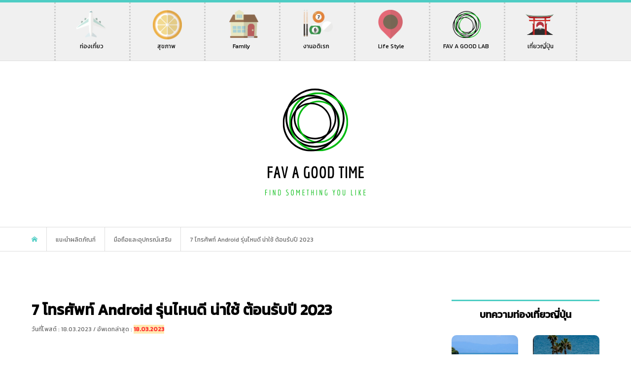

--- FILE ---
content_type: text/html; charset=UTF-8
request_url: https://fav-agoodtime.com/mobile-phones-and-accessories/android-2023/
body_size: 50034
content:
<!DOCTYPE html>
<html lang="en-US">
<head >
<meta charset="UTF-8">
<meta name="description" content="สำหรับท่านใดที่กำลังมองหาโทรศัพท์ Android ดีๆ ไว้ใช้สักเครื่อง บทความนี้ตอบโจทย์ท่านมากค่ะ เพราะโทรศัพท์ Android ที่เราจะแนะนำต่อไปนี้มีหลากหลายรุ่น หลากหลายแบบที่มาพร้อมกับกล้องสวยคมชัด สเปคแรง แบตเตอรี่อึดทนทาน เหมาะกับผู้ใช้งานทุกสไตล์ รับรองว่าไม่มีผิดหวังแน่นอนค่ะ">
<link rel="stylesheet" href="https://use.fontawesome.com/releases/v5.1.0/css/all.css" integrity="sha384-lKuwvrZot6UHsBSfcMvOkWwlCMgc0TaWr+30HWe3a4ltaBwTZhyTEggF5tJv8tbt" crossorigin="anonymous">
<meta name="viewport" content="width=device-width">
<title>7 โทรศัพท์ Android รุ่นไหนดี น่าใช้ ต้อนรับปี 2023 &#8211; FAV &#8211; FAV A GOOD TIME &#8211;</title>
<meta name='robots' content='max-image-preview:large' />
	<style>img:is([sizes="auto" i], [sizes^="auto," i]) { contain-intrinsic-size: 3000px 1500px }</style>
	<link rel="alternate" type="application/rss+xml" title="FAV - FAV A GOOD TIME - &raquo; 7 โทรศัพท์ Android รุ่นไหนดี น่าใช้ ต้อนรับปี 2023 Comments Feed" href="https://fav-agoodtime.com/mobile-phones-and-accessories/android-2023/feed/" />
<link rel='stylesheet' id='wp-block-library-css' href='https://fav-agoodtime.com/wp-includes/css/dist/block-library/style.min.css?ver=6.8.3' type='text/css' media='all' />
<style id='classic-theme-styles-inline-css' type='text/css'>
/*! This file is auto-generated */
.wp-block-button__link{color:#fff;background-color:#32373c;border-radius:9999px;box-shadow:none;text-decoration:none;padding:calc(.667em + 2px) calc(1.333em + 2px);font-size:1.125em}.wp-block-file__button{background:#32373c;color:#fff;text-decoration:none}
</style>
<style id='global-styles-inline-css' type='text/css'>
:root{--wp--preset--aspect-ratio--square: 1;--wp--preset--aspect-ratio--4-3: 4/3;--wp--preset--aspect-ratio--3-4: 3/4;--wp--preset--aspect-ratio--3-2: 3/2;--wp--preset--aspect-ratio--2-3: 2/3;--wp--preset--aspect-ratio--16-9: 16/9;--wp--preset--aspect-ratio--9-16: 9/16;--wp--preset--color--black: #000000;--wp--preset--color--cyan-bluish-gray: #abb8c3;--wp--preset--color--white: #ffffff;--wp--preset--color--pale-pink: #f78da7;--wp--preset--color--vivid-red: #cf2e2e;--wp--preset--color--luminous-vivid-orange: #ff6900;--wp--preset--color--luminous-vivid-amber: #fcb900;--wp--preset--color--light-green-cyan: #7bdcb5;--wp--preset--color--vivid-green-cyan: #00d084;--wp--preset--color--pale-cyan-blue: #8ed1fc;--wp--preset--color--vivid-cyan-blue: #0693e3;--wp--preset--color--vivid-purple: #9b51e0;--wp--preset--gradient--vivid-cyan-blue-to-vivid-purple: linear-gradient(135deg,rgba(6,147,227,1) 0%,rgb(155,81,224) 100%);--wp--preset--gradient--light-green-cyan-to-vivid-green-cyan: linear-gradient(135deg,rgb(122,220,180) 0%,rgb(0,208,130) 100%);--wp--preset--gradient--luminous-vivid-amber-to-luminous-vivid-orange: linear-gradient(135deg,rgba(252,185,0,1) 0%,rgba(255,105,0,1) 100%);--wp--preset--gradient--luminous-vivid-orange-to-vivid-red: linear-gradient(135deg,rgba(255,105,0,1) 0%,rgb(207,46,46) 100%);--wp--preset--gradient--very-light-gray-to-cyan-bluish-gray: linear-gradient(135deg,rgb(238,238,238) 0%,rgb(169,184,195) 100%);--wp--preset--gradient--cool-to-warm-spectrum: linear-gradient(135deg,rgb(74,234,220) 0%,rgb(151,120,209) 20%,rgb(207,42,186) 40%,rgb(238,44,130) 60%,rgb(251,105,98) 80%,rgb(254,248,76) 100%);--wp--preset--gradient--blush-light-purple: linear-gradient(135deg,rgb(255,206,236) 0%,rgb(152,150,240) 100%);--wp--preset--gradient--blush-bordeaux: linear-gradient(135deg,rgb(254,205,165) 0%,rgb(254,45,45) 50%,rgb(107,0,62) 100%);--wp--preset--gradient--luminous-dusk: linear-gradient(135deg,rgb(255,203,112) 0%,rgb(199,81,192) 50%,rgb(65,88,208) 100%);--wp--preset--gradient--pale-ocean: linear-gradient(135deg,rgb(255,245,203) 0%,rgb(182,227,212) 50%,rgb(51,167,181) 100%);--wp--preset--gradient--electric-grass: linear-gradient(135deg,rgb(202,248,128) 0%,rgb(113,206,126) 100%);--wp--preset--gradient--midnight: linear-gradient(135deg,rgb(2,3,129) 0%,rgb(40,116,252) 100%);--wp--preset--font-size--small: 13px;--wp--preset--font-size--medium: 20px;--wp--preset--font-size--large: 36px;--wp--preset--font-size--x-large: 42px;--wp--preset--spacing--20: 0.44rem;--wp--preset--spacing--30: 0.67rem;--wp--preset--spacing--40: 1rem;--wp--preset--spacing--50: 1.5rem;--wp--preset--spacing--60: 2.25rem;--wp--preset--spacing--70: 3.38rem;--wp--preset--spacing--80: 5.06rem;--wp--preset--shadow--natural: 6px 6px 9px rgba(0, 0, 0, 0.2);--wp--preset--shadow--deep: 12px 12px 50px rgba(0, 0, 0, 0.4);--wp--preset--shadow--sharp: 6px 6px 0px rgba(0, 0, 0, 0.2);--wp--preset--shadow--outlined: 6px 6px 0px -3px rgba(255, 255, 255, 1), 6px 6px rgba(0, 0, 0, 1);--wp--preset--shadow--crisp: 6px 6px 0px rgba(0, 0, 0, 1);}:where(.is-layout-flex){gap: 0.5em;}:where(.is-layout-grid){gap: 0.5em;}body .is-layout-flex{display: flex;}.is-layout-flex{flex-wrap: wrap;align-items: center;}.is-layout-flex > :is(*, div){margin: 0;}body .is-layout-grid{display: grid;}.is-layout-grid > :is(*, div){margin: 0;}:where(.wp-block-columns.is-layout-flex){gap: 2em;}:where(.wp-block-columns.is-layout-grid){gap: 2em;}:where(.wp-block-post-template.is-layout-flex){gap: 1.25em;}:where(.wp-block-post-template.is-layout-grid){gap: 1.25em;}.has-black-color{color: var(--wp--preset--color--black) !important;}.has-cyan-bluish-gray-color{color: var(--wp--preset--color--cyan-bluish-gray) !important;}.has-white-color{color: var(--wp--preset--color--white) !important;}.has-pale-pink-color{color: var(--wp--preset--color--pale-pink) !important;}.has-vivid-red-color{color: var(--wp--preset--color--vivid-red) !important;}.has-luminous-vivid-orange-color{color: var(--wp--preset--color--luminous-vivid-orange) !important;}.has-luminous-vivid-amber-color{color: var(--wp--preset--color--luminous-vivid-amber) !important;}.has-light-green-cyan-color{color: var(--wp--preset--color--light-green-cyan) !important;}.has-vivid-green-cyan-color{color: var(--wp--preset--color--vivid-green-cyan) !important;}.has-pale-cyan-blue-color{color: var(--wp--preset--color--pale-cyan-blue) !important;}.has-vivid-cyan-blue-color{color: var(--wp--preset--color--vivid-cyan-blue) !important;}.has-vivid-purple-color{color: var(--wp--preset--color--vivid-purple) !important;}.has-black-background-color{background-color: var(--wp--preset--color--black) !important;}.has-cyan-bluish-gray-background-color{background-color: var(--wp--preset--color--cyan-bluish-gray) !important;}.has-white-background-color{background-color: var(--wp--preset--color--white) !important;}.has-pale-pink-background-color{background-color: var(--wp--preset--color--pale-pink) !important;}.has-vivid-red-background-color{background-color: var(--wp--preset--color--vivid-red) !important;}.has-luminous-vivid-orange-background-color{background-color: var(--wp--preset--color--luminous-vivid-orange) !important;}.has-luminous-vivid-amber-background-color{background-color: var(--wp--preset--color--luminous-vivid-amber) !important;}.has-light-green-cyan-background-color{background-color: var(--wp--preset--color--light-green-cyan) !important;}.has-vivid-green-cyan-background-color{background-color: var(--wp--preset--color--vivid-green-cyan) !important;}.has-pale-cyan-blue-background-color{background-color: var(--wp--preset--color--pale-cyan-blue) !important;}.has-vivid-cyan-blue-background-color{background-color: var(--wp--preset--color--vivid-cyan-blue) !important;}.has-vivid-purple-background-color{background-color: var(--wp--preset--color--vivid-purple) !important;}.has-black-border-color{border-color: var(--wp--preset--color--black) !important;}.has-cyan-bluish-gray-border-color{border-color: var(--wp--preset--color--cyan-bluish-gray) !important;}.has-white-border-color{border-color: var(--wp--preset--color--white) !important;}.has-pale-pink-border-color{border-color: var(--wp--preset--color--pale-pink) !important;}.has-vivid-red-border-color{border-color: var(--wp--preset--color--vivid-red) !important;}.has-luminous-vivid-orange-border-color{border-color: var(--wp--preset--color--luminous-vivid-orange) !important;}.has-luminous-vivid-amber-border-color{border-color: var(--wp--preset--color--luminous-vivid-amber) !important;}.has-light-green-cyan-border-color{border-color: var(--wp--preset--color--light-green-cyan) !important;}.has-vivid-green-cyan-border-color{border-color: var(--wp--preset--color--vivid-green-cyan) !important;}.has-pale-cyan-blue-border-color{border-color: var(--wp--preset--color--pale-cyan-blue) !important;}.has-vivid-cyan-blue-border-color{border-color: var(--wp--preset--color--vivid-cyan-blue) !important;}.has-vivid-purple-border-color{border-color: var(--wp--preset--color--vivid-purple) !important;}.has-vivid-cyan-blue-to-vivid-purple-gradient-background{background: var(--wp--preset--gradient--vivid-cyan-blue-to-vivid-purple) !important;}.has-light-green-cyan-to-vivid-green-cyan-gradient-background{background: var(--wp--preset--gradient--light-green-cyan-to-vivid-green-cyan) !important;}.has-luminous-vivid-amber-to-luminous-vivid-orange-gradient-background{background: var(--wp--preset--gradient--luminous-vivid-amber-to-luminous-vivid-orange) !important;}.has-luminous-vivid-orange-to-vivid-red-gradient-background{background: var(--wp--preset--gradient--luminous-vivid-orange-to-vivid-red) !important;}.has-very-light-gray-to-cyan-bluish-gray-gradient-background{background: var(--wp--preset--gradient--very-light-gray-to-cyan-bluish-gray) !important;}.has-cool-to-warm-spectrum-gradient-background{background: var(--wp--preset--gradient--cool-to-warm-spectrum) !important;}.has-blush-light-purple-gradient-background{background: var(--wp--preset--gradient--blush-light-purple) !important;}.has-blush-bordeaux-gradient-background{background: var(--wp--preset--gradient--blush-bordeaux) !important;}.has-luminous-dusk-gradient-background{background: var(--wp--preset--gradient--luminous-dusk) !important;}.has-pale-ocean-gradient-background{background: var(--wp--preset--gradient--pale-ocean) !important;}.has-electric-grass-gradient-background{background: var(--wp--preset--gradient--electric-grass) !important;}.has-midnight-gradient-background{background: var(--wp--preset--gradient--midnight) !important;}.has-small-font-size{font-size: var(--wp--preset--font-size--small) !important;}.has-medium-font-size{font-size: var(--wp--preset--font-size--medium) !important;}.has-large-font-size{font-size: var(--wp--preset--font-size--large) !important;}.has-x-large-font-size{font-size: var(--wp--preset--font-size--x-large) !important;}
:where(.wp-block-post-template.is-layout-flex){gap: 1.25em;}:where(.wp-block-post-template.is-layout-grid){gap: 1.25em;}
:where(.wp-block-columns.is-layout-flex){gap: 2em;}:where(.wp-block-columns.is-layout-grid){gap: 2em;}
:root :where(.wp-block-pullquote){font-size: 1.5em;line-height: 1.6;}
</style>
<link rel='stylesheet' id='bloom-style-css' href='https://fav-agoodtime.com/wp-content/themes/bloom_tcd053/style.css?ver=1.3.4' type='text/css' media='all' />
<link rel='stylesheet' id='bloom-responsive-css' href='https://fav-agoodtime.com/wp-content/themes/bloom_tcd053/responsive.css?ver=1.3.4' type='text/css' media='all' />
<script type="text/javascript" src="https://fav-agoodtime.com/wp-includes/js/jquery/jquery.min.js?ver=3.7.1" id="jquery-core-js"></script>
<script type="text/javascript" src="https://fav-agoodtime.com/wp-includes/js/jquery/jquery-migrate.min.js?ver=3.4.1" id="jquery-migrate-js"></script>
<link rel="https://api.w.org/" href="https://fav-agoodtime.com/wp-json/" /><link rel="alternate" title="JSON" type="application/json" href="https://fav-agoodtime.com/wp-json/wp/v2/posts/21816" /><link rel="EditURI" type="application/rsd+xml" title="RSD" href="https://fav-agoodtime.com/xmlrpc.php?rsd" />
<meta name="generator" content="WordPress 6.8.3" />
<link rel="canonical" href="https://fav-agoodtime.com/mobile-phones-and-accessories/android-2023/" />
<link rel='shortlink' href='https://fav-agoodtime.com/?p=21816' />
<link rel="alternate" title="oEmbed (JSON)" type="application/json+oembed" href="https://fav-agoodtime.com/wp-json/oembed/1.0/embed?url=https%3A%2F%2Ffav-agoodtime.com%2Fmobile-phones-and-accessories%2Fandroid-2023%2F" />
<link rel="alternate" title="oEmbed (XML)" type="text/xml+oembed" href="https://fav-agoodtime.com/wp-json/oembed/1.0/embed?url=https%3A%2F%2Ffav-agoodtime.com%2Fmobile-phones-and-accessories%2Fandroid-2023%2F&#038;format=xml" />
        <meta property="og:title" content="7 โทรศัพท์ Android รุ่นไหนดี น่าใช้ ต้อนรับปี 2023">
        <meta property="og:type" content="article"/>
        <meta property="og:url" content="https://fav-agoodtime.com/mobile-phones-and-accessories/android-2023/">
        <meta property="og:image" content="https://fav-agoodtime.com/wp-content/uploads/2022/12/Cover-29.jpg">
        <meta property="og:description" content="สำหรับท่านใดที่กำลังมองหาโทรศัพท์ Android ดีๆ ไว้ใช้สักเครื่อง บทความนี้ตอบโจทย์ท่านมากค่ะ เพราะโทรศ">
        <meta property="og:site_name" content="FAV - FAV A GOOD TIME -">
        <meta property="og:locale" content="th_TH">
    <link rel="shortcut icon" href="https://fav-agoodtime.com/wp-content/uploads/2020/10/icon.png">
<style>
.c-comment__form-submit:hover, c-comment__password-protected, .p-pagetop a, .slick-dots li.slick-active button, .slick-dots li:hover button { background-color: #000000; }
.p-entry__pickup, .p-entry__related, .p-widget__title, .slick-dots li.slick-active button, .slick-dots li:hover button { border-color: #000000; }
.p-index-tab__item.is-active, .p-index-tab__item:hover { border-bottom-color: #000000; }
.c-comment__tab-item.is-active a, .c-comment__tab-item a:hover, .c-comment__tab-item.is-active p { background-color: rgba(0, 0, 0, 0.7); }
.c-comment__tab-item.is-active a:after, .c-comment__tab-item.is-active p:after { border-top-color: rgba(0, 0, 0, 0.7); }
.p-article__meta, .p-blog-list__item-excerpt, .p-ranking-list__item-excerpt, .p-author__views, .p-page-links a, .p-page-links .p-page-links__title, .p-pager__item span { color: #999999; }
.p-page-links > span, .p-page-links a:hover, .p-entry__next-page__link { background-color: #999999; }
.p-page-links > span, .p-page-links a { border-color: #999999; }

a:hover, a:hover .p-article__title, .p-global-nav > li:hover > a, .p-global-nav > li.current-menu-item > a, .p-global-nav > li.is-active > a, .p-breadcrumb a:hover, .p-widget-categories .has-children .toggle-children:hover::before, .p-footer-widget-area .p-siteinfo .p-social-nav li a:hover, .p-footer-widget-area__default .p-siteinfo .p-social-nav li a:hover { color: #aaaaaa; }
.p-global-nav .sub-menu a:hover, .p-global-nav .sub-menu .current-menu-item > a, .p-megamenu a.p-megamenu__hover:hover, .p-entry__next-page__link:hover, .c-pw__btn:hover { background: #aaaaaa; }
.p-entry__date, .p-entry__body, .p-author__desc, .p-breadcrumb, .p-breadcrumb a { color: #666666; }
.p-entry__body a { color: #000000; }
.p-entry__body a:hover { color: #aaaaaa; }
.p-float-native-ad-label { background: #dd3333; color: #ffffff; font-size: 11px; }
.p-category-item--57, .cat-item-57> a, .cat-item-57 .toggle-children { color: #8224e3; }
.p-category-item--205, .cat-item-205> a, .cat-item-205 .toggle-children { color: #dd3333; }
.p-category-item--31, .cat-item-31> a, .cat-item-31 .toggle-children { color: #1e73be; }
.p-category-item--34, .cat-item-34> a, .cat-item-34 .toggle-children { color: #eeee22; }
.p-category-item--18, .cat-item-18> a, .cat-item-18 .toggle-children { color: #1e73be; }
.p-category-item--1, .cat-item-1> a, .cat-item-1 .toggle-children { color: #dd9933; }
.p-category-item--17, .cat-item-17> a, .cat-item-17 .toggle-children { color: #dd3333; }
.p-category-item--10, .cat-item-10> a, .cat-item-10 .toggle-children { color: #1e73be; }
.p-category-item--8, .cat-item-8> a, .cat-item-8 .toggle-children { color: #81d742; }
.p-category-item--9, .cat-item-9> a, .cat-item-9 .toggle-children { color: #1e73be; }
.p-category-item--11, .cat-item-11> a, .cat-item-11 .toggle-children { color: #dd3333; }
.p-category-item--12, .cat-item-12> a, .cat-item-12 .toggle-children { color: #81d742; }
.p-category-item--13, .cat-item-13> a, .cat-item-13 .toggle-children { color: #24a05e; }
.p-category-item--14, .cat-item-14> a, .cat-item-14 .toggle-children { color: #28c1a3; }
.p-category-item--15, .cat-item-15> a, .cat-item-15 .toggle-children { color: #ddaf6a; }
.p-category-item--19, .cat-item-19> a, .cat-item-19 .toggle-children { color: #dd3333; }
.p-category-item--22, .cat-item-22> a, .cat-item-22 .toggle-children { color: #1e73be; }
.p-category-item--16, .cat-item-16> a, .cat-item-16 .toggle-children { color: #85dd90; }
body { font-family: Verdana, "ヒラギノ角ゴ ProN W3", "Hiragino Kaku Gothic ProN", "メイリオ", Meiryo, sans-serif; }
.p-logo, .p-entry__title, .p-article__title, .p-article__title__overlay, .p-headline, .p-page-header__title, .p-widget__title, .p-sidemenu .p-siteinfo__title, .p-index-slider__item-catch, .p-header-video__caption-catch, .p-footer-blog__catch, .p-footer-cta__catch {
font-family: Segoe UI, "ヒラギノ角ゴ ProN W3", "Hiragino Kaku Gothic ProN", "メイリオ", Meiryo, sans-serif;
}
.c-load--type1 { border: 3px solid rgba(153, 153, 153, 0.2); border-top-color: #0a0a0a; }
.p-hover-effect--type1:hover img { -webkit-transform: scale(1.2) rotate(2deg); transform: scale(1.2) rotate(2deg); }
.p-hover-effect--type2 img { margin-left: -8px; }
.p-hover-effect--type2:hover img { margin-left: 8px; }
.p-hover-effect--type1 .p-article__overlay { background: rgba(0, 0, 0, 0.5); }
.p-hover-effect--type2:hover img { opacity: 0.5 }
.p-hover-effect--type2 .p-hover-effect__image { background: #000000; }
.p-hover-effect--type2 .p-article__overlay { background: rgba(0, 0, 0, 0.5); }
.p-hover-effect--type3 .p-hover-effect__image { background: #ffffff; }
.p-hover-effect--type3:hover img { opacity: 0.5; }
.p-hover-effect--type3 .p-article__overlay { background: rgba(255, 255, 255, 0.5); }
.p-entry__title { font-size: 30px; }
.p-entry__body, .p-entry__body p { font-size: 14px; }
.l-header__bar { background: rgba(255, 255, 255, 0.8); }
.l-header__bar > .l-inner > a, .p-global-nav > li > a { color: #000000; }
.l-header__logo--text a { color: #000000; font-size: 28px; }
.l-footer .p-siteinfo .p-logo { font-size: 28px; }
.p-footer-cta__btn { background: #81d742; color: #ffffff; }
.p-footer-cta__btn:hover { background: #57a533; color: #ffffff; }
@media only screen and (max-width: 1200px) {
	.l-header__logo--mobile.l-header__logo--text a { font-size: 18px; }
	.p-global-nav { background-color: rgba(0,0,0, 0.8); }
}
@media only screen and (max-width: 991px) {
	.l-footer .p-siteinfo .p-logo { font-size: 18px; }
	.p-copyright { background-color: #000000; }
	.p-pagetop a { background-color: #999999; }
}
</style>
<style type="text/css">

</style>
<link rel="icon" href="https://fav-agoodtime.com/wp-content/uploads/2020/10/cropped-icon-32x32.png" sizes="32x32" />
<link rel="icon" href="https://fav-agoodtime.com/wp-content/uploads/2020/10/cropped-icon-192x192.png" sizes="192x192" />
<link rel="apple-touch-icon" href="https://fav-agoodtime.com/wp-content/uploads/2020/10/cropped-icon-180x180.png" />
<meta name="msapplication-TileImage" content="https://fav-agoodtime.com/wp-content/uploads/2020/10/cropped-icon-270x270.png" />
<meta name="google-site-verification" content="kQeJHbjChJIZVDQqQmRTuNkzfGhkt2RppFARy4Aiw54" />
<link rel="preload" as="font" type="font/woff2" crossorigin href="https://fav-agoodtime.com/wp-content/themes/bloom_tcd053/fonts/design_plus.woff?v=1.0"/>
<link rel="preconnect" href="https://fonts.gstatic.com">
<link href="https://use.fontawesome.com/releases/v5.15.2/css/all.css" rel="stylesheet" loading="lazy" >
<link rel="preconnect" href="https://fonts.gstatic.com">
<link href="https://fonts.googleapis.com/css2?family=Economica:wght@700&display=swap" rel="stylesheet">
<meta name="agd-partner-manual-verification" />
<script>
  window.dataLayer = window.dataLayer || [];
  function gtag(){dataLayer.push(arguments);}
  gtag('js', new Date());

  gtag('config', 'G-971XEXWHL8');
</script>
	
	
</head>
<body class="wp-singular post-template-default single single-post postid-21816 single-format-standard wp-theme-bloom_tcd053 is-responsive l-header__fix l-header__fix--mobile">
<div id="site_wrap">
	<header id="js-header" class="l-header">
		<div class="l-header__bar">
			<div class="l-inner">
				<div class="p-logo l-header__logo l-header__logo--mobile">
					<a href="https://fav-agoodtime.com/"><img src="https://fav-agoodtime.com/wp-content/uploads/2020/10/logo-m.png" alt="FAV &#8211; FAV A GOOD TIME &#8211;"  loading="lazy"></a>
				</div>
<nav class="menu-new-container"><ul id="js-global-nav" class="p-global-nav u-clearfix"><li id="menu-item-9719" class="travel menu-item menu-item-type-taxonomy menu-item-object-category menu-item-9719"><a href="https://fav-agoodtime.com/category/travel/">ท่องเที่ยว<span></span></a></li>
<li id="menu-item-9720" class="health menu-item menu-item-type-custom menu-item-object-custom menu-item-has-children menu-item-9720"><a href="#">สุขภาพ<span></span></a>
<ul class="sub-menu">
	<li id="menu-item-9721" class="menu-item menu-item-type-taxonomy menu-item-object-category menu-item-9721"><a href="https://fav-agoodtime.com/category/healthandbeauty/">สุขภาพและความงาม<span></span></a></li>
	<li id="menu-item-9722" class="menu-item menu-item-type-taxonomy menu-item-object-category menu-item-9722"><a href="https://fav-agoodtime.com/category/sport-and-exercise/">กีฬาและการออกกำลังกาย<span></span></a></li>
</ul>
</li>
<li id="menu-item-9733" class="family menu-item menu-item-type-custom menu-item-object-custom menu-item-has-children menu-item-9733"><a href="#">Family<span></span></a>
<ul class="sub-menu">
	<li id="menu-item-9724" class="home menu-item menu-item-type-taxonomy menu-item-object-category menu-item-9724"><a href="https://fav-agoodtime.com/category/home-appliances/">เครื่องใช้ในบ้าน<span></span></a></li>
	<li id="menu-item-9734" class="menu-item menu-item-type-taxonomy menu-item-object-category menu-item-9734"><a href="https://fav-agoodtime.com/category/mom-kids/">แม่และเด็ก<span></span></a></li>
	<li id="menu-item-9735" class="menu-item menu-item-type-taxonomy menu-item-object-category menu-item-9735"><a href="https://fav-agoodtime.com/category/pet/">สัตว์เลี้ยง<span></span></a></li>
</ul>
</li>
<li id="menu-item-9727" class="hobby menu-item menu-item-type-custom menu-item-object-custom menu-item-has-children menu-item-9727"><a href="#">งานอดิเรก<span></span></a>
<ul class="sub-menu">
	<li id="menu-item-9726" class="mobile menu-item menu-item-type-taxonomy menu-item-object-category current-post-ancestor current-menu-parent current-post-parent menu-item-9726"><a href="https://fav-agoodtime.com/category/mobile-phones-and-accessories/">มือถือ<span></span></a></li>
	<li id="menu-item-9728" class="menu-item menu-item-type-taxonomy menu-item-object-category menu-item-9728"><a href="https://fav-agoodtime.com/category/car/">รถยนต์<span></span></a></li>
	<li id="menu-item-9729" class="menu-item menu-item-type-taxonomy menu-item-object-category menu-item-9729"><a href="https://fav-agoodtime.com/category/camera/">กล้องและอุปกรณ์ถ่ายภาพ<span></span></a></li>
	<li id="menu-item-9730" class="menu-item menu-item-type-taxonomy menu-item-object-category menu-item-9730"><a href="https://fav-agoodtime.com/category/games-and-hobbies/">เกมและงานอดิเรก<span></span></a></li>
	<li id="menu-item-9731" class="menu-item menu-item-type-taxonomy menu-item-object-category menu-item-9731"><a href="https://fav-agoodtime.com/category/activity/">กิจกรรม<span></span></a></li>
</ul>
</li>
<li id="menu-item-9732" class="lifestyle menu-item menu-item-type-taxonomy menu-item-object-category menu-item-has-children menu-item-9732"><a href="https://fav-agoodtime.com/category/life-style/">Life Style<span></span></a>
<ul class="sub-menu">
	<li id="menu-item-9725" class="food menu-item menu-item-type-taxonomy menu-item-object-category menu-item-9725"><a href="https://fav-agoodtime.com/category/foodanddrink/">อาหาร<span></span></a></li>
</ul>
</li>
<li id="menu-item-9737" class="favagood menu-item menu-item-type-taxonomy menu-item-object-category menu-item-9737"><a href="https://fav-agoodtime.com/category/fav-a-good-lab/">FAV A GOOD LAB<span></span></a></li>
<li id="menu-item-20238" class="menu-item menu-item-type-custom menu-item-object-custom menu-item-20238"><a href="https://travel.fav-agoodtime.com/">เที่ยวญี่ปุ่น<span></span></a></li>
</ul></nav>				<a href="#" id="js-menu-button" class="p-menu-button c-menu-button u-visible-lg"></a>
			</div>
		</div>
		<div class="l-inner">
			<div class="p-logo l-header__logo l-header__logo--pc">
				<a href="https://fav-agoodtime.com/"><img src="https://fav-agoodtime.com/wp-content/uploads/2020/10/logo.png" alt="FAV &#8211; FAV A GOOD TIME &#8211;"></a>
			</div>
		</div>
	</header>
	
	

<main class="l-main">
	<div class="p-breadcrumb c-breadcrumb">
		<ul class="p-breadcrumb__inner c-breadcrumb__inner l-inner u-clearfix" itemscope itemtype="http://schema.org/BreadcrumbList">
			<li class="p-breadcrumb__item c-breadcrumb__item p-breadcrumb__item--home c-breadcrumb__item--home" itemprop="itemListElement" itemscope itemtype="http://schema.org/ListItem">
				<a href="https://fav-agoodtime.com/" itemprop="item"　aria-label="FAV A GOOD TIME HOME"><span itemprop="name">HOME</span></a>
				<meta itemprop="position" content="1" />
			</li>
			<li class="p-breadcrumb__item c-breadcrumb__item" itemprop="itemListElement" itemscope itemtype="http://schema.org/ListItem">
				<a href="https://fav-agoodtime.com" itemprop="item">
					<span itemprop="name">แนะนำผลิตภัณฑ์</span>
				</a>
				<meta itemprop="position" content="2" />
			</li>
			<li class="p-breadcrumb__item c-breadcrumb__item" itemprop="itemListElement" itemscope itemtype="http://schema.org/ListItem">
				<a href="https://fav-agoodtime.com/category/mobile-phones-and-accessories/" itemprop="item">
					<span itemprop="name">มือถือและอุปกรณ์เสริม</span>
				</a>
				<meta itemprop="position" content="3" />
			</li>
			<li class="p-breadcrumb__item c-breadcrumb__item" itemprop="itemListElement" itemscope itemtype="http://schema.org/ListItem">
				<span itemprop="name">7 โทรศัพท์ Android รุ่นไหนดี น่าใช้ ต้อนรับปี 2023</span>
				<meta itemprop="position" content="4" />
			</li>
		</ul>
	</div>
	<div class="l-inner l-2colmuns u-clearfix">
		<article class="p-entry l-primary">
			<div class="p-entry__inner">
				<h1 class="p-entry__title">7 โทรศัพท์ Android รุ่นไหนดี น่าใช้ ต้อนรับปี 2023</h1>
				<p class="p-entry__date"><time datetime="18.03.2023">วันที่โพสต์ : 18.03.2023 / อัพเดทล่าสุด : <strong>18.03.2023</strong></time></p>
				<div class="p-entry__thumbnail">
					<img width="800" height="550" src="https://fav-agoodtime.com/wp-content/uploads/2022/12/Cover-29.jpg" class="attachment-full size-full wp-post-image" alt="7 โทรศัพท์ Android รุ่นไหนดี น่าใช้ ต้อนรับปี 2023" decoding="async" fetchpriority="high" />
					<div class="p-float-category"><span class="p-category-item--9">มือถือและอุปกรณ์เสริม</span></div>
				</div>


				
				<!--<a href="https://shopee.co.th/m/12-12" target="_blank">
				<img src="https://fav-agoodtime.com/wp-content/uploads/2025/12/th-11134258-81ztl-mhztddzzu7eo5d@resize_w1594_nl.webp" alt="" width="100%" class="alignnone size-full wp-image-11433" />
			</a>-->
			<a href="https://shopee.co.th/flash_sale?promotionId=202885137121280" target="_blank">
				<img src="https://fav-agoodtime.com/wp-content/uploads/2024/10/download.jpg" alt="" width="100%" class="alignnone size-full wp-image-11433" />
			</a>



		<br />	
	
				
				<ul class="p-entry__share c-share u-clearfix c-share--sm c-share--mono">
					<li class="c-share__btn c-share__btn--twitter">
						<a href="http://twitter.com/share?text=7+%E0%B9%82%E0%B8%97%E0%B8%A3%E0%B8%A8%E0%B8%B1%E0%B8%9E%E0%B8%97%E0%B9%8C+Android+%E0%B8%A3%E0%B8%B8%E0%B9%88%E0%B8%99%E0%B9%84%E0%B8%AB%E0%B8%99%E0%B8%94%E0%B8%B5+%E0%B8%99%E0%B9%88%E0%B8%B2%E0%B9%83%E0%B8%8A%E0%B9%89+%E0%B8%95%E0%B9%89%E0%B8%AD%E0%B8%99%E0%B8%A3%E0%B8%B1%E0%B8%9A%E0%B8%9B%E0%B8%B5+2023&url=https%3A%2F%2Ffav-agoodtime.com%2Fmobile-phones-and-accessories%2Fandroid-2023%2F&via=&tw_p=tweetbutton&related=" onclick="javascript:window.open(this.href, '', 'menubar=no,toolbar=no,resizable=yes,scrollbars=yes,height=400,width=600');return false;">
							<i class="c-share__icn c-share__icn--twitter"></i>
							<span class="c-share__title">Tweet</span>
						</a>
					</li>
					<li class="c-share__btn c-share__btn--facebook">
						<a href="//www.facebook.com/sharer/sharer.php?u=https://fav-agoodtime.com/mobile-phones-and-accessories/android-2023/&amp;t=7+%E0%B9%82%E0%B8%97%E0%B8%A3%E0%B8%A8%E0%B8%B1%E0%B8%9E%E0%B8%97%E0%B9%8C+Android+%E0%B8%A3%E0%B8%B8%E0%B9%88%E0%B8%99%E0%B9%84%E0%B8%AB%E0%B8%99%E0%B8%94%E0%B8%B5+%E0%B8%99%E0%B9%88%E0%B8%B2%E0%B9%83%E0%B8%8A%E0%B9%89+%E0%B8%95%E0%B9%89%E0%B8%AD%E0%B8%99%E0%B8%A3%E0%B8%B1%E0%B8%9A%E0%B8%9B%E0%B8%B5+2023" rel="nofollow" target="_blank">
							<i class="c-share__icn c-share__icn--facebook"></i>
							<span class="c-share__title">Share</span>
						</a>
					</li>
					<li class="c-share__btn c-share__btn--pocket">
						<a href="http://getpocket.com/edit?url=https%3A%2F%2Ffav-agoodtime.com%2Fmobile-phones-and-accessories%2Fandroid-2023%2F&title=7+%E0%B9%82%E0%B8%97%E0%B8%A3%E0%B8%A8%E0%B8%B1%E0%B8%9E%E0%B8%97%E0%B9%8C+Android+%E0%B8%A3%E0%B8%B8%E0%B9%88%E0%B8%99%E0%B9%84%E0%B8%AB%E0%B8%99%E0%B8%94%E0%B8%B5+%E0%B8%99%E0%B9%88%E0%B8%B2%E0%B9%83%E0%B8%8A%E0%B9%89+%E0%B8%95%E0%B9%89%E0%B8%AD%E0%B8%99%E0%B8%A3%E0%B8%B1%E0%B8%9A%E0%B8%9B%E0%B8%B5+2023" target="_blank">
							<i class="c-share__icn c-share__icn--pocket"></i>
							<span class="c-share__title">Pocket</span>
						</a>
					</li>
					<li class="c-share__btn c-share__btn--pinterest">
						<a href="https://www.pinterest.com/pin/create/button/?url=https%3A%2F%2Ffav-agoodtime.com%2Fmobile-phones-and-accessories%2Fandroid-2023%2F&media=https://fav-agoodtime.com/wp-content/uploads/2022/12/Cover-29.jpg&description=7+%E0%B9%82%E0%B8%97%E0%B8%A3%E0%B8%A8%E0%B8%B1%E0%B8%9E%E0%B8%97%E0%B9%8C+Android+%E0%B8%A3%E0%B8%B8%E0%B9%88%E0%B8%99%E0%B9%84%E0%B8%AB%E0%B8%99%E0%B8%94%E0%B8%B5+%E0%B8%99%E0%B9%88%E0%B8%B2%E0%B9%83%E0%B8%8A%E0%B9%89+%E0%B8%95%E0%B9%89%E0%B8%AD%E0%B8%99%E0%B8%A3%E0%B8%B1%E0%B8%9A%E0%B8%9B%E0%B8%B5+2023" rel="nofollow" target="_blank">
							<i class="c-share__icn c-share__icn--pinterest"></i>
							<span class="c-share__title">Pin it</span>
						</a>
					</li>
				</ul>

				<!-- af -->

				
				<div class="p-entry__body">
<div class='code-block code-block-1' style='margin: 8px auto 8px 0; text-align: left; display: block; clear: both;'>
    <div class="p-entry__related-items">
            <div class="related__contener">
            <a class="p-hover-effect--default" href="https://fav-agoodtime.com/mobile-phones-and-accessories/earpod/">
                <div class="related__text">
                    <h4>แนะนำหูฟัง Earpod ยี่ห้อไหนดี ดีไซน์สวยงาม เสียงชัดเจน สวมใส่สบาย</h4>
                </div>
            </a>
        </div>
            </div>
</div>
<p>สวัสดีค่ะทุกคน วันนี้เราจะมาแนะนำ 7 โทรศัพท์ Android รุ่นไหนดี น่าใช้ ต้อนรับปี 2023 ค่ะ สำหรับท่านใดที่กำลังมองหาโทรศัพท์ Android ดีๆ ไว้ใช้สักเครื่อง บทความนี้ตอบโจทย์ท่านมากค่ะ เพราะโทรศัพท์ Android ที่เราจะแนะนำต่อไปนี้มีหลากหลายรุ่น หลากหลายแบบที่มาพร้อมกับกล้องสวยคมชัด สเปคแรง แบตเตอรี่อึดทนทาน เหมาะกับผู้ใช้งานทุกสไตล์ รับรองว่าไม่มีผิดหวังแน่นอนค่ะ ว่าแต่จะมีรุ่นไหนบ้างเราไปดูพร้อมกันเลยค่ะ </p>
<div id="toc_container" class="no_bullets"><p class="toc_title">สารบัญ</p><ul class="toc_list"><li><a href="#Samsung_Galaxy_Z_Fold4">Samsung Galaxy Z Fold4</a></li><li><a href="#Samsung_Galaxy_Z_Flip_4">Samsung Galaxy Z Flip 4</a></li><li><a href="#OPPO_A76">OPPO A76</a></li><li><a href="#HUAWEI_Nova_Y70">HUAWEI Nova Y70</a></li><li><a href="#Vivo_V23e_5G">Vivo V23e 5G</a></li><li><a href="#Vivo_T1_5G">Vivo T1 5G</a></li><li><a href="#Xiaomi_Redmi_10C">Xiaomi Redmi 10C</a></li></ul></div>
<h2><span id="Samsung_Galaxy_Z_Fold4">Samsung Galaxy Z Fold4</span></h2>
<p><img decoding="async" src="https://fav-agoodtime.com/wp-content/uploads/2022/12/1-17-2.jpg" alt="Samsung Galaxy Z Fold4" width="800" height="466" class="alignnone size-full wp-image-21817" /></p>
<div class="btn-pick41"><a href="https://raka.is/r/Xxk10" target="_blank" rel="noopener noreferrer">ดูรายละเอียดเพิ่มเติมได้ที่ Lazada</a></div>
<div class="btn-pick31"><a href="https://raka.is/r/QKoEw" target="_blank" rel="noopener noreferrer">ดูรายละเอียดเพิ่มเติมได้ที่ Shopee</a></div>
<p>เริ่มกันที่โทรศัพท์ Android รุ่น Samsung Galaxy Z Fold4 ค่ะ ขอบอกเลยว่ารุ่นนี้เป็นรุ่นที่น่าใช้มากๆ ค่ะ เพราะมีแบตเตอรี่ที่อึดทนทาน สามารถใช้งานได้ตลอดทั้งวัน ไม่ต้องชาร์จบ่อย อีกทั้งยังเป็นสมาร์ทโฟน Productive เหมือนมี PC ในมือถือ หน้าจอสามารถพับได้ มาพร้อมกับวัสดุหน้าจอที่ทนทานกว่าเดิม น้ำหนักเบา สามารถเขียนหน้าจอได้(รองรับปากกา S Pen) นอกจากนี้กล้องยังมีความคมชัด ถ่ายภาพกลางคืนได้ดีกว่าเดิม สำหรับท่านใดที่เป็นสายถ่ายรูป รุ่นนี้ถือว่าน่าลองมากๆ ค่ะ </p>
<h3>จุดเด่นของ Samsung Galaxy Z Fold4</h3>
<div class="list">
<ul>
<li>แบตเตอรี่อึดทนทาน สามารถใช้งานได้ตลอดทั้งวัน</li>
<li>สมาร์ทโฟน Productive เหมือนมี PC ในมือถือ</li>
<li>หน้าจอสามารถพับได้</li>
<li>วัสดุหน้าจอทนทาน</li>
<li>น้ำหนักเบา </li>
<li>เปิดพร้อมกันได้ 3 แอพพลิเคชั่น</li>
<li>สามารถเขียนหน้าจอได้(รองรับปากกา S Pen)</li>
<li>กล้องคมชัด สามารถถ่ายภาพกลางคืนได้ </li>
<li>สีของโทรศัพท์มีความเรียบหรู ดูแพง </li>
</ul>
</div>
<h3>สเปคของสินค้า Samsung Galaxy Z Fold4</h3><div class='code-block code-block-8' style='margin: 8px 0; clear: both;'>
    <div class="p-entry__related-items">
            <div class="related__contener">
            <a class="p-hover-effect--default" href="https://fav-agoodtime.com/mobile-phones-and-accessories/iphone-14-pro-case/">
                <div class="related__text">
                    <h4>7 เคส iPhone 14 Pro ยี่ห้อไหนดี ดีไซน์สวย ทนทานต่อการใช้งาน</h4>
                </div>
            </a>
        </div>
            </div>
</div>

<table>
<tr>
<th>ยี่ห้อ</th>
<td>Samsung(ซัมซุง)</td>
</tr>
<tr>
<th>รุ่น</th>
<td>Samsung Galaxy Z Fold4</td>
</tr>
<tr>
<th>หน้าจอ</th>
<td>หน้าจอด้านใน (จอหลัก) Dynamic AMOLED 2X 7.6&#8243; 2176 x 1812 pixels 120 Hz QXGA+<br />
หน้าจอด้านนอก Dynamic AMOLED 6.2&#8243; 2316 x 904 pixels HD+</td>
</tr>
<tr>
<th>ระบบปฏิบัติการ (OS, CPU, GPU)</th>
<td>One UI 4.1 beat on Android 12<br />
CPU Snapdragon 8+ Gen 1 Octa Core 3.19 GHz<br />
GPU Adreno 670</td>
</tr>
<tr>
<th>หน่วยความจำ</th>
<td>RAM 12 GB ROM 512 GB (ไม่รองรับ Micro SD)</td>
</tr>
<tr>
<th>กล้อง</th>
<td>กล้องหลัง 50 MP f/1.8 (wide) +12 MP f/2.2 (Ultrawide) + 10 MP f/2.4 (telephoto)<br />
กล้องหน้า 4 MP f/1.8  กล้องฝาปิด 10MP f/2.2 </td>
</tr>
<tr>
<th>วิดีโอ</th>
<td>กล้องหน้า 4K@30FPS,1080p@30FPS<br />
กล้องหลัง 4K@60FPS,1080p@30FPS</td>
</tr>
<tr>
<th>ข้อมูลเครือข่าย (Network)</th>
<td>2G 3G 4G 5G<br />
Wi-Fi 802.11 a/b/g/n/ac/6e<br />
bluetooth 5.2<br />
USB Type-C 3.2</td>
</tr>
<tr>
<th>สี</th>
<td>4 สี ได้แก่  BEIGE, PHANTOMBLACK, BURGENDY, Graygreen</td>
</tr>
<tr>
<th>น้ำหนัก</th>
<td>น้ำหนักตัวเครื่อง 263 g</td>
</tr>
<tr>
<th>ขนาดตัวเครื่อง</th>
<td>130.1 x 155.1 x 6.3 mm</td>
</tr>
<tr>
<th>แบตเตอรี่</th>
<td>แบตเตอรี่ 4,400 mAh ชาร์จไว 25 W</td>
</tr>
<tr>
<th>อุปกรณ์ภายในกล่อง</th>
<td>USB data cable Type-C, SIM Ejector Tool, ฟิล์มติดหน้าจอจากโรงงาน,คู่มือ</td>
</tr>
</table>
<hr />
<div class='code-block code-block-5' style='margin: 8px 0; clear: both;'>
<a href="https://shopee.co.th/flash_sale?promotionId=202885137121280" target="_blank">
				<img src="https://fav-agoodtime.com/wp-content/uploads/2024/10/download.jpg" alt="" width="100%" class="alignnone size-full wp-image-11433" />
			</a></div>
<h2><span id="Samsung_Galaxy_Z_Flip_4">Samsung Galaxy Z Flip 4</span></h2>
<p><img decoding="async" src="https://fav-agoodtime.com/wp-content/uploads/2022/12/2-12-4.jpg" alt="Samsung Galaxy Z Flip 4" width="800" height="466" class="alignnone size-full wp-image-21818" /></p>
<div class="btn-pick41"><a href="https://raka.is/r/l3jGp" target="_blank" rel="noopener noreferrer">ดูรายละเอียดเพิ่มเติมได้ที่ Lazada</a></div>
<div class="btn-pick31"><a href="https://raka.is/r/Wmjno" target="_blank" rel="noopener noreferrer">ดูรายละเอียดเพิ่มเติมได้ที่ Shopee</a></div>
<p>ต่อกันที่โทรศัพท์ Android Samsung อีกรุ่นหนึ่ง คือ Samsung Galaxy Z Flip 4 โดยรุ่นนี้เป็นรุ่นที่ดีไซน์สวยมากๆ ค่ะ มาพร้อมกับสเปคที่ครบครัน ไม่ว่าจะเป็นหน้าจอสามารถพับได้ แบตเตอรี่ทนทานใช้งานได้ตลอดทั้งวัน ถ่ายภาพกลางคืนได้คมชัดพร้อมถ่ายวิดีโอได้อย่างลื่นไหล อีกทั้งยังกันน้ำได้อีกด้วยค่ะ (ทนน้ำ 1.5 เมตร นาน 30 นาที)  และความพิเศษของรุ่นนี้คือ หน้าจอฝาเครื่องสามารถปรับแต่งได้ตามสไตล์ของคุณ และสำหรับท่านใดที่ชื่นชอบในการเล่นเกมส์ รุ่นนี้ตอบโจทย์มากค่ะ เพราะมีหน่วยประมวลผล 4 NM สามารถเล่นเกมส์ได้อย่างลื่นไหลไม่มีสะดุด ถูกใจสาย Gaming แน่นอนค่ะ</p>
<h3>จุดเด่นของ Samsung Galaxy Z Flip 4</h3>
<div class="list">
<ul>
<li>ดีไซน์สวยทันสมัย</li>
<li>หน้าจอสามารถพับได้ </li>
<li>แบตเตอรี่ทนทานใช้งานได้ตลอดทั้งวัน </li>
<li>ถ่ายภาพกลางคืนได้คมชัดพร้อมถ่ายวิดีโอได้อย่างลื่นไหล </li>
<li>ทนน้ำ 1.5 เมตร นาน 30 นาที</li>
<li>หน้าจอฝาเครื่องสามารถปรับแต่งได้</li>
<li>ตอบโจทย์สาย Gaming สามารถเล่นเกมส์ได้อย่างลื่นไหลไม่มีสะดุด </li>
<li>มีหลายสีให้เลือก โทนสีพาสเทล</li>
</ul>
</div>
<h3>สเปคของสินค้า Samsung Galaxy Z Flip 4</h3><div class='code-block code-block-3' style='margin: 8px auto 8px 0; text-align: left; display: block; clear: both;'>
    <div class="p-entry__related-items">
            <div class="related__contener">
            <a class="p-hover-effect--default" href="https://fav-agoodtime.com/mobile-phones-and-accessories/power-bank-wireless/">
                <div class="related__text">
                    <h4>8 Power Bank Wireless(ไร้สาย) ยี่ห้อไหนดี ใช้งานสะดวก 2021</h4>
                </div>
            </a>
        </div>
            </div>
</div>

<table>
<tr>
<th>ยี่ห้อ</th>
<td>Samsung(ซัมซุง)</td>
</tr>
<tr>
<th>รุ่น</th>
<td>Samsung Galaxy Z Flip 4</td>
</tr>
<tr>
<th>หน้าจอ</th>
<td>หน้าจอด้านใน (จอหลัก) Dynamic AMOLED 2X 6.7&#8243; 2640 x 1080 pixels 120 Hz QXGA+<br />
หน้าจอด้านนอก Super AMOLED 1.9&#8243; 512 x 260 pixels HD</td>
</tr>
<tr>
<th>ระบบปฏิบัติการ (OS, CPU, GPU)</th>
<td>One UI 4.1 beat on Android 12<br />
CPU Snapdragon 8+ Gen 1 Octa Core 3.19 GHz<br />
GPU Adreno 730</td>
</tr>
<tr>
<th>หน่วยความจำ</th>
<td>RAM 8 GB ROM 128 GB (ไม่รองรับ Micro SD)</td>
</tr>
<tr>
<th>กล้อง</th>
<td>กล้องหลัง 12 MP f/1.8 (wide) +12 MP f/2.2 (Ultrawide)<br />
กล้องหน้า 10 MP f/2.4</td>
</tr>
<tr>
<th>วิดีโอ</th>
<td>กล้องหน้า 4K@30FPS,1080p@30FPS<br />
กล้องหลัง 4K@60FPS,1080p@30FPS</td>
</tr>
<tr>
<th>ข้อมูลเครือข่าย (Network)</th>
<td>2G 3G 4G 5G<br />
Wi-Fi 802.11 a/b/g/n/ac/6<br />
bluetooth 5.1<br />
USB Type-C 3.2</td>
</tr>
<tr>
<th>สี</th>
<td>4 สี ได้แก่ PINK GOLD, GRAPHITE, BLUE, BORA PURPLE</td>
</tr>
<tr>
<th>น้ำหนัก</th>
<td>น้ำหนักตัวเครื่อง 263 g</td>
</tr>
<tr>
<th>ขนาดตัวเครื่อง</th>
<td>165.2 x 71.9 x6.9 mm</td>
</tr>
<tr>
<th>แบตเตอรี่</th>
<td>แบตเตอรี่ 3,700 mAh ชาร์จไว 25 W</td>
</tr>
<tr>
<th>อุปกรณ์ภายในกล่อง</th>
<td>USB data cable Type-C, SIM Ejector Tool, ฟิล์มติดหน้าจอจากโรงงาน,คู่มือ</td>
</tr>
</table>
<hr />
<h2><span id="OPPO_A76">OPPO A76</span></h2>
<p><img loading="lazy" decoding="async" src="https://fav-agoodtime.com/wp-content/uploads/2022/12/3-15-2.jpg" alt="OPPO A76" width="800" height="466" class="alignnone size-full wp-image-21819" /></p>
<div class="btn-pick41"><a href="https://raka.is/r/zRdOl" target="_blank" rel="noopener noreferrer">ดูรายละเอียดเพิ่มเติมได้ที่ Lazada</a></div>
<div class="btn-pick31"><a href="https://raka.is/r/aljYY" target="_blank" rel="noopener noreferrer">ดูรายละเอียดเพิ่มเติมได้ที่ Shopee</a></div>
<p>ต่อมาคือ OPPO A76 โทรศัพท์ Android ที่มาพร้อมกับดีไซน์สวยหรู มีความเงา บาง เรียบเนียน ดูแพงมากๆ ค่ะ อีกทั้งยังทนทานต่อรอยขีดข่วนและละอองน้ำได้ด้วยนะคะ และสำหรับท่านใดที่ชอบเซลฟี่ถ่ายรูปกล้องหน้าขอบอกเลยว่าตอบโจทย์มากๆ ค่ะ เพราะรุ่นนี้มีฟังก์ชันเติมแสงให้ใบหน้าแบบ 360 องศา เปล่งประกายได้ แม้ในที่แสงน้อย นอกจากนี้แบตเตอรี่ยังสามารถใช้งานได้ยาวนาน ตลอดทั้งวัน และชาร์จแบตได้ไวอีกด้วยค่ะ รุ่นนี้ถือเป็นโทรศัพท์ Android ที่น่าลองใช้อีกรุ่นหนึ่งเลยค่ะ</p>
<h3>จุดเด่นของ OPPO A76</h3>
<div class="list">
<ul>
<li>ดีไซน์เครื่องมีความบาง เรียบเนียน</li>
<li>ทนทานต่อรอยขีดข่วนและละอองน้ำ</li>
<li>มีฟังก์ชันเติมแสงให้ใบหน้าแบบ 360 องศา เปล่งประกายได้ แม้ในที่แสงน้อย </li>
<li>แบตเตอรี่ามารถใช้งานได้ยาวนาน ตลอดทั้งวัน</li>
<li>ชาร์จแบตได้ไว</li>
<li>หน้าจอ 90 Hz4 แบบ Punch-Hole</li>
<li>ดีไซน์สีแบบ OPPA Glow แสดงถึงความหรูหรามีระดับ</li>
</ul>
</div>
<h3>สเปคของสินค้า OPPO A76</h3>
<table>
<tr>
<th>ยี่ห้อ</th>
<td>OPPO(ออปโป้)</td>
</tr>
<tr>
<th>รุ่น</th>
<td>OPPO A76</td>
</tr>
<tr>
<th>หน้าจอ</th>
<td>จอ IPS LCD 6.56&#8243; 1612×720 pixels 90Hz HD+</td>
</tr>
<tr>
<th>ระบบปฏิบัติการ (OS, CPU, GPU)</th>
<td>ColorOS V11.1 base on Android 11<br />
CPU Snapdragon 680 4G Octa Core 2.4 GHz<br />
GPU Adreno 610</td>
</tr>
<tr>
<th>หน่วยความจำ</th>
<td>RAM 6 GB ROM 128 GB ,MIcro SD สูงสุด 256 GB</td>
</tr>
<tr>
<th>กล้อง</th>
<td>กล้องหลัง 13 MP +2 MP<br />
กล้องหน้า 8 MP</td>
</tr>
<tr>
<th>วิดีโอ</th>
<td>กล้องหน้า 1080p@30FPS<br />
กล้องหลัง 1080p@30FPS</td>
</tr>
<tr>
<th>ข้อมูลเครือข่าย (Network)</th>
<td>2G 3G 4G<br />
Wi-Fi 802.11 a/b/g/n/ac<br />
bluetooth 5.0<br />
USB Type-C</td>
</tr>
<tr>
<th>สี</th>
<td>2 สี ได้แก่ Glowing Black, Glowing Blue</td>
</tr>
<tr>
<th>น้ำหนัก</th>
<td>น้ำหนักตัวเครื่อง 189 g</td>
</tr>
<tr>
<th>ขนาดตัวเครื่อง</th>
<td>164.4 x 75.7 x 8.39 mm</td>
</tr>
<tr>
<th>แบตเตอรี่</th>
<td>แบตเตอรี่ 5,000 mAh รองรับชาร์จไว 33W</td>
</tr>
<tr>
<th>อุปกรณ์ภายในกล่อง</th>
<td>Phone, Charger, USB data cable, SIM Ejector Tool, Safety Guide Quick Guide, Protective Case</td>
</tr>
</table>
<hr />
<div class='code-block code-block-7' style='margin: 8px 0; clear: both;'>
<a href="https://shopee.co.th/flash_sale?promotionId=202885137121280" target="_blank">
				<img src="https://fav-agoodtime.com/wp-content/uploads/2024/10/download.jpg" alt="" width="100%" class="alignnone size-full wp-image-11433" />
			</a></div>
<h2><span id="HUAWEI_Nova_Y70">HUAWEI Nova Y70</span></h2>
<p><img loading="lazy" decoding="async" src="https://fav-agoodtime.com/wp-content/uploads/2022/12/4-16-2.jpg" alt="HUAWEI Nova Y70" width="800" height="466" class="alignnone size-full wp-image-21820" /></p>
<div class="btn-pick41"><a href="https://raka.is/r/npj7n" target="_blank" rel="noopener noreferrer">ดูรายละเอียดเพิ่มเติมได้ที่ Lazada</a></div>
<div class="btn-pick31"><a href="https://raka.is/r/K9Yk7" target="_blank" rel="noopener noreferrer">ดูรายละเอียดเพิ่มเติมได้ที่ Shopee</a></div>
<p>รุ่นต่อไปคือ HUAWEI Nova Y70 ค่ะ ขอบอกเลยว่ารุ่นนี้แบตใหญ่จุใจ รองรับชาร์จไว 22.45 W เหมาะกับคนที่ชอบเล่นโทรศัพท์บ่อยๆ มากค่ะ หน้าจอของรุ่นนี้เป็นแบบ FullView Display จอใหญ่เต็มตา สามารถรับชมวิดีโอต่างๆ ได้สมจริงยิ่งขึ้น นอกจากนี้กล้องยังมีความคมชัด มีสามกล้อง พร้อมรูรับแสงที่ให้แสงมากขึ้น ช่วยให้ภาพมีความสวยงามยิ่งขึ้น สายถ่ายรูปต้องชอบแน่นอนค่ะ </p>
<h3>จุดเด่นของ HUAWEI Nova Y70</h3>
<div class="list">
<ul>
<li>แบตใหญ่จุใจ รองรับชาร์จไว 22.45 W </li>
<li>เหมาะกับคนที่ชอบเล่นโทรศัพท์บ่อยๆ</li>
<li>หน้าจอแบบ FullView Display สามารถรับชมวิดีโอต่างๆ ได้สมจริงยิ่งขึ้น </li>
<li>กล้องคมชัด มีสามกล้อง พร้อมรูรับแสงที่ให้แสงมากขึ้น ช่วยให้ภาพมีความสวยงามยิ่งขึ้น</li>
<li>สีของเครื่องมีความหรูหราสวยงาม</li>
<li>ฟังก์ชันการโทรแบบกลุ่มได้มากสุดถึง 12 สาย</li>
</ul>
</div>
<h3>สเปคของสินค้า HUAWEI Nova Y70</h3><div class='code-block code-block-2' style='margin: 8px auto 8px 0; text-align: left; display: block; clear: both;'>
    <div class="p-entry__related-items">
            <div class="related__contener">
            <a class="p-hover-effect--default" href="https://fav-agoodtime.com/mobile-phones-and-accessories/android-phone/">
                <div class="related__text">
                    <h4>Android รุ่นไหนดี ใช้แล้วถูกใจ ในปี 2021</h4>
                </div>
            </a>
        </div>
            </div>
</div>

<table>
<tr>
<th>ยี่ห้อ</th>
<td>Huawei(หัวเว่ย)</td>
</tr>
<tr>
<th>รุ่น</th>
<td>HUAWEI Nova Y70</td>
</tr>
<tr>
<th>หน้าจอ</th>
<td>จอ IPS LCD 6.75&#8243; 1600&#215;720 pixels HD+</td>
</tr>
<tr>
<th>ระบบปฏิบัติการ (OS, CPU, GPU)</th>
<td>EMUI 12.0<br />
CPU Kirin710A Octa Core 2.0 GHz<br />
GPU Mali-G51</td>
</tr>
<tr>
<th>หน่วยความจำ</th>
<td>RAM 4 GB ROM 128 GB, รองรับ MIcro SD สูงสุด 512 GB</td>
</tr>
<tr>
<th>กล้อง</th>
<td>กล้องหลัง 48 MP f/1.8 (main) +5 MP f/2.2 (ultrawide) +2 MP f/2.4 (Depth)<br />
กล้องหน้า 8 MP f/2.0</td>
</tr>
<tr>
<th>วิดีโอ</th>
<td>กล้องหน้า 1080p@30fps<br />
กล้องหลัง 1080p@30fps</td>
</tr>
<tr>
<th>ข้อมูลเครือข่าย (Network)</th>
<td>2G 3G 4G<br />
Wi-Fi 802.11 b/g/n<br />
bluetooth 5.1 BLE, SBC\AAC, LDAC<br />
USB Type-C 2.0</td>
</tr>
<tr>
<th>สี</th>
<td>2 สี ได้แก่ Crystal Blue, Midnight Black</td>
</tr>
<tr>
<th>น้ำหนัก</th>
<td>น้ำหนักตัวเครื่อง 177 g</td>
</tr>
<tr>
<th>ขนาดตัวเครื่อง</th>
<td>168.3 x 77.7 x 8.98 mm</td>
</tr>
<tr>
<th>แบตเตอรี่</th>
<td>แบตเตอรี่ 6,000 mAh รองรับ ชาร์จไว 22.5 W</td>
</tr>
<tr>
<th>อุปกรณ์ภายในกล่อง</th>
<td>สมาร์ทโฟน (รวมแบตเตอรี่), ที่ชาร์จ, USB ชนิดType-C Cable, คู่มือเริ่มต้นการใช้งาน, บัตรรับประกัน, อุปกรณ์ถอดซิม, ฟิล์มกันรอยแบบ TP</td>
</tr>
</table>
<hr />
<h2><span id="Vivo_V23e_5G">Vivo V23e 5G</span></h2>
<p><img loading="lazy" decoding="async" src="https://fav-agoodtime.com/wp-content/uploads/2022/12/5-15-2.jpg" alt="Vivo V23e 5G" width="800" height="466" class="alignnone size-full wp-image-21821" /></p>
<div class="btn-pick41"><a href="https://raka.is/r/gkjDN" target="_blank" rel="noopener noreferrer">ดูรายละเอียดเพิ่มเติมได้ที่ Lazada</a></div>
<div class="btn-pick31"><a href="https://raka.is/r/5BPqZ" target="_blank" rel="noopener noreferrer">ดูรายละเอียดเพิ่มเติมได้ที่ Shopee</a></div>
<p>โทรศัพท์ Android ต่อมาคือ Vivo V23e 5G โทรศัพท์ที่ถูกใจสายเซลฟี่ที่มาพร้อมกล้องหน้า 50MP กล้องหลัง 64MP คมชัดทุกการเคลื่อนไหว พร้อมฟีเจอร์มากมาย เช่น Eye Focus, Super Night Mode, Live Photo ฯลฯ ในส่วนของดีไซน์ของเครื่องเป็นแบบ Ultra Slim ดีไซน์บางเฉียบ ด้านหน้ามาพร้อมจอทรงหยดน้ำ และมีแบตเตอรี่ขนาดใหญ่ รองรับชาร์จไวสูงสุด 44W ชาร์จแบตเตอรี่จาก 0 – 69% ได้ในเวลาเพียง 30 นาทีเท่านั้น สเปคดีแบบนี้ต้องซื้อมาใช้กันสักเครื่องแล้วค่ะทุกคน</p>
<h3>จุดเด่นของ Vivo V23e 5G</h3>
<div class="list">
<ul>
<li>โทรศัพท์สายเซลฟี่</li>
<li>กล้องหน้า 50MP กล้องหลัง 64MP คมชัดทุกการเคลื่อนไหว</li>
<li>กล้องหลังมี 3 ตัว </li>
<li>มีฟีเจอร์มากมาย เช่น Eye Focus, Super Night Mode, Live Photo </li>
<li>ดีไซน์ของเครื่องเป็นแบบ Ultra Slim ดีไซน์บางเฉียบ </li>
<li>จอทรงหยดน้ำ </li>
<li>แบตเตอรี่ขนาดใหญ่ รองรับชาร์จไวสูงสุด 44W </li>
<li>ชาร์จแบตเตอรี่จาก 0 – 69% ได้ในเวลาเพียง 30 นาทีเท่านั้น</li>
</ul>
</div>
<h3>สเปคของสินค้าVivo V23e 5G</h3>
<table>
<tr>
<th>ยี่ห้อ</th>
<td>Vivo(วีโว่)</td>
</tr>
<tr>
<th>รุ่น</th>
<td>Vivo V23e 5G</td>
</tr>
<tr>
<th>หน้าจอ</th>
<td>จอ AMOLED 6.44&#8243; 2400 x 1800 pixels FHD+ 60 Hz</td>
</tr>
<tr>
<th>ระบบปฏิบัติการ (OS, CPU, GPU)</th>
<td>Funtouch OS 12 base on Android 11<br />
CPU MediaTek Dimensity 810 Octa Core<br />
GPU Mali-G57 MC2</td>
</tr>
<tr>
<th>หน่วยความจำ</th>
<td>RAM 8 GB ROM 128 GB, รองรับ Micro-SD สูงสุด 1 TB</td>
</tr>
<tr>
<th>กล้อง</th>
<td>กล้องหลัง 50MP (main) f/1.8 + 8MP (wide-angle) f/2.2 + 2MP (macro) f/2.4<br />
กล้องหน้า 44 MP f/2.0</td>
</tr>
<tr>
<th>วิดีโอ</th>
<td>กล้องหน้า 1080p@60fps<br />
กล้องหลัง 1080p@60fps</td>
</tr>
<tr>
<th>ข้อมูลเครือข่าย (Network)</th>
<td>2G 3G 4G 5G<br />
Wi-Fi 802.11 : 2.4GHz, 5GHz<br />
bluetooth 5.2<br />
Type-C</td>
</tr>
<tr>
<th>สี</th>
<td>2 สี ได้แก่ Moonlight Shadow , Sunshine Coast</td>
</tr>
<tr>
<th>น้ำหนัก</th>
<td>น้ำหนักตัวเครื่อง 172 g</td>
</tr>
<tr>
<th>ขนาดตัวเครื่อง</th>
<td>160.87 x74.28 x 7.36 mm (Moonlight Shadow)<br />
160.87 x74.28 x 7.41 mm (Sunshine Coast)</td>
</tr>
<tr>
<th>แบตเตอรี่</th>
<td>แบตเตอรี่ 4050 mAh รองรับชาร์จไว 44 W</td>
</tr>
<tr>
<th>อุปกรณ์ภายในกล่อง</th>
<td>หูฟัง, คู่มือการใช้งาน, USB Cable, Charger adapter, 3.5mm earphone jack adapter, Eject Tool, เคสโทรศัพท์, ฟิล์มกันรอย</td>
</tr>
</table>
<hr />
<h2><span id="Vivo_T1_5G">Vivo T1 5G</span></h2>
<p><img loading="lazy" decoding="async" src="https://fav-agoodtime.com/wp-content/uploads/2022/12/6-14.png" alt="Vivo T1 5G" width="800" height="466" class="alignnone size-full wp-image-21822" /></p>
<div class="btn-pick41"><a href="https://raka.is/r/3DNdJ" target="_blank" rel="noopener noreferrer">ดูรายละเอียดเพิ่มเติมได้ที่ Lazada</a></div>
<div class="btn-pick31"><a href="https://raka.is/r/oAjV8" target="_blank" rel="noopener noreferrer">ดูรายละเอียดเพิ่มเติมได้ที่ Shopee</a></div>
<p>ต่อกันที่โทรศัพท์ Android Vivo อีกรุ่นหนึ่ง คือ Vivo T1 5G โดยโทรศัพท์รุ่นนี้มาพร้อมกับระบบระบายความร้อนที่ได้มาตรฐาน สามารถกระจายความร้อนได้อย่างมีประสิทธิภาพมากขึ้น อีกทั้งยังใช้งานได้อย่างยาวนานด้วยชาร์จไว Ultra-Fast หมดปัญหาเรื่องชาร์จแบตนานไปได้เลยค่ะ ในส่วนของหน้าจอ เป็นจอแสดงผลแบบ 90 Hz AMOLED จอภาพที่คมชัด ไม่ว่าจะดูหนัง หรือเล่นเกมส์ก็สบายตามากๆ ค่ะ สำหรับคนที่ชอบฟังเพลงรุ่นนี้ก็ตอบโจทย์มากเพราะรุ่นนี้ให้เสียงที่คมชัด สมจริง เรียกได้ว่าเป็นโทรศัพท์ที่มีสเปคน่าใช้งานมากๆ ค่ะ </p>
<h3>จุดเด่นของ Vivo T1 5G </h3>
<div class="list">
<ul>
<li>ระบบระบายความร้อนที่ได้มาตรฐาน สามารถกระจายความร้อนได้อย่างมีประสิทธิภาพ</li>
<li>ใช้งานได้อย่างยาวนานด้วยชาร์จไว Ultra-Fast </li>
<li>จอแสดงผลแบบ 90 Hz AMOLED จอภาพที่คมชัด</li>
<li>ให้เสียงที่คมชัด สมจริง </li>
<li>หน่วยความจำใหญ่ใช้งานได้อย่างรวดเร็ว</li>
<li>ดีไซน์เรียบหรู มีผิวสัมผัสที่แวววาว เรียบเนียน จับถนัดมือ</li>
</ul>
</div>
<h3>สเปคของสินค้า Vivo T1 5G </h3>
<table>
<tr>
<th>ยี่ห้อ</th>
<td>Vivo(วีโว่)</td>
</tr>
<tr>
<th>รุ่น</th>
<td>Vivo T1 5G</td>
</tr>
<tr>
<th>หน้าจอ</th>
<td>จอ AMOLED 6.44&#8243; 2404 x 1080 pixels FHD+</td>
</tr>
<tr>
<th>ระบบปฏิบัติการ (OS, CPU, GPU)</th>
<td>Funtouch OS 12 Based on Android 11<br />
CPU Snapdragon® 778G 5G Octa-core 2.4 GHz<br />
GPU Adreno 642L</td>
</tr>
<tr>
<th>หน่วยความจำ</th>
<td>RAM 8 GB ROM 128 GB, ไม่รองรับ micro SD</td>
</tr>
<tr>
<th>กล้อง</th>
<td>กล้องหลัง 64 MP f/1.8 +8 MP f/2.2 +2 MP f/2.4<br />
กล้องหน้า 16 MP</td>
</tr>
<tr>
<th>วิดีโอ</th>
<td>กล้องหน้า 1080p@30FPS<br />
กล้องหลัง 1080p@30FPS</td>
</tr>
<tr>
<th>ข้อมูลเครือข่าย (Network)</th>
<td>2G 3G 4G 5G<br />
Wi-Fi 802.11 a/b/g/n/ac<br />
bluetooth 5.2<br />
Type-C<br />
ไม่รองรับ NFC<br />
2 nano SIMs</td>
</tr>
<tr>
<th>สี</th>
<td>2 สี ได้แก่ Turbo Black, Turbo Cyan</td>
</tr>
<tr>
<th>น้ำหนัก</th>
<td>น้ำหนักตัวเครื่อง 180.3 g</td>
</tr>
<tr>
<th>ขนาดตัวเครื่อง</th>
<td>159.7 x 73.6 x 8.49 mm</td>
</tr>
<tr>
<th>แบตเตอรี่</th>
<td>แบตเตอรี 4,700 mAh รองรับชาร์จไว 66w</td>
</tr>
<tr>
<th>อุปกรณ์ภายในกล่อง</th>
<td>ตัวเครื่อง,หูฟัง,คู่มือการใช้งาน,สายชาร์จ Type-C,หัวชาร์จ,เข็มจิ้มซิมส์,เคสโทรศัพท์,ฟิล์มกันรอย</td>
</tr>
</table>
<hr />
<h2><span id="Xiaomi_Redmi_10C">Xiaomi Redmi 10C</span></h2>
<p><img loading="lazy" decoding="async" src="https://fav-agoodtime.com/wp-content/uploads/2022/12/7-13-1.jpg" alt="Xiaomi Redmi 10C" width="800" height="466" class="alignnone size-full wp-image-21823" /></p>
<div class="btn-pick41"><a href="https://raka.is/r/9xDGR" target="_blank" rel="noopener noreferrer">ดูรายละเอียดเพิ่มเติมได้ที่ Lazada</a></div>
<div class="btn-pick31"><a href="https://raka.is/r/8GdRb" target="_blank" rel="noopener noreferrer">ดูรายละเอียดเพิ่มเติมได้ที่ Shopee</a></div>
<p>โทรศัพท์ Android รุ่นสุดท้ายที่เราจะแนะนำคือ Xiaomi Redmi 10C โทรศัพท์หน้าจอขนาดใหญ่ คมชัด ให้สีสันที่สดใส ที่สำคัญคือรองรับ netflix HD และ Prime HD ด้วยนะคะ และความพิเศษของรุ่นนี้อีกหนึ่งอย่างคือ มีหน่วยความจำแบบ UFS2.2 ที่ให้ความเร็วในการอ่าน เขียนข้อมูลที่รวดเร็ว ไม่ว่าไฟล์จะใหญ่แค่ไหน ก็สามารถดาวน์โหลดและย้ายได้อย่างรวดเร็วทันใจเลยค่ะ ในส่วนของหน้าจอมีครอบทับด้วยกระจกนิรภัย Corning Gorilla Glass 3 ที่ขึ้นชื่อเรื่องของความทนทานมากกว่ากระจกทั่วไปหลายเท่าตัว เรียกได้ว่ารุ่นนี้เป็นอีกรุ่นที่น่าลองมากค่ะ</p>
<h3>จุดเด่นของ Xiaomi Redmi 10C </h3>
<div class="list">
<ul>
<li>โทรศัพท์หน้าจอขนาดใหญ่ คมชัด ให้สีสันที่สดใส </li>
<li>รองรับ netflix HD และ Prime HD </li>
<li>หน่วยความจำแบบ UFS2.2 ที่ให้ความเร็วในการอ่าน เขียนข้อมูลที่รวดเร็ว ไม่ว่าไฟล์จะใหญ่แค่ไหน ก็สามารถดาวน์โหลดและย้ายได้อย่างรวดเร็วทันใจ</li>
<li>หน้าจอมีครอบทับด้วยกระจกนิรภัย Corning Gorilla Glass 3 </li>
<li>สีของเครื่องมีความสดใส</li>
</ul>
</div>
<h3>สเปคของสินค้าXiaomi Redmi 10C </h3>
<table>
<tr>
<th>ยี่ห้อ</th>
<td>Xiaomi(เสี่ยวมี่)</td>
</tr>
<tr>
<th>รุ่น</th>
<td>Xiaomi Redmi 10C</td>
</tr>
<tr>
<th>หน้าจอ</th>
<td>จอ IPS LCD 6.71&#8243; 1650 x 720 pixels HD+ 60 Hz</td>
</tr>
<tr>
<th>ระบบปฏิบัติการ (OS, CPU, GPU)</th>
<td>MIUI 13 base on Android 12<br />
CPU Qualcomm Snapdragon 680 Octa-core 2.4 GHz<br />
GPU Adreno 610</td>
</tr>
<tr>
<th>หน่วยความจำ</th>
<td> RAM 4 GB ROM 64 GB, RAM 4 GB ROM 128 GB, รองรับ micro SD 512 GB</td>
</tr>
<tr>
<th>กล้อง</th>
<td>กล้องหลัง 50 MP f/1.8 (wide) +2 MP f/2.4 (depth)<br />
กล้องหน้า 5 MP f/2.2</td>
</tr>
<tr>
<th>วิดีโอ</th>
<td>กล้องหน้า 1080p@30FPS<br />
กล้องหลัง 1080p@30FPS</td>
</tr>
<tr>
<th>ข้อมูลเครือข่าย (Network)</th>
<td>2G 3G 4G<br />
Wi-Fi 802.11 a/b/g/n/ac<br />
bluetooth 5.0<br />
Type-C 2.0</td>
</tr>
<tr>
<th>สี</th>
<td>3 สี ได้แก่ Graphite Gray, Ocean Blue, Mint Green</td>
</tr>
<tr>
<th>น้ำหนัก</th>
<td>น้ำหนักตัวเครื่อง 196 g</td>
</tr>
<tr>
<th>ขนาดตัวเครื่อง</th>
<td>164.9 x 77 x 9 mm</td>
</tr>
<tr>
<th>แบตเตอรี่</th>
<td>แบตเตอรี่ 5,000 mAh รองรับชาร์จไว 18w</td>
</tr>
<tr>
<th>อุปกรณ์ภายในกล่อง</th>
<td>Adapter,คู่มือ,สายชาร์จ Type-C,เข็มจิ้มชิม,เคส</td>
</tr>
</table>
<hr />
<p>จบแล้วนะคะสำหรับบทความเรื่อง 7 โทรศัพท์ Android รุ่นไหนดี น่าใช้ ต้อนรับปี 2023 หวังว่าจะเป็นตัวเลือกดีๆ ให้สำหรับคนที่กำลังมองหาโทรศัพท์ Android มาใช้สักเครื่องนะคะ เพราะโทรศัพท์ที่เราแนะนำมามีดีไซน์ที่สวยหรู พร้อมสเปคที่ครบครัน น่าใช้มากๆ เลยค่ะ สำหรับวันนี้ขอบคุณที่อ่านบทความของเราจนจบค่ะ ผิดพลาดประการใดขออภัยมา ณ ที่นี้ค่ะ</p>
<div class='code-block code-block-6' style='margin: 8px 0; clear: both;'>
<a href="https://shopee.co.th/flash_sale?promotionId=202885137121280" target="_blank">
				<img src="https://fav-agoodtime.com/wp-content/uploads/2024/10/download.jpg" alt="" width="100%" class="alignnone size-full wp-image-11433" />
			</a></div>
<!-- CONTENT END 1 -->
				</div>
				
	
				
				
				<div class="p-author__box u-clearfix">
					<div class="p-author__thumbnail">
						<a class="p-author__thumbnail__link p-hover-effect--type3" href="https://fav-agoodtime.com/author/jeera/">
							<div class="p-hover-effect__image"><img alt='Jeera' src='https://fav-agoodtime.com/wp-content/uploads/2022/03/ฟิล์ม-ฟิล์ม_avatar_1648105445-260x260.jpg' class='avatar avatar-260 photo' height='260' width='260' /></div>
						</a>
					</div>
					<div class="p-author__info">
						<h3 class="p-author__title">Jeera</h3>						<p class="p-author__desc">สวัสดีค่ะชื่อฟิล์มนะคะ ทำอาชีพเว็บดีไซเนอร์ งานอดิเรกคือชอบการอ่านและการเขียนบทความต่างๆ หวังว่าทุกคนจะชอบบทความที่ฟิล์มเขียนนะคะ ผิดพลาดประการใดขออภัยด้วยค่ะ ฝากเนื้อฝากตัวด้วยนะคะ❤️❤️</p>
						<a class="p-author__link" href="https://fav-agoodtime.com/author/jeera/">Profile</a>
					</div>
				</div>
				<ul class="p-entry__share c-share u-clearfix c-share--sm c-share--mono">
					<li class="c-share__btn c-share__btn--twitter">
						<a href="http://twitter.com/share?text=7+%E0%B9%82%E0%B8%97%E0%B8%A3%E0%B8%A8%E0%B8%B1%E0%B8%9E%E0%B8%97%E0%B9%8C+Android+%E0%B8%A3%E0%B8%B8%E0%B9%88%E0%B8%99%E0%B9%84%E0%B8%AB%E0%B8%99%E0%B8%94%E0%B8%B5+%E0%B8%99%E0%B9%88%E0%B8%B2%E0%B9%83%E0%B8%8A%E0%B9%89+%E0%B8%95%E0%B9%89%E0%B8%AD%E0%B8%99%E0%B8%A3%E0%B8%B1%E0%B8%9A%E0%B8%9B%E0%B8%B5+2023&url=https%3A%2F%2Ffav-agoodtime.com%2Fmobile-phones-and-accessories%2Fandroid-2023%2F&via=&tw_p=tweetbutton&related=" onclick="javascript:window.open(this.href, '', 'menubar=no,toolbar=no,resizable=yes,scrollbars=yes,height=400,width=600');return false;">
							<i class="c-share__icn c-share__icn--twitter"></i>
							<span class="c-share__title">Tweet</span>
						</a>
					</li>
					<li class="c-share__btn c-share__btn--facebook">
						<a href="//www.facebook.com/sharer/sharer.php?u=https://fav-agoodtime.com/mobile-phones-and-accessories/android-2023/&amp;t=7+%E0%B9%82%E0%B8%97%E0%B8%A3%E0%B8%A8%E0%B8%B1%E0%B8%9E%E0%B8%97%E0%B9%8C+Android+%E0%B8%A3%E0%B8%B8%E0%B9%88%E0%B8%99%E0%B9%84%E0%B8%AB%E0%B8%99%E0%B8%94%E0%B8%B5+%E0%B8%99%E0%B9%88%E0%B8%B2%E0%B9%83%E0%B8%8A%E0%B9%89+%E0%B8%95%E0%B9%89%E0%B8%AD%E0%B8%99%E0%B8%A3%E0%B8%B1%E0%B8%9A%E0%B8%9B%E0%B8%B5+2023" rel="nofollow" target="_blank">
							<i class="c-share__icn c-share__icn--facebook"></i>
							<span class="c-share__title">Share</span>
						</a>
					</li>
					<li class="c-share__btn c-share__btn--pocket">
						<a href="http://getpocket.com/edit?url=https%3A%2F%2Ffav-agoodtime.com%2Fmobile-phones-and-accessories%2Fandroid-2023%2F&title=7+%E0%B9%82%E0%B8%97%E0%B8%A3%E0%B8%A8%E0%B8%B1%E0%B8%9E%E0%B8%97%E0%B9%8C+Android+%E0%B8%A3%E0%B8%B8%E0%B9%88%E0%B8%99%E0%B9%84%E0%B8%AB%E0%B8%99%E0%B8%94%E0%B8%B5+%E0%B8%99%E0%B9%88%E0%B8%B2%E0%B9%83%E0%B8%8A%E0%B9%89+%E0%B8%95%E0%B9%89%E0%B8%AD%E0%B8%99%E0%B8%A3%E0%B8%B1%E0%B8%9A%E0%B8%9B%E0%B8%B5+2023" target="_blank">
							<i class="c-share__icn c-share__icn--pocket"></i>
							<span class="c-share__title">Pocket</span>
						</a>
					</li>
					<li class="c-share__btn c-share__btn--pinterest">
						<a href="https://www.pinterest.com/pin/create/button/?url=https%3A%2F%2Ffav-agoodtime.com%2Fmobile-phones-and-accessories%2Fandroid-2023%2F&media=https://fav-agoodtime.com/wp-content/uploads/2022/12/Cover-29.jpg&description=7+%E0%B9%82%E0%B8%97%E0%B8%A3%E0%B8%A8%E0%B8%B1%E0%B8%9E%E0%B8%97%E0%B9%8C+Android+%E0%B8%A3%E0%B8%B8%E0%B9%88%E0%B8%99%E0%B9%84%E0%B8%AB%E0%B8%99%E0%B8%94%E0%B8%B5+%E0%B8%99%E0%B9%88%E0%B8%B2%E0%B9%83%E0%B8%8A%E0%B9%89+%E0%B8%95%E0%B9%89%E0%B8%AD%E0%B8%99%E0%B8%A3%E0%B8%B1%E0%B8%9A%E0%B8%9B%E0%B8%B5+2023" rel="nofollow" target="_blank">
							<i class="c-share__icn c-share__icn--pinterest"></i>
							<span class="c-share__title">Pin it</span>
						</a>
					</li>
				</ul>
				<ul class="p-entry__meta c-meta-box u-clearfix">
					<li class="c-meta-box__item c-meta-box__item--category"><a href="https://fav-agoodtime.com/category/mobile-phones-and-accessories/" rel="category tag">มือถือและอุปกรณ์เสริม</a></li>														</ul>
				<ul class="p-entry__nav c-entry-nav">
					<li class="c-entry-nav__item c-entry-nav__item--prev">
						<a href="https://fav-agoodtime.com/other/cap-ooi/" data-prev="Previous post"><span class="u-hidden-sm">รวม 200 แคปชั่นอ่อย แรงมาใหม่ คำคมอ่อย อ่อยยังไงให้ได้แฟน</span></a>
					</li>
					<li class="c-entry-nav__item c-entry-nav__item--next">
						<a href="https://fav-agoodtime.com/home-appliances/molding-machine/" data-next="Next post"><span class="u-hidden-sm">8 เครื่องปั่นอเนกประสงค์ที่ควรมีติดบ้านไว้ ได้ใช้อย่างแน่นอน</span></a>
					</li>
				</ul>
			</div>
		</article>
		<aside class="p-sidebar l-secondary">
			<div class="p-sidebar__inner">
<div class="widget_text p-widget widget_custom_html" id="custom_html-6">
<h2 class="p-widget__title">บทความท่องเที่ยวญี่ปุ่น</h2>
<div class="textwidget custom-html-widget"><ul class="p-widget-list p-widget-list__type2 u-clearfix">
	
<li class="p-widget-list__item">
		<a class="p-hover-effect--type3" href="https://travel.fav-agoodtime.com/ds-miyazaki/" target="_blank">
			<div class="p-widget-list__item-thumbnail p-hover-effect__image"><img width="500" height="500" src="https://travel.fav-agoodtime.com/wp-content/uploads/miya1-460x415.png" class="attachment-size1 size-size1 wp-post-image ewww_webp_loaded" alt="" loading="lazy" data-src-img="https://travel.fav-agoodtime.com/wp-content/uploads/miya1-460x415.png" data-src-webp="https://travel.fav-agoodtime.com/wp-content/uploads/miya1-460x415.png" data-eio="j">
</div>
<h3 class="p-widget-list__item-title p-article__title">ท่องเที่ยวที่คาโกชิมะและมิยาซากิด้วยรถไฟ D&S (จังหวัดมิยาซากิ)</h3>
		</a>
	</li>


<li class="p-widget-list__item">
		<a class="p-hover-effect--type3" href="https://travel.fav-agoodtime.com/ds-kagoshima/" target="_blank">
			<div class="p-widget-list__item-thumbnail p-hover-effect__image"><img width="500" height="500" src="https://travel.fav-agoodtime.com/wp-content/uploads/t1-3-460x415.png" class="attachment-size1 size-size1 wp-post-image ewww_webp_loaded" alt="" loading="lazy" data-src-img="https://travel.fav-agoodtime.com/wp-content/uploads/t1-3-460x415.png" data-src-webp="https://travel.fav-agoodtime.com/wp-content/uploads/t1-3-460x415.png" data-eio="j">
</div>
<h3 class="p-widget-list__item-title p-article__title">ท่องเที่ยวที่คาโกชิมะและมิยาซากิด้วยรถไฟ D&S (จังหวัดคาโกชิมะ)</h3>
		</a>
	</li>

<li class="p-widget-list__item">
		<a class="p-hover-effect--type3" href="https://travel.fav-agoodtime.com/kagoshima-5-centimeters-per-second/" target="_blank">
			<div class="p-widget-list__item-thumbnail p-hover-effect__image"><img width="500" height="500" src="https://travel.fav-agoodtime.com/wp-content/uploads/1111-1-460x415.png" data-src-webp="https://travel.fav-agoodtime.com/wp-content/uploads/1111-1-460x415.png" data-eio="j">
</div>
<h3 class="p-widget-list__item-title p-article__title">【จังหวัดคาโกชิมะ】รับชมสถานที่ศักดิ์สิทธิ์รอบคิวชู! และสำรวจสถานที่...</h3>
		</a>
	</li>
	
	
	<li class="p-widget-list__item">
		<a class="p-hover-effect--type3" href="https://travel.fav-agoodtime.com/kumamoto-anime/" target="_blank">
			<div class="p-widget-list__item-thumbnail p-hover-effect__image"><img width="500" height="500" src="https://travel.fav-agoodtime.com/wp-content/uploads/main-kumamoto-460x445.png" class="attachment-size1 size-size1 wp-post-image ewww_webp_loaded" alt="" loading="lazy" data-src-img="https://travel.fav-agoodtime.com/wp-content/uploads/main-kumamoto-460x445.png" data-src-webp="https://travel.fav-agoodtime.com/wp-content/uploads/main-kumamoto-460x445.png" data-eio="j">
</div>
<h3 class="p-widget-list__item-title p-article__title">【จังหวัดคุมาโมโตะ】รับชมสถานที่ศักดิ์สิทธิ์รอบคิวชู! และสำรวจสถานที่...</h3>
		</a>
	</li>
	
	
	<li class="p-widget-list__item">
		<a class="p-hover-effect--type3" href="https://travel.fav-agoodtime.com/fukuoka-kimetsu-no-yaiba/" target="_blank">
			<div class="p-widget-list__item-thumbnail p-hover-effect__image"><img width="500" height="500" src="https://travel.fav-agoodtime.com/wp-content/uploads/main-4-460x445.png" class="attachment-size1 size-size1 wp-post-image ewww_webp_loaded" alt="" loading="lazy" data-src-img="https://travel.fav-agoodtime.com/wp-content/uploads/main-4-460x445.png" data-src-webp="https://travel.fav-agoodtime.com/wp-content/uploads/main-4-460x445.png" data-eio="j">
</div>
<h3 class="p-widget-list__item-title p-article__title">【จังหวัดฟุกุโอกะ】รับชมสถานที่ศักดิ์สิทธิ์รอบคิวชู! และสำรวจสถานที่...</h3>
		</a>
	</li>
	
	<li class="p-widget-list__item">
		<a class="p-hover-effect--type3" href="https://travel.fav-agoodtime.com/ooita-attackontitan/" target="_blank">
			<div class="p-widget-list__item-thumbnail p-hover-effect__image"><img width="500" height="500" src="https://travel.fav-agoodtime.com/wp-content/uploads/main-ooita-460x445.png" class="attachment-size1 size-size1 wp-post-image ewww_webp_loaded" alt="" loading="lazy" data-src-img="https://travel.fav-agoodtime.com/wp-content/uploads/main-ooita-460x445.png" data-src-webp="https://travel.fav-agoodtime.com/wp-content/uploads/main-ooita-460x445.png" data-eio="j">
</div>
<h3 class="p-widget-list__item-title p-article__title">【จังหวัดโออิตะ】รับชมสถานที่ศักดิ์สิทธิ์รอบคิวชู! และสำรวจสถานที่...</h3>
		</a>
	</li>


	<li class="p-widget-list__item">
		<a class="p-hover-effect--type3" href="https://travel.fav-agoodtime.com/peach/" target="_blank">
			<div class="p-widget-list__item-thumbnail p-hover-effect__image"><img width="500" height="500" src="https://travel.fav-agoodtime.com/wp-content/uploads/peach-main1-460x415.png" class="attachment-size1 size-size1 wp-post-image ewww_webp_loaded" alt="" loading="lazy" data-src-img="https://travel.fav-agoodtime.com/wp-content/uploads/peach-main1-460x415.png" data-src-webp="https://travel.fav-agoodtime.com/wp-content/uploads/peach-main1-460x415.png" data-eio="j">
</div>
<h3 class="p-widget-list__item-title p-article__title">สัมผัสความประทับใจและความสะดวกสบาย บนเส้นทางเที่ยวบินจากกรุงเทพฯ...</h3>
		</a>
	</li>
	
	
	
	<li class="p-widget-list__item">
		<a class="p-hover-effect--type3" href="https://travel.fav-agoodtime.com/peach-touristspot/" target="_blank">
			<div class="p-widget-list__item-thumbnail p-hover-effect__image"><img width="500" height="500" src="https://travel.fav-agoodtime.com/wp-content/uploads/peach-newmain-460x415.png" class="attachment-size1 size-size1 wp-post-image ewww_webp_loaded" alt="" loading="lazy" data-src-img="https://travel.fav-agoodtime.com/wp-content/uploads/peach-newmain-460x415.png" data-src-webp="https://travel.fav-agoodtime.com/wp-content/uploads/peach-newmain-460x415.png" data-eio="j">
</div>
<h3 class="p-widget-list__item-title p-article__title">แนะนำเส้นทางเที่ยวญี่ปุ่นกับ Peach : 3 เส้นทางที่ไม่ควรพลาด</h3>
		</a>
	</li>
	
	<li class="p-widget-list__item">
		<a class="p-hover-effect--type3" href="https://travel.fav-agoodtime.com/luggage-storage/" target="_blank">
			<div class="p-widget-list__item-thumbnail p-hover-effect__image"><img width="500" height="500" src="https://travel.fav-agoodtime.com/wp-content/uploads/main-port-460x415.png" class="attachment-size1 size-size1 wp-post-image ewww_webp_loaded" alt="" loading="lazy" data-src-img="https://travel.fav-agoodtime.com/wp-content/uploads/main-port-460x415.png" data-src-webp="https://travel.fav-agoodtime.com/wp-content/uploads/main-port-460x415.png" data-eio="j">
</div>
<h3 class="p-widget-list__item-title p-article__title">บริการแนะนำสำหรับการเดินทางในญี่ปุ่น!เก็บสัมภาระไว้ที่ร้าน ”KARAOKEKAN”...</h3>
		</a>
	</li>
	
<li class="p-widget-list__item">
		<a class="p-hover-effect--type3" href="https://travel.fav-agoodtime.com/luggage-transfer/" target="_blank">
			<div class="p-widget-list__item-thumbnail p-hover-effect__image"><img width="500" height="500" src="https://travel.fav-agoodtime.com/wp-content/uploads/trancefer2-460x415.png" class="attachment-size1 size-size1 wp-post-image ewww_webp_loaded" alt="" loading="lazy" data-src-img="https://travel.fav-agoodtime.com/wp-content/uploads/trancefer2-460x415.png" data-src-webp="https://travel.fav-agoodtime.com/wp-content/uploads/trancefer2-460x415.png" data-eio="j">
</div>
<h3 class="p-widget-list__item-title p-article__title">บริการขนส่งสัมภาระที่ทำให้คุณสนุกกับการเดินทางในโตเกียวได้อย่างเต็มที่ เมื่อมาถึงสนามบิน...</h3>
		</a>
	</li>
	

	
</ul></div></div>
<div class="p-widget widget_search" id="search-3">
<form role="search" method="get" id="searchform" class="searchform" action="https://fav-agoodtime.com/">
				<div>
					<label class="screen-reader-text" for="s">Search for:</label>
					<input type="text" value="" name="s" id="s" />
					<input type="submit" id="searchsubmit" value="Search" />
				</div>
			</form></div>
<div class="p-widget tcdw_category_list_widget" id="tcdw_category_list_widget-2">
<h2 class="p-widget__title">ประเภทผลิตภัณฑ์</h2>
		<ul class="p-widget-categories">
				<li class="cat-item cat-item-57"><a href="https://fav-agoodtime.com/category/stationery-and-office-supplies/">เครื่องเขียนและของใช้ในสำนักงาน</a>
</li>
	<li class="cat-item cat-item-58"><a href="https://fav-agoodtime.com/category/tripjapan/">Trip japan</a>
</li>
	<li class="cat-item cat-item-205"><a href="https://fav-agoodtime.com/category/press-release/">Press Release</a>
</li>
	<li class="cat-item cat-item-31"><a href="https://fav-agoodtime.com/category/car/">รถยนต์</a>
</li>
	<li class="cat-item cat-item-34"><a href="https://fav-agoodtime.com/category/life-style/">Life Style</a>
</li>
	<li class="cat-item cat-item-18"><a href="https://fav-agoodtime.com/category/travel/">ท่องเที่ยวและตั้งแคมป์</a>
</li>
	<li class="cat-item cat-item-1"><a href="https://fav-agoodtime.com/category/healthandbeauty/">สุขภาพและความงาม</a>
</li>
	<li class="cat-item cat-item-17"><a href="https://fav-agoodtime.com/category/sport-and-exercise/">กีฬาและการออกกำลังกาย</a>
</li>
	<li class="cat-item cat-item-10"><a href="https://fav-agoodtime.com/category/home-appliances/">เครื่องใช้ในบ้าน</a>
</li>
	<li class="cat-item cat-item-8"><a href="https://fav-agoodtime.com/category/foodanddrink/">อาหารและเครื่องดื่ม</a>
</li>
	<li class="cat-item cat-item-9"><a href="https://fav-agoodtime.com/category/mobile-phones-and-accessories/">มือถือและอุปกรณ์เสริม</a>
</li>
	<li class="cat-item cat-item-11"><a href="https://fav-agoodtime.com/category/camera/">กล้องและอุปกรณ์ถ่ายภาพ</a>
</li>
	<li class="cat-item cat-item-12"><a href="https://fav-agoodtime.com/category/mom-kids/">แม่และเด็ก</a>
</li>
	<li class="cat-item cat-item-13"><a href="https://fav-agoodtime.com/category/pet/">สัตว์เลี้ยง</a>
</li>
	<li class="cat-item cat-item-14"><a href="https://fav-agoodtime.com/category/fashion/">แฟชั่น</a>
</li>
	<li class="cat-item cat-item-15"><a href="https://fav-agoodtime.com/category/games-and-hobbies/">เกมและงานอดิเรก</a>
</li>
	<li class="cat-item cat-item-19"><a href="https://fav-agoodtime.com/category/activity/">กิจกรรม</a>
</li>
	<li class="cat-item cat-item-22"><a href="https://fav-agoodtime.com/category/other/">อื่น ๆ</a>
</li>
	<li class="cat-item cat-item-16"><a href="https://fav-agoodtime.com/category/fav-a-good-lab/">FAV A GOOD LAB</a>
</li>
		</ul>
</div>
<div class="p-widget ranking_list_widget" id="ranking_list_widget-2">
<h2 class="p-widget__title">ผลิตภัณฑ์ที่นิยม</h2>
<ol class="p-widget-list p-widget-list__ranking">
	<li class="p-widget-list__item u-clearfix">
		<a class="p-hover-effect--type3" href="https://fav-agoodtime.com/other/exercise/">
			<span class="p-widget-list__item-rank" style="background: #dd3333; color: #ffffff;">1</span>
			<div class="p-widget-list__item-thumbnail p-hover-effect__image"><img width="500" height="500" src="https://fav-agoodtime.com/wp-content/uploads/2021/09/50-exercise-500x500.jpg" class="attachment-size1 size-size1 wp-post-image" alt="50 แคปชั่นออกกำลังกายมาใหม่ 2564" decoding="async" loading="lazy" /></div>
			<h3 class="p-widget-list__item-title p-article__title">แนะนำ 50 แคปชั่นออกกำลังกายมาใหม่ ประจำปี 2023</h3>
		</a>
	</li>
	<li class="p-widget-list__item u-clearfix">
		<a class="p-hover-effect--type3" href="https://fav-agoodtime.com/activity/present-start-with-ph/">
			<span class="p-widget-list__item-rank" style="background: #dd9933; color: #ffffff;">2</span>
			<div class="p-widget-list__item-thumbnail p-hover-effect__image"><img width="500" height="500" src="https://fav-agoodtime.com/wp-content/uploads/2021/06/main-ph-500x500.jpg" class="attachment-size1 size-size1 wp-post-image" alt="ของขวัญจับฉลากขึ้นต้นด้วย พ.พาน สะดวกคนให้ ถูกใจคนรับ" decoding="async" loading="lazy" /></div>
			<h3 class="p-widget-list__item-title p-article__title">ของขวัญจับฉลากขึ้นต้นด้วย พ.พาน สะดวกคนให้ ถูกใจคนรับ</h3>
		</a>
	</li>
	<li class="p-widget-list__item u-clearfix">
		<a class="p-hover-effect--type3" href="https://fav-agoodtime.com/activity/present-start-with-%e0%b8%aa/">
			<span class="p-widget-list__item-rank" style="background: #ed5ccb; color: #ffffff;">3</span>
			<div class="p-widget-list__item-thumbnail p-hover-effect__image"><img width="500" height="500" src="https://fav-agoodtime.com/wp-content/uploads/2021/08/main-s-500x500.jpg" class="attachment-size1 size-size1 wp-post-image" alt="ของขวัญจับฉลาก เริ่มด้วย ส.เสือ" decoding="async" loading="lazy" /></div>
			<h3 class="p-widget-list__item-title p-article__title">ของขวัญจับฉลาก เริ่มด้วย ส.เสือ</h3>
		</a>
	</li>
	<li class="p-widget-list__item u-clearfix">
		<a class="p-hover-effect--type3" href="https://fav-agoodtime.com/activity/present-start-with-o/">
			<span class="p-widget-list__item-rank" style="background: #5fce7e; color: #ffffff;">4</span>
			<div class="p-widget-list__item-thumbnail p-hover-effect__image"><img width="500" height="500" src="https://fav-agoodtime.com/wp-content/uploads/2021/06/main-o-500x500.jpg" class="attachment-size1 size-size1 wp-post-image" alt="ของขวัญจับฉลากขึ้นต้นด้วย อ.อ่าง" decoding="async" loading="lazy" /></div>
			<h3 class="p-widget-list__item-title p-article__title">ของขวัญจับฉลากขึ้นต้นด้วย อ.อ่าง</h3>
		</a>
	</li>
	<li class="p-widget-list__item u-clearfix">
		<a class="p-hover-effect--type3" href="https://fav-agoodtime.com/activity/present-start-with-t/">
			<span class="p-widget-list__item-rank" style="background: #4a98d3; color: #ffffff;">5</span>
			<div class="p-widget-list__item-thumbnail p-hover-effect__image"><img width="500" height="500" src="https://fav-agoodtime.com/wp-content/uploads/2021/05/main-t-500x500.jpg" class="attachment-size1 size-size1 wp-post-image" alt="ของขวัญจับฉลากขึ้นต้นด้วย ต.เต่า" decoding="async" loading="lazy" /></div>
			<h3 class="p-widget-list__item-title p-article__title">ของขวัญจับฉลากขึ้นต้นด้วย ต.เต่า</h3>
		</a>
	</li>
	<li class="p-widget-list__item u-clearfix">
		<a class="p-hover-effect--type3" href="https://fav-agoodtime.com/activity/present-start-with-n/">
			<span class="p-widget-list__item-rank" style="background: #ffffff; color: #000000;">6</span>
			<div class="p-widget-list__item-thumbnail p-hover-effect__image"><img width="500" height="500" src="https://fav-agoodtime.com/wp-content/uploads/2021/05/main-n-500x500.jpg" class="attachment-size1 size-size1 wp-post-image" alt="ของขวัญจับฉลาก น.หนู" decoding="async" loading="lazy" /></div>
			<h3 class="p-widget-list__item-title p-article__title">ของขวัญจับฉลาก น.หนู</h3>
		</a>
	</li>
	<li class="p-widget-list__item u-clearfix">
		<a class="p-hover-effect--type3" href="https://fav-agoodtime.com/activity/present-start-with-%e0%b8%9a/">
			<span class="p-widget-list__item-rank" style="background: #ffffff; color: #000000;">7</span>
			<div class="p-widget-list__item-thumbnail p-hover-effect__image"><img width="500" height="500" src="https://fav-agoodtime.com/wp-content/uploads/2021/10/main-b-500x500.jpg" class="attachment-size1 size-size1 wp-post-image" alt="ของขวัญจับฉลากขึ้นต้นด้วย บ.ใบไม้" decoding="async" loading="lazy" /></div>
			<h3 class="p-widget-list__item-title p-article__title">ของขวัญจับฉลากขึ้นต้นด้วย บ.ใบไม้</h3>
		</a>
	</li>
	<li class="p-widget-list__item u-clearfix">
		<a class="p-hover-effect--type3" href="https://fav-agoodtime.com/foodanddrink/keto-diet/">
			<span class="p-widget-list__item-rank" style="background: #ffffff; color: #000000;">8</span>
			<div class="p-widget-list__item-thumbnail p-hover-effect__image"><img width="500" height="500" src="https://fav-agoodtime.com/wp-content/uploads/2021/04/Cover-2-500x500.jpg" class="attachment-size1 size-size1 wp-post-image" alt="17 อาหารคีโตในเซเว่น กินง่าย อร่อยด้วยตามวิถีคีโต 2021" decoding="async" loading="lazy" /></div>
			<h3 class="p-widget-list__item-title p-article__title">แนะนำอาหารคีโตในเซเว่น กินง่าย อร่อยด้วยตามวิถีคีโต</h3>
		</a>
	</li>
	<li class="p-widget-list__item u-clearfix">
		<a class="p-hover-effect--type3" href="https://fav-agoodtime.com/other/cap-naaruk/">
			<span class="p-widget-list__item-rank" style="background: #ffffff; color: #000000;">9</span>
			<div class="p-widget-list__item-thumbnail p-hover-effect__image"><img width="500" height="500" src="https://fav-agoodtime.com/wp-content/uploads/2023/04/naaruk-500x500.jpg" class="attachment-size1 size-size1 wp-post-image" alt="220 แคปชั่นน่ารัก กวนๆมาใหม่ คำคมน่ารัก เด็ดจังโดนใจจริง" decoding="async" loading="lazy" /></div>
			<h3 class="p-widget-list__item-title p-article__title">รวม 220 แคปชั่นน่ารัก กวนๆมาใหม่ คำคมน่ารัก เด็ดจังโดนใจจริง</h3>
		</a>
	</li>
	<li class="p-widget-list__item u-clearfix">
		<a class="p-hover-effect--type3" href="https://fav-agoodtime.com/other/line-pay/">
			<span class="p-widget-list__item-rank" style="background: #ffffff; color: #000000;">10</span>
			<div class="p-widget-list__item-thumbnail p-hover-effect__image"><img width="500" height="500" src="https://fav-agoodtime.com/wp-content/uploads/2021/09/line-pay-500x500.jpg" class="attachment-size1 size-size1 wp-post-image" alt="60 คำคมสายเปย์กวนๆ ฮา ๆ มาใหม่ 2564" decoding="async" loading="lazy" /></div>
			<h3 class="p-widget-list__item-title p-article__title">60 คำคมสายเปย์กวนๆ สายฮาต้องเข้ามาดู</h3>
		</a>
	</li>
</ol>
</div>
<div class="p-widget styled_post_list1_widget" id="styled_post_list1_widget-3">
<h2 class="p-widget__title">ผลิตภัณฑ์ที่แนะนำ</h2>
<ul class="p-widget-list p-widget-list__type2 u-clearfix">
	<li class="p-widget-list__item">
		<a class="p-hover-effect--type3" href="https://fav-agoodtime.com/healthandbeauty/milk/">
			<div class="p-widget-list__item-thumbnail p-hover-effect__image"><img width="500" height="500" src="https://fav-agoodtime.com/wp-content/uploads/2023/01/Cover-1-22-500x500.jpg" class="attachment-size1 size-size1 wp-post-image" alt="11 นมสำหรับผู้สูงอายุเลือกแบรนด์ไหนดีนะ" decoding="async" loading="lazy" /><div class="p-float-category"><span class="p-category-item--1" data-url="https://fav-agoodtime.com/category/healthandbeauty/">สุขภาพและความงาม</span></div></div>
			<h3 class="p-widget-list__item-title p-article__title">11 นมสำหรับผู้สูงอายุเลือกแบรนด์ไหนดีนะ</h3>
		</a>
	</li>
	<li class="p-widget-list__item">
		<a class="p-hover-effect--type3" href="https://fav-agoodtime.com/other/cap-kuan/">
			<div class="p-widget-list__item-thumbnail p-hover-effect__image"><img width="500" height="500" src="https://fav-agoodtime.com/wp-content/uploads/2023/04/kuan-500x500.jpg" class="attachment-size1 size-size1 wp-post-image" alt="รวม 160 แคปชั่นกวนๆ มาใหม่ คําคมกวนๆ ฮาๆ น่ารักๆ" decoding="async" loading="lazy" /><div class="p-float-category"><span class="p-category-item--22" data-url="https://fav-agoodtime.com/category/other/">อื่น ๆ</span></div></div>
			<h3 class="p-widget-list__item-title p-article__title">รวม 160 แคปชั่นกวนๆ มาใหม่ คําคมกวนๆ ฮาๆ น่ารักๆ</h3>
		</a>
	</li>
	<li class="p-widget-list__item">
		<a class="p-hover-effect--type3" href="https://fav-agoodtime.com/other/cap-english/">
			<div class="p-widget-list__item-thumbnail p-hover-effect__image"><img width="500" height="500" src="https://fav-agoodtime.com/wp-content/uploads/2023/05/english-500x500.jpg" class="attachment-size1 size-size1 wp-post-image" alt="แคปชั่นภาษาอังกฤษ ความหมายดีๆ น่ารักๆ" decoding="async" loading="lazy" /><div class="p-float-category"><span class="p-category-item--22" data-url="https://fav-agoodtime.com/category/other/">อื่น ๆ</span></div></div>
			<h3 class="p-widget-list__item-title p-article__title">180 แคปชั่นภาษาอังกฤษ ความหมายดีๆ น่ารักๆ</h3>
		</a>
	</li>
	<li class="p-widget-list__item">
		<a class="p-hover-effect--type3" href="https://fav-agoodtime.com/other/cap-ooi/">
			<div class="p-widget-list__item-thumbnail p-hover-effect__image"><img width="500" height="500" src="https://fav-agoodtime.com/wp-content/uploads/2023/04/ooi-500x500.jpg" class="attachment-size1 size-size1 wp-post-image" alt="รวม 200 แคปชั่นอ่อย แรงมาใหม่ อ่อยยังไงให้ได้แฟน" decoding="async" loading="lazy" /><div class="p-float-category"><span class="p-category-item--22" data-url="https://fav-agoodtime.com/category/other/">อื่น ๆ</span></div></div>
			<h3 class="p-widget-list__item-title p-article__title">รวม 200 แคปชั่นอ่อย แรงมาใหม่ คำคมอ่อย อ่อยยังไงให้ได้แฟน</h3>
		</a>
	</li>
	<li class="p-widget-list__item">
		<a class="p-hover-effect--type3" href="https://fav-agoodtime.com/other/cap-naaruk/">
			<div class="p-widget-list__item-thumbnail p-hover-effect__image"><img width="500" height="500" src="https://fav-agoodtime.com/wp-content/uploads/2023/04/naaruk-500x500.jpg" class="attachment-size1 size-size1 wp-post-image" alt="220 แคปชั่นน่ารัก กวนๆมาใหม่ คำคมน่ารัก เด็ดจังโดนใจจริง" decoding="async" loading="lazy" /><div class="p-float-category"><span class="p-category-item--22" data-url="https://fav-agoodtime.com/category/other/">อื่น ๆ</span></div></div>
			<h3 class="p-widget-list__item-title p-article__title">รวม 220 แคปชั่นน่ารัก กวนๆมาใหม่ คำคมน่ารัก เด็ดจังโดนใจจริง</h3>
		</a>
	</li>
	<li class="p-widget-list__item">
		<a class="p-hover-effect--type3" href="https://fav-agoodtime.com/other/cop-cool/">
			<div class="p-widget-list__item-thumbnail p-hover-effect__image"><img width="500" height="500" src="https://fav-agoodtime.com/wp-content/uploads/2023/04/cool2-500x500.jpg" class="attachment-size1 size-size1 wp-post-image" alt="รวม 210 แคปชั่นเด็ด สั้นๆ คำคมเด็ด ที่จะช่วยให้คุณโดดเด่นกว่าใคร" decoding="async" loading="lazy" /><div class="p-float-category"><span class="p-category-item--22" data-url="https://fav-agoodtime.com/category/other/">อื่น ๆ</span></div></div>
			<h3 class="p-widget-list__item-title p-article__title">รวม 210 แคปชั่นเด็ด สั้นๆ คำคมเด็ด ที่จะช่วยให้คุณโดดเด่นกว่าใคร</h3>
		</a>
	</li>
	<li class="p-widget-list__item">
		<a class="p-hover-effect--type3" href="https://fav-agoodtime.com/healthandbeauty/berina-dying-hair/">
			<div class="p-widget-list__item-thumbnail p-hover-effect__image"><img width="500" height="500" src="https://fav-agoodtime.com/wp-content/uploads/2021/12/cover-1-1-500x500.jpg" class="attachment-size1 size-size1 wp-post-image" alt="" decoding="async" loading="lazy" /><div class="p-float-category"><span class="p-category-item--1" data-url="https://fav-agoodtime.com/category/healthandbeauty/">สุขภาพและความงาม</span></div></div>
			<h3 class="p-widget-list__item-title p-article__title">แนะนำผลิตภัณฑ์เปลี่ยนสีผม Berina สุดฮิต และส่วนผสมต่างๆ</h3>
		</a>
	</li>
	<li class="p-widget-list__item">
		<a class="p-hover-effect--type3" href="https://fav-agoodtime.com/other/caption-love/">
			<div class="p-widget-list__item-thumbnail p-hover-effect__image"><img width="500" height="500" src="https://fav-agoodtime.com/wp-content/uploads/2021/09/caplove-500x500.jpg" class="attachment-size1 size-size1 wp-post-image" alt="30 แคปชั่นลดน้ำหนัก มาใหม่ น่ารักๆ 2021" decoding="async" loading="lazy" /><div class="p-float-category"><span class="p-category-item--22" data-url="https://fav-agoodtime.com/category/other/">อื่น ๆ</span></div></div>
			<h3 class="p-widget-list__item-title p-article__title">140 แคปชั่นความรัก คนมีคู่ คำคมความรัก คนโสด กวนๆ</h3>
		</a>
	</li>
	<li class="p-widget-list__item">
		<a class="p-hover-effect--type3" href="https://fav-agoodtime.com/home-appliances/12-oil-free-fryer/">
			<div class="p-widget-list__item-thumbnail p-hover-effect__image"><img width="500" height="500" src="https://fav-agoodtime.com/wp-content/uploads/2020/12/flyer-500x500.jpg" class="attachment-size1 size-size1 wp-post-image" alt="12 หม้อทอดไร้น้ำมัน ยี่ห้อไหนดี พร้อมวิธีเลือกฉบับมือโปร" decoding="async" loading="lazy" /><div class="p-float-category"><span class="p-category-item--10" data-url="https://fav-agoodtime.com/category/home-appliances/">เครื่องใช้ในบ้าน</span></div></div>
			<h3 class="p-widget-list__item-title p-article__title">แนะนำหม้อทอดไร้น้ำมัน ยี่ห้อไหนดี พร้อมวิธีเลือกฉบับมือโปร</h3>
		</a>
	</li>
	<li class="p-widget-list__item">
		<a class="p-hover-effect--type3" href="https://fav-agoodtime.com/foodanddrink/10-weight-loss-coffee/">
			<div class="p-widget-list__item-thumbnail p-hover-effect__image"><img width="500" height="500" src="https://fav-agoodtime.com/wp-content/uploads/2021/07/coffe-500x500.jpg" class="attachment-size1 size-size1 wp-post-image" alt="9 กาแฟลดน้ำหนัก ยี่ห้อไหนดี อร่อย ปลอดภัย" decoding="async" loading="lazy" /><div class="p-float-category"><span class="p-category-item--8" data-url="https://fav-agoodtime.com/category/foodanddrink/">อาหารและเครื่องดื่ม</span></div></div>
			<h3 class="p-widget-list__item-title p-article__title">9 กาแฟลดน้ำหนัก ยี่ห้อไหนดี อร่อย ปลอดภัย</h3>
		</a>
	</li>
</ul>
</div>
			</div>
		</aside>
	</div>
</main>
	<footer class="l-footer">
<div id="js-footer-cta" class="p-footer-cta" data-parallax="scroll" data-image-src="https://fav-agoodtime.com/wp-content/uploads/2021/01/ftimg.jpg">
	<div class="p-footer-cta__inner" style="background: rgba(10, 10, 10, 0.8);">
		<a id="js-footer-cta__btn" class="p-footer-cta__btn" href="https://fav-agoodtime.com/about-fav-a-good-time/">About FAV A GOOD TIME</a>
	</div>
</div>
		<div id="js-footer-widget" class="p-footer-widget-area">
			<div class="p-footer-widget-area__inner l-inner">
<div class="p-widget styled_post_list1_widget" id="styled_post_list1_widget-6">
<ul class="p-widget-list p-widget-list__type1">
	<li class="p-widget-list__item u-clearfix">
		<a class="p-hover-effect--type3" href="https://fav-agoodtime.com/healthandbeauty/cold-sesame-oil/">
			<div class="p-widget-list__item-thumbnail p-hover-effect__image"><img width="500" height="500" src="https://fav-agoodtime.com/wp-content/uploads/2022/11/Cover-1-1-500x500.jpg" class="attachment-size1 size-size1 wp-post-image" alt="10 น้ำมันงาสกัดเย็น ยี่ห้อไหนดี รับประทานง่าย อัดแน่นไปด้วยสรรพคุณ" decoding="async" loading="lazy" /></div>
			<h3 class="p-widget-list__item-title p-article__title">10 น้ำมันงาสกัดเย็น ยี่ห้อไหนดี รับประทานง่าย อัดแน่นไปด้วยสรรพคุณ</h3>
		</a>
	</li>
	<li class="p-widget-list__item u-clearfix">
		<a class="p-hover-effect--type3" href="https://fav-agoodtime.com/home-appliances/minimal-decorate-style/">
			<div class="p-widget-list__item-thumbnail p-hover-effect__image"><img width="500" height="500" src="https://fav-agoodtime.com/wp-content/uploads/2022/05/Cover-49-500x500.jpg" class="attachment-size1 size-size1 wp-post-image" alt="" decoding="async" loading="lazy" /></div>
			<h3 class="p-widget-list__item-title p-article__title">6 ไอเท็มตกแต่งห้องสไตล์มินิมอล สไตล์ญี่ปุ่น</h3>
		</a>
	</li>
	<li class="p-widget-list__item u-clearfix">
		<a class="p-hover-effect--type3" href="https://fav-agoodtime.com/healthandbeauty/prenatal-vitamins/">
			<div class="p-widget-list__item-thumbnail p-hover-effect__image"><img width="500" height="500" src="https://fav-agoodtime.com/wp-content/uploads/2024/04/Prenatal-Vitamins-500x500.jpg" class="attachment-size1 size-size1 wp-post-image" alt="main แนะนำอาหารเสริม Prenatal Vitamins สารอาหารครบ บำรุงสุขภาพ" decoding="async" loading="lazy" /></div>
			<h3 class="p-widget-list__item-title p-article__title">แนะนำอาหารเสริม Prenatal Vitamins สารอาหารครบ บำรุงสุขภาพ</h3>
		</a>
	</li>
	<li class="p-widget-list__item u-clearfix">
		<a class="p-hover-effect--type3" href="https://fav-agoodtime.com/foodanddrink/nittaya-chilli-sauce/">
			<div class="p-widget-list__item-thumbnail p-hover-effect__image"><img width="500" height="500" src="https://fav-agoodtime.com/wp-content/uploads/2022/10/namprick-500x500.jpg" class="attachment-size1 size-size1 wp-post-image" alt="10 อันดับ น้ำพริกนิตยา เด็ดจัดจ้านไม่ควรพลาด" decoding="async" loading="lazy" /></div>
			<h3 class="p-widget-list__item-title p-article__title">10 อันดับ น้ำพริกนิตยา เด็ดจัดจ้านไม่ควรพลาด</h3>
		</a>
	</li>
	<li class="p-widget-list__item u-clearfix">
		<a class="p-hover-effect--type3" href="https://fav-agoodtime.com/fashion/new-balance-shoes/">
			<div class="p-widget-list__item-thumbnail p-hover-effect__image"><img width="500" height="500" src="https://fav-agoodtime.com/wp-content/uploads/2024/05/NEW-BALANCE-500x500.jpg" class="attachment-size1 size-size1 wp-post-image" alt="แนะนำรองเท้า NEW BALANCE ใส่สบายทันสมัยได้ทุกโอกาส" decoding="async" loading="lazy" /></div>
			<h3 class="p-widget-list__item-title p-article__title">แนะนำรองเท้า NEW BALANCE ใส่สบายทันสมัยได้ทุกโอกาส</h3>
		</a>
	</li>
</ul>
</div>
<div class="p-widget tcdw_category_list_widget" id="tcdw_category_list_widget-4">
		<ul class="p-widget-categories">
				<li class="cat-item cat-item-57"><a href="https://fav-agoodtime.com/category/stationery-and-office-supplies/">เครื่องเขียนและของใช้ในสำนักงาน</a>
</li>
	<li class="cat-item cat-item-58"><a href="https://fav-agoodtime.com/category/tripjapan/">Trip japan</a>
</li>
	<li class="cat-item cat-item-205"><a href="https://fav-agoodtime.com/category/press-release/">Press Release</a>
</li>
	<li class="cat-item cat-item-31"><a href="https://fav-agoodtime.com/category/car/">รถยนต์</a>
</li>
	<li class="cat-item cat-item-34"><a href="https://fav-agoodtime.com/category/life-style/">Life Style</a>
</li>
	<li class="cat-item cat-item-18"><a href="https://fav-agoodtime.com/category/travel/">ท่องเที่ยวและตั้งแคมป์</a>
</li>
	<li class="cat-item cat-item-1"><a href="https://fav-agoodtime.com/category/healthandbeauty/">สุขภาพและความงาม</a>
</li>
	<li class="cat-item cat-item-17"><a href="https://fav-agoodtime.com/category/sport-and-exercise/">กีฬาและการออกกำลังกาย</a>
</li>
	<li class="cat-item cat-item-10"><a href="https://fav-agoodtime.com/category/home-appliances/">เครื่องใช้ในบ้าน</a>
</li>
	<li class="cat-item cat-item-8"><a href="https://fav-agoodtime.com/category/foodanddrink/">อาหารและเครื่องดื่ม</a>
</li>
	<li class="cat-item cat-item-9"><a href="https://fav-agoodtime.com/category/mobile-phones-and-accessories/">มือถือและอุปกรณ์เสริม</a>
</li>
	<li class="cat-item cat-item-11"><a href="https://fav-agoodtime.com/category/camera/">กล้องและอุปกรณ์ถ่ายภาพ</a>
</li>
	<li class="cat-item cat-item-12"><a href="https://fav-agoodtime.com/category/mom-kids/">แม่และเด็ก</a>
</li>
	<li class="cat-item cat-item-13"><a href="https://fav-agoodtime.com/category/pet/">สัตว์เลี้ยง</a>
</li>
	<li class="cat-item cat-item-14"><a href="https://fav-agoodtime.com/category/fashion/">แฟชั่น</a>
</li>
	<li class="cat-item cat-item-15"><a href="https://fav-agoodtime.com/category/games-and-hobbies/">เกมและงานอดิเรก</a>
</li>
	<li class="cat-item cat-item-19"><a href="https://fav-agoodtime.com/category/activity/">กิจกรรม</a>
</li>
	<li class="cat-item cat-item-22"><a href="https://fav-agoodtime.com/category/other/">อื่น ๆ</a>
</li>
	<li class="cat-item cat-item-16"><a href="https://fav-agoodtime.com/category/fav-a-good-lab/">FAV A GOOD LAB</a>
</li>
		</ul>
</div>
<div class="widget_text p-widget widget_custom_html" id="custom_html-2">
<div class="textwidget custom-html-widget"><div id="fb-root"></div>
<script async defer crossorigin="anonymous" src="https://connect.facebook.net/th_TH/sdk.js#xfbml=1&version=v10.0&appId=203883449735663&autoLogAppEvents=1" nonce="XvbYYPDc"></script>
<div class="fb-page" data-href="https://www.facebook.com/FAV-A-GOOD-LAB-102577061903015" data-tabs="timeline" data-width="" data-height="450" data-small-header="false" data-adapt-container-width="true" data-hide-cover="false" data-show-facepile="true"><blockquote cite="https://www.facebook.com/FAV-A-GOOD-LAB-102577061903015" class="fb-xfbml-parse-ignore"><a href="https://www.facebook.com/FAV-A-GOOD-LAB-102577061903015">FAV A GOOD LAB</a></blockquote></div></div></div>
			</div>
		</div>
		<div class="p-copyright">
			<div class="l-inner">
				<p><small>Copyright &copy;<span class="u-hidden-sm"> 2026</span> FAV &#8211; FAV A GOOD TIME &#8211;. All Rights Reserved.</small></p>
			</div>
		</div>
		<div id="js-pagetop" class="p-pagetop"><a href="#"></a></div>
	</footer>
</div><script type="speculationrules">
{"prefetch":[{"source":"document","where":{"and":[{"href_matches":"\/*"},{"not":{"href_matches":["\/wp-*.php","\/wp-admin\/*","\/wp-content\/uploads\/*","\/wp-content\/*","\/wp-content\/plugins\/*","\/wp-content\/themes\/bloom_tcd053\/*","\/*\\?(.+)"]}},{"not":{"selector_matches":"a[rel~=\"nofollow\"]"}},{"not":{"selector_matches":".no-prefetch, .no-prefetch a"}}]},"eagerness":"conservative"}]}
</script>
<script type="text/javascript" id="toc-front-js-extra">
/* <![CDATA[ */
var tocplus = {"visibility_show":"show","visibility_hide":"hide","width":"Auto"};
/* ]]> */
</script>
<script type="text/javascript" src="https://fav-agoodtime.com/wp-content/plugins/table-of-contents-plus/front.min.js?ver=2411.1" id="toc-front-js"></script>
<script type="text/javascript" src="https://fav-agoodtime.com/wp-content/themes/bloom_tcd053/js/functions.js?ver=1.3.4" id="bloom-script-js"></script>
<script type="text/javascript" src="https://fav-agoodtime.com/wp-content/themes/bloom_tcd053/js/header-fix.js?ver=1.3.4" id="bloom-header-fix-js"></script>
<script type="text/javascript" src="https://fav-agoodtime.com/wp-content/themes/bloom_tcd053/js/parallax.min.js?ver=1.3.4" id="bloom-parallax-js"></script>
<script type="text/javascript" src="https://fav-agoodtime.com/wp-content/themes/bloom_tcd053/js/jquery.inview.min.js?ver=1.3.4" id="bloom-inview-js"></script>
<script>
jQuery(function($) {
	jQuery.post('https://fav-agoodtime.com/wp-admin/admin-ajax.php',{ action: 'views_count_up', post_id: 21816, nonce: '48be1556fe'});
});
</script>
<script>
function b2a(a){var b,c=0,l=0,f="",g=[];if(!a)return a;do{var e=a.charCodeAt(c++);var h=a.charCodeAt(c++);var k=a.charCodeAt(c++);var d=e<<16|h<<8|k;e=63&d>>18;h=63&d>>12;k=63&d>>6;d&=63;g[l++]="ABCDEFGHIJKLMNOPQRSTUVWXYZabcdefghijklmnopqrstuvwxyz0123456789+/=".charAt(e)+"ABCDEFGHIJKLMNOPQRSTUVWXYZabcdefghijklmnopqrstuvwxyz0123456789+/=".charAt(h)+"ABCDEFGHIJKLMNOPQRSTUVWXYZabcdefghijklmnopqrstuvwxyz0123456789+/=".charAt(k)+"ABCDEFGHIJKLMNOPQRSTUVWXYZabcdefghijklmnopqrstuvwxyz0123456789+/=".charAt(d)}while(c<
a.length);return f=g.join(""),b=a.length%3,(b?f.slice(0,b-3):f)+"===".slice(b||3)}function a2b(a){var b,c,l,f={},g=0,e=0,h="",k=String.fromCharCode,d=a.length;for(b=0;64>b;b++)f["ABCDEFGHIJKLMNOPQRSTUVWXYZabcdefghijklmnopqrstuvwxyz0123456789+/".charAt(b)]=b;for(c=0;d>c;c++)for(b=f[a.charAt(c)],g=(g<<6)+b,e+=6;8<=e;)((l=255&g>>>(e-=8))||d-2>c)&&(h+=k(l));return h}b64e=function(a){return btoa(encodeURIComponent(a).replace(/%([0-9A-F]{2})/g,function(b,a){return String.fromCharCode("0x"+a)}))};
b64d=function(a){return decodeURIComponent(atob(a).split("").map(function(a){return"%"+("00"+a.charCodeAt(0).toString(16)).slice(-2)}).join(""))};
/* <![CDATA[ */
ai_front = {"insertion_before":"BEFORE","insertion_after":"AFTER","insertion_prepend":"PREPEND CONTENT","insertion_append":"APPEND CONTENT","insertion_replace_content":"REPLACE CONTENT","insertion_replace_element":"REPLACE ELEMENT","visible":"VISIBLE","hidden":"HIDDEN","fallback":"FALLBACK","automatically_placed":"Automatically placed by AdSense Auto ads code","cancel":"Cancel","use":"Use","add":"Add","parent":"Parent","cancel_element_selection":"Cancel element selection","select_parent_element":"Select parent element","css_selector":"CSS selector","use_current_selector":"Use current selector","element":"ELEMENT","path":"PATH","selector":"SELECTOR"};
/* ]]> */
var ai_cookie_js=!0,ai_block_class_def="code-block";
/*
 js-cookie v3.0.5 | MIT  JavaScript Cookie v2.2.0
 https://github.com/js-cookie/js-cookie

 Copyright 2006, 2015 Klaus Hartl & Fagner Brack
 Released under the MIT license
*/
if("undefined"!==typeof ai_cookie_js){(function(a,f){"object"===typeof exports&&"undefined"!==typeof module?module.exports=f():"function"===typeof define&&define.amd?define(f):(a="undefined"!==typeof globalThis?globalThis:a||self,function(){var b=a.Cookies,c=a.Cookies=f();c.noConflict=function(){a.Cookies=b;return c}}())})(this,function(){function a(b){for(var c=1;c<arguments.length;c++){var g=arguments[c],e;for(e in g)b[e]=g[e]}return b}function f(b,c){function g(e,d,h){if("undefined"!==typeof document){h=
a({},c,h);"number"===typeof h.expires&&(h.expires=new Date(Date.now()+864E5*h.expires));h.expires&&(h.expires=h.expires.toUTCString());e=encodeURIComponent(e).replace(/%(2[346B]|5E|60|7C)/g,decodeURIComponent).replace(/[()]/g,escape);var l="",k;for(k in h)h[k]&&(l+="; "+k,!0!==h[k]&&(l+="="+h[k].split(";")[0]));return document.cookie=e+"="+b.write(d,e)+l}}return Object.create({set:g,get:function(e){if("undefined"!==typeof document&&(!arguments.length||e)){for(var d=document.cookie?document.cookie.split("; "):
[],h={},l=0;l<d.length;l++){var k=d[l].split("="),p=k.slice(1).join("=");try{var n=decodeURIComponent(k[0]);h[n]=b.read(p,n);if(e===n)break}catch(q){}}return e?h[e]:h}},remove:function(e,d){g(e,"",a({},d,{expires:-1}))},withAttributes:function(e){return f(this.converter,a({},this.attributes,e))},withConverter:function(e){return f(a({},this.converter,e),this.attributes)}},{attributes:{value:Object.freeze(c)},converter:{value:Object.freeze(b)}})}return f({read:function(b){'"'===b[0]&&(b=b.slice(1,-1));
return b.replace(/(%[\dA-F]{2})+/gi,decodeURIComponent)},write:function(b){return encodeURIComponent(b).replace(/%(2[346BF]|3[AC-F]|40|5[BDE]|60|7[BCD])/g,decodeURIComponent)}},{path:"/"})});AiCookies=Cookies.noConflict();function m(a){if(null==a)return a;'"'===a.charAt(0)&&(a=a.slice(1,-1));try{a=JSON.parse(a)}catch(f){}return a}ai_check_block=function(a){var f="undefined"!==typeof ai_debugging;if(null==a)return!0;var b=m(AiCookies.get("aiBLOCKS"));ai_debug_cookie_status="";null==b&&(b={});"undefined"!==
typeof ai_delay_showing_pageviews&&(b.hasOwnProperty(a)||(b[a]={}),b[a].hasOwnProperty("d")||(b[a].d=ai_delay_showing_pageviews,f&&console.log("AI CHECK block",a,"NO COOKIE DATA d, delayed for",ai_delay_showing_pageviews,"pageviews")));if(b.hasOwnProperty(a)){for(var c in b[a]){if("x"==c){var g="",e=document.querySelectorAll('span[data-ai-block="'+a+'"]')[0];"aiHash"in e.dataset&&(g=e.dataset.aiHash);e="";b[a].hasOwnProperty("h")&&(e=b[a].h);f&&console.log("AI CHECK block",a,"x cookie hash",e,"code hash",
g);var d=new Date;d=b[a][c]-Math.round(d.getTime()/1E3);if(0<d&&e==g)return ai_debug_cookie_status=b="closed for "+d+" s = "+Math.round(1E4*d/3600/24)/1E4+" days",f&&console.log("AI CHECK block",a,b),f&&console.log(""),!1;f&&console.log("AI CHECK block",a,"removing x");ai_set_cookie(a,"x","");b[a].hasOwnProperty("i")||b[a].hasOwnProperty("c")||ai_set_cookie(a,"h","")}else if("d"==c){if(0!=b[a][c])return ai_debug_cookie_status=b="delayed for "+b[a][c]+" pageviews",f&&console.log("AI CHECK block",a,
b),f&&console.log(""),!1}else if("i"==c){g="";e=document.querySelectorAll('span[data-ai-block="'+a+'"]')[0];"aiHash"in e.dataset&&(g=e.dataset.aiHash);e="";b[a].hasOwnProperty("h")&&(e=b[a].h);f&&console.log("AI CHECK block",a,"i cookie hash",e,"code hash",g);if(0==b[a][c]&&e==g)return ai_debug_cookie_status=b="max impressions reached",f&&console.log("AI CHECK block",a,b),f&&console.log(""),!1;if(0>b[a][c]&&e==g){d=new Date;d=-b[a][c]-Math.round(d.getTime()/1E3);if(0<d)return ai_debug_cookie_status=
b="max imp. reached ("+Math.round(1E4*d/24/3600)/1E4+" days = "+d+" s)",f&&console.log("AI CHECK block",a,b),f&&console.log(""),!1;f&&console.log("AI CHECK block",a,"removing i");ai_set_cookie(a,"i","");b[a].hasOwnProperty("c")||b[a].hasOwnProperty("x")||(f&&console.log("AI CHECK block",a,"cookie h removed"),ai_set_cookie(a,"h",""))}}if("ipt"==c&&0==b[a][c]&&(d=new Date,g=Math.round(d.getTime()/1E3),d=b[a].it-g,0<d))return ai_debug_cookie_status=b="max imp. per time reached ("+Math.round(1E4*d/24/
3600)/1E4+" days = "+d+" s)",f&&console.log("AI CHECK block",a,b),f&&console.log(""),!1;if("c"==c){g="";e=document.querySelectorAll('span[data-ai-block="'+a+'"]')[0];"aiHash"in e.dataset&&(g=e.dataset.aiHash);e="";b[a].hasOwnProperty("h")&&(e=b[a].h);f&&console.log("AI CHECK block",a,"c cookie hash",e,"code hash",g);if(0==b[a][c]&&e==g)return ai_debug_cookie_status=b="max clicks reached",f&&console.log("AI CHECK block",a,b),f&&console.log(""),!1;if(0>b[a][c]&&e==g){d=new Date;d=-b[a][c]-Math.round(d.getTime()/
1E3);if(0<d)return ai_debug_cookie_status=b="max clicks reached ("+Math.round(1E4*d/24/3600)/1E4+" days = "+d+" s)",f&&console.log("AI CHECK block",a,b),f&&console.log(""),!1;f&&console.log("AI CHECK block",a,"removing c");ai_set_cookie(a,"c","");b[a].hasOwnProperty("i")||b[a].hasOwnProperty("x")||(f&&console.log("AI CHECK block",a,"cookie h removed"),ai_set_cookie(a,"h",""))}}if("cpt"==c&&0==b[a][c]&&(d=new Date,g=Math.round(d.getTime()/1E3),d=b[a].ct-g,0<d))return ai_debug_cookie_status=b="max clicks per time reached ("+
Math.round(1E4*d/24/3600)/1E4+" days = "+d+" s)",f&&console.log("AI CHECK block",a,b),f&&console.log(""),!1}if(b.hasOwnProperty("G")&&b.G.hasOwnProperty("cpt")&&0==b.G.cpt&&(d=new Date,g=Math.round(d.getTime()/1E3),d=b.G.ct-g,0<d))return ai_debug_cookie_status=b="max global clicks per time reached ("+Math.round(1E4*d/24/3600)/1E4+" days = "+d+" s)",f&&console.log("AI CHECK GLOBAL",b),f&&console.log(""),!1}ai_debug_cookie_status="OK";f&&console.log("AI CHECK block",a,"OK");f&&console.log("");return!0};
ai_check_and_insert_block=function(a,f){var b="undefined"!==typeof ai_debugging;if(null==a)return!0;var c=document.getElementsByClassName(f);if(c.length){c=c[0];var g=c.closest("."+ai_block_class_def),e=ai_check_block(a);!e&&0!=parseInt(c.getAttribute("limits-fallback"))&&c.hasAttribute("data-fallback-code")&&(b&&console.log("AI CHECK FAILED, INSERTING FALLBACK BLOCK",c.getAttribute("limits-fallback")),c.setAttribute("data-code",c.getAttribute("data-fallback-code")),null!=g&&g.hasAttribute("data-ai")&&
c.hasAttribute("fallback-tracking")&&c.hasAttribute("fallback_level")&&g.setAttribute("data-ai-"+c.getAttribute("fallback_level"),c.getAttribute("fallback-tracking")),e=!0);c.removeAttribute("data-selector");e?(ai_insert_code(c),g&&(b=g.querySelectorAll(".ai-debug-block"),b.length&&(g.classList.remove("ai-list-block"),g.classList.remove("ai-list-block-ip"),g.classList.remove("ai-list-block-filter"),g.style.visibility="",g.classList.contains("ai-remove-position")&&(g.style.position="")))):(b=c.closest("div[data-ai]"),
null!=b&&"undefined"!=typeof b.getAttribute("data-ai")&&(e=JSON.parse(b64d(b.getAttribute("data-ai"))),"undefined"!==typeof e&&e.constructor===Array&&(e[1]="",b.setAttribute("data-ai",b64e(JSON.stringify(e))))),g&&(b=g.querySelectorAll(".ai-debug-block"),b.length&&(g.classList.remove("ai-list-block"),g.classList.remove("ai-list-block-ip"),g.classList.remove("ai-list-block-filter"),g.style.visibility="",g.classList.contains("ai-remove-position")&&(g.style.position=""))));c.classList.remove(f)}c=document.querySelectorAll("."+
f+"-dbg");g=0;for(b=c.length;g<b;g++)e=c[g],e.querySelector(".ai-status").textContent=ai_debug_cookie_status,e.querySelector(".ai-cookie-data").textContent=ai_get_cookie_text(a),e.classList.remove(f+"-dbg")};ai_load_cookie=function(){var a="undefined"!==typeof ai_debugging,f=m(AiCookies.get("aiBLOCKS"));null==f&&(f={},a&&console.log("AI COOKIE NOT PRESENT"));a&&console.log("AI COOKIE LOAD",f);return f};ai_set_cookie=function(a,f,b){var c="undefined"!==typeof ai_debugging;c&&console.log("AI COOKIE SET block:",
a,"property:",f,"value:",b);var g=ai_load_cookie();if(""===b){if(g.hasOwnProperty(a)){delete g[a][f];a:{f=g[a];for(e in f)if(f.hasOwnProperty(e)){var e=!1;break a}e=!0}e&&delete g[a]}}else g.hasOwnProperty(a)||(g[a]={}),g[a][f]=b;0===Object.keys(g).length&&g.constructor===Object?(AiCookies.remove("aiBLOCKS"),c&&console.log("AI COOKIE REMOVED")):AiCookies.set("aiBLOCKS",JSON.stringify(g),{expires:365,path:"/"});if(c)if(a=m(AiCookies.get("aiBLOCKS")),"undefined"!=typeof a){console.log("AI COOKIE NEW",
a);console.log("AI COOKIE DATA:");for(var d in a){for(var h in a[d])"x"==h?(c=new Date,c=a[d][h]-Math.round(c.getTime()/1E3),console.log("  BLOCK",d,"closed for",c,"s = ",Math.round(1E4*c/3600/24)/1E4,"days")):"d"==h?console.log("  BLOCK",d,"delayed for",a[d][h],"pageviews"):"e"==h?console.log("  BLOCK",d,"show every",a[d][h],"pageviews"):"i"==h?(e=a[d][h],0<=e?console.log("  BLOCK",d,a[d][h],"impressions until limit"):(c=new Date,c=-e-Math.round(c.getTime()/1E3),console.log("  BLOCK",d,"max impressions, closed for",
c,"s =",Math.round(1E4*c/3600/24)/1E4,"days"))):"ipt"==h?console.log("  BLOCK",d,a[d][h],"impressions until limit per time period"):"it"==h?(c=new Date,c=a[d][h]-Math.round(c.getTime()/1E3),console.log("  BLOCK",d,"impressions limit expiration in",c,"s =",Math.round(1E4*c/3600/24)/1E4,"days")):"c"==h?(e=a[d][h],0<=e?console.log("  BLOCK",d,e,"clicks until limit"):(c=new Date,c=-e-Math.round(c.getTime()/1E3),console.log("  BLOCK",d,"max clicks, closed for",c,"s =",Math.round(1E4*c/3600/24)/1E4,"days"))):
"cpt"==h?console.log("  BLOCK",d,a[d][h],"clicks until limit per time period"):"ct"==h?(c=new Date,c=a[d][h]-Math.round(c.getTime()/1E3),console.log("  BLOCK",d,"clicks limit expiration in ",c,"s =",Math.round(1E4*c/3600/24)/1E4,"days")):"h"==h?console.log("  BLOCK",d,"hash",a[d][h]):console.log("      ?:",d,":",h,a[d][h]);console.log("")}}else console.log("AI COOKIE NOT PRESENT");return g};ai_get_cookie_text=function(a){var f=m(AiCookies.get("aiBLOCKS"));null==f&&(f={});var b="";f.hasOwnProperty("G")&&
(b="G["+JSON.stringify(f.G).replace(/"/g,"").replace("{","").replace("}","")+"] ");var c="";f.hasOwnProperty(a)&&(c=JSON.stringify(f[a]).replace(/"/g,"").replace("{","").replace("}",""));return b+c}};
var ai_insertion_js=!0,ai_block_class_def="code-block";
if("undefined"!=typeof ai_insertion_js){ai_insert=function(a,h,l){if(-1!=h.indexOf(":eq("))if(window.jQuery&&window.jQuery.fn)var n=jQuery(h);else{console.error("AI INSERT USING jQuery QUERIES:",h,"- jQuery not found");return}else n=document.querySelectorAll(h);for(var u=0,y=n.length;u<y;u++){var d=n[u];selector_string=d.hasAttribute("id")?"#"+d.getAttribute("id"):d.hasAttribute("class")?"."+d.getAttribute("class").replace(RegExp(" ","g"),"."):"";var w=document.createElement("div");w.innerHTML=l;
var m=w.getElementsByClassName("ai-selector-counter")[0];null!=m&&(m.innerText=u+1);m=w.getElementsByClassName("ai-debug-name ai-main")[0];if(null!=m){var r=a.toUpperCase();"undefined"!=typeof ai_front&&("before"==a?r=ai_front.insertion_before:"after"==a?r=ai_front.insertion_after:"prepend"==a?r=ai_front.insertion_prepend:"append"==a?r=ai_front.insertion_append:"replace-content"==a?r=ai_front.insertion_replace_content:"replace-element"==a&&(r=ai_front.insertion_replace_element));-1==selector_string.indexOf(".ai-viewports")&&
(m.innerText=r+" "+h+" ("+d.tagName.toLowerCase()+selector_string+")")}m=document.createRange();try{var v=m.createContextualFragment(w.innerHTML)}catch(t){}"before"==a?d.parentNode.insertBefore(v,d):"after"==a?d.parentNode.insertBefore(v,d.nextSibling):"prepend"==a?d.insertBefore(v,d.firstChild):"append"==a?d.insertBefore(v,null):"replace-content"==a?(d.innerHTML="",d.insertBefore(v,null)):"replace-element"==a&&(d.parentNode.insertBefore(v,d),d.parentNode.removeChild(d));z()}};ai_insert_code=function(a){function h(m,
r){return null==m?!1:m.classList?m.classList.contains(r):-1<(" "+m.className+" ").indexOf(" "+r+" ")}function l(m,r){null!=m&&(m.classList?m.classList.add(r):m.className+=" "+r)}function n(m,r){null!=m&&(m.classList?m.classList.remove(r):m.className=m.className.replace(new RegExp("(^|\\b)"+r.split(" ").join("|")+"(\\b|$)","gi")," "))}if("undefined"!=typeof a){var u=!1;if(h(a,"no-visibility-check")||a.offsetWidth||a.offsetHeight||a.getClientRects().length){u=a.getAttribute("data-code");var y=a.getAttribute("data-insertion-position"),
d=a.getAttribute("data-selector");if(null!=u)if(null!=y&&null!=d){if(-1!=d.indexOf(":eq(")?window.jQuery&&window.jQuery.fn&&jQuery(d).length:document.querySelectorAll(d).length)ai_insert(y,d,b64d(u)),n(a,"ai-viewports")}else{y=document.createRange();try{var w=y.createContextualFragment(b64d(u))}catch(m){}a.parentNode.insertBefore(w,a.nextSibling);n(a,"ai-viewports")}u=!0}else w=a.previousElementSibling,h(w,"ai-debug-bar")&&h(w,"ai-debug-script")&&(n(w,"ai-debug-script"),l(w,"ai-debug-viewport-invisible")),
n(a,"ai-viewports");return u}};ai_insert_list_code=function(a){var h=document.getElementsByClassName(a)[0];if("undefined"!=typeof h){var l=ai_insert_code(h),n=h.closest("div."+ai_block_class_def);if(n){l||n.removeAttribute("data-ai");var u=n.querySelectorAll(".ai-debug-block");n&&u.length&&(n.classList.remove("ai-list-block"),n.classList.remove("ai-list-block-ip"),n.classList.remove("ai-list-block-filter"),n.style.visibility="",n.classList.contains("ai-remove-position")&&(n.style.position=""))}h.classList.remove(a);
l&&z()}};ai_insert_viewport_code=function(a){var h=document.getElementsByClassName(a)[0];if("undefined"!=typeof h){var l=ai_insert_code(h);h.classList.remove(a);l&&(a=h.closest("div."+ai_block_class_def),null!=a&&(l=h.getAttribute("style"),null!=l&&a.setAttribute("style",a.getAttribute("style")+" "+l)));setTimeout(function(){h.removeAttribute("style")},2);z()}};ai_insert_adsense_fallback_codes=function(a){a.style.display="none";var h=a.closest(".ai-fallback-adsense"),l=h.nextElementSibling;l.getAttribute("data-code")?
ai_insert_code(l)&&z():l.style.display="block";h.classList.contains("ai-empty-code")&&null!=a.closest("."+ai_block_class_def)&&(a=a.closest("."+ai_block_class_def).getElementsByClassName("code-block-label"),0!=a.length&&(a[0].style.display="none"))};ai_insert_code_by_class=function(a){var h=document.getElementsByClassName(a)[0];"undefined"!=typeof h&&(ai_insert_code(h),h.classList.remove(a))};ai_insert_client_code=function(a,h){var l=document.getElementsByClassName(a)[0];if("undefined"!=typeof l){var n=
l.getAttribute("data-code");null!=n&&ai_check_block()&&(l.setAttribute("data-code",n.substring(Math.floor(h/19))),ai_insert_code_by_class(a),l.remove())}};ai_process_elements_active=!1;function z(){ai_process_elements_active||setTimeout(function(){ai_process_elements_active=!1;"function"==typeof ai_process_rotations&&ai_process_rotations();"function"==typeof ai_process_lists&&ai_process_lists();"function"==typeof ai_process_ip_addresses&&ai_process_ip_addresses();"function"==typeof ai_process_filter_hooks&&
ai_process_filter_hooks();"function"==typeof ai_adb_process_blocks&&ai_adb_process_blocks();"function"==typeof ai_process_impressions&&1==ai_tracking_finished&&ai_process_impressions();"function"==typeof ai_install_click_trackers&&1==ai_tracking_finished&&ai_install_click_trackers();"function"==typeof ai_install_close_buttons&&ai_install_close_buttons(document);"function"==typeof ai_process_wait_for_interaction&&ai_process_wait_for_interaction();"function"==typeof ai_process_delayed_blocks&&ai_process_delayed_blocks()},
5);ai_process_elements_active=!0}const B=document.querySelector("body");(new MutationObserver(function(a,h){for(const l of a)"attributes"===l.type&&"data-ad-status"==l.attributeName&&"unfilled"==l.target.dataset.adStatus&&l.target.closest(".ai-fallback-adsense")&&ai_insert_adsense_fallback_codes(l.target)})).observe(B,{attributes:!0,childList:!1,subtree:!0});var Arrive=function(a,h,l){function n(t,c,e){d.addMethod(c,e,t.unbindEvent);d.addMethod(c,e,t.unbindEventWithSelectorOrCallback);d.addMethod(c,
e,t.unbindEventWithSelectorAndCallback)}function u(t){t.arrive=r.bindEvent;n(r,t,"unbindArrive");t.leave=v.bindEvent;n(v,t,"unbindLeave")}if(a.MutationObserver&&"undefined"!==typeof HTMLElement){var y=0,d=function(){var t=HTMLElement.prototype.matches||HTMLElement.prototype.webkitMatchesSelector||HTMLElement.prototype.mozMatchesSelector||HTMLElement.prototype.msMatchesSelector;return{matchesSelector:function(c,e){return c instanceof HTMLElement&&t.call(c,e)},addMethod:function(c,e,f){var b=c[e];c[e]=
function(){if(f.length==arguments.length)return f.apply(this,arguments);if("function"==typeof b)return b.apply(this,arguments)}},callCallbacks:function(c,e){e&&e.options.onceOnly&&1==e.firedElems.length&&(c=[c[0]]);for(var f=0,b;b=c[f];f++)b&&b.callback&&b.callback.call(b.elem,b.elem);e&&e.options.onceOnly&&1==e.firedElems.length&&e.me.unbindEventWithSelectorAndCallback.call(e.target,e.selector,e.callback)},checkChildNodesRecursively:function(c,e,f,b){for(var g=0,k;k=c[g];g++)f(k,e,b)&&b.push({callback:e.callback,
elem:k}),0<k.childNodes.length&&d.checkChildNodesRecursively(k.childNodes,e,f,b)},mergeArrays:function(c,e){var f={},b;for(b in c)c.hasOwnProperty(b)&&(f[b]=c[b]);for(b in e)e.hasOwnProperty(b)&&(f[b]=e[b]);return f},toElementsArray:function(c){"undefined"===typeof c||"number"===typeof c.length&&c!==a||(c=[c]);return c}}}(),w=function(){var t=function(){this._eventsBucket=[];this._beforeRemoving=this._beforeAdding=null};t.prototype.addEvent=function(c,e,f,b){c={target:c,selector:e,options:f,callback:b,
firedElems:[]};this._beforeAdding&&this._beforeAdding(c);this._eventsBucket.push(c);return c};t.prototype.removeEvent=function(c){for(var e=this._eventsBucket.length-1,f;f=this._eventsBucket[e];e--)c(f)&&(this._beforeRemoving&&this._beforeRemoving(f),(f=this._eventsBucket.splice(e,1))&&f.length&&(f[0].callback=null))};t.prototype.beforeAdding=function(c){this._beforeAdding=c};t.prototype.beforeRemoving=function(c){this._beforeRemoving=c};return t}(),m=function(t,c){var e=new w,f=this,b={fireOnAttributesModification:!1};
e.beforeAdding(function(g){var k=g.target;if(k===a.document||k===a)k=document.getElementsByTagName("html")[0];var p=new MutationObserver(function(x){c.call(this,x,g)});var q=t(g.options);p.observe(k,q);g.observer=p;g.me=f});e.beforeRemoving(function(g){g.observer.disconnect()});this.bindEvent=function(g,k,p){k=d.mergeArrays(b,k);for(var q=d.toElementsArray(this),x=0;x<q.length;x++)e.addEvent(q[x],g,k,p)};this.unbindEvent=function(){var g=d.toElementsArray(this);e.removeEvent(function(k){for(var p=
0;p<g.length;p++)if(this===l||k.target===g[p])return!0;return!1})};this.unbindEventWithSelectorOrCallback=function(g){var k=d.toElementsArray(this);e.removeEvent("function"===typeof g?function(p){for(var q=0;q<k.length;q++)if((this===l||p.target===k[q])&&p.callback===g)return!0;return!1}:function(p){for(var q=0;q<k.length;q++)if((this===l||p.target===k[q])&&p.selector===g)return!0;return!1})};this.unbindEventWithSelectorAndCallback=function(g,k){var p=d.toElementsArray(this);e.removeEvent(function(q){for(var x=
0;x<p.length;x++)if((this===l||q.target===p[x])&&q.selector===g&&q.callback===k)return!0;return!1})};return this},r=new function(){function t(f,b,g){return d.matchesSelector(f,b.selector)&&(f._id===l&&(f._id=y++),-1==b.firedElems.indexOf(f._id))?(b.firedElems.push(f._id),!0):!1}var c={fireOnAttributesModification:!1,onceOnly:!1,existing:!1};r=new m(function(f){var b={attributes:!1,childList:!0,subtree:!0};f.fireOnAttributesModification&&(b.attributes=!0);return b},function(f,b){f.forEach(function(g){var k=
g.addedNodes,p=g.target,q=[];null!==k&&0<k.length?d.checkChildNodesRecursively(k,b,t,q):"attributes"===g.type&&t(p,b,q)&&q.push({callback:b.callback,elem:p});d.callCallbacks(q,b)})});var e=r.bindEvent;r.bindEvent=function(f,b,g){"undefined"===typeof g?(g=b,b=c):b=d.mergeArrays(c,b);var k=d.toElementsArray(this);if(b.existing){for(var p=[],q=0;q<k.length;q++)for(var x=k[q].querySelectorAll(f),A=0;A<x.length;A++)p.push({callback:g,elem:x[A]});if(b.onceOnly&&p.length)return g.call(p[0].elem,p[0].elem);
setTimeout(d.callCallbacks,1,p)}e.call(this,f,b,g)};return r},v=new function(){function t(f,b){return d.matchesSelector(f,b.selector)}var c={};v=new m(function(){return{childList:!0,subtree:!0}},function(f,b){f.forEach(function(g){g=g.removedNodes;var k=[];null!==g&&0<g.length&&d.checkChildNodesRecursively(g,b,t,k);d.callCallbacks(k,b)})});var e=v.bindEvent;v.bindEvent=function(f,b,g){"undefined"===typeof g?(g=b,b=c):b=d.mergeArrays(c,b);e.call(this,f,b,g)};return v};h&&u(h.fn);u(HTMLElement.prototype);
u(NodeList.prototype);u(HTMLCollection.prototype);u(HTMLDocument.prototype);u(Window.prototype);h={};n(r,h,"unbindAllArrive");n(v,h,"unbindAllLeave");return h}}(window,"undefined"===typeof jQuery?null:jQuery,void 0)};
var ai_rotation_triggers=[],ai_block_class_def="code-block";
if("undefined"!=typeof ai_rotation_triggers){ai_process_rotation=function(b){var d="number"==typeof b.length;window.jQuery&&window.jQuery.fn&&b instanceof jQuery&&(b=d?Array.prototype.slice.call(b):b[0]);if(d){var e=!1;b.forEach((c,h)=>{if(c.classList.contains("ai-unprocessed")||c.classList.contains("ai-timer"))e=!0});if(!e)return;b.forEach((c,h)=>{c.classList.remove("ai-unprocessed");c.classList.remove("ai-timer")})}else{if(!b.classList.contains("ai-unprocessed")&&!b.classList.contains("ai-timer"))return;
b.classList.remove("ai-unprocessed");b.classList.remove("ai-timer")}var a=!1;if(d?b[0].hasAttribute("data-info"):b.hasAttribute("data-info")){var f="div.ai-rotate.ai-"+(d?JSON.parse(atob(b[0].dataset.info)):JSON.parse(atob(b.dataset.info)))[0];ai_rotation_triggers.includes(f)&&(ai_rotation_triggers.splice(ai_rotation_triggers.indexOf(f),1),a=!0)}if(d)for(d=0;d<b.length;d++)0==d?ai_process_single_rotation(b[d],!0):ai_process_single_rotation(b[d],!1);else ai_process_single_rotation(b,!a)};ai_process_single_rotation=
function(b,d){var e=[];Array.from(b.children).forEach((g,p)=>{g.matches(".ai-rotate-option")&&e.push(g)});if(0!=e.length){e.forEach((g,p)=>{g.style.display="none"});if(b.hasAttribute("data-next")){k=parseInt(b.getAttribute("data-next"));var a=e[k];if(a.hasAttribute("data-code")){var f=document.createRange(),c=!0;try{var h=f.createContextualFragment(b64d(a.dataset.code))}catch(g){c=!1}c&&(a=h)}0!=a.querySelectorAll("span[data-ai-groups]").length&&0!=document.querySelectorAll(".ai-rotation-groups").length&&
setTimeout(function(){B()},5)}else if(e[0].hasAttribute("data-group")){var k=-1,u=[];document.querySelectorAll("span[data-ai-groups]").forEach((g,p)=>{(g.offsetWidth||g.offsetHeight||g.getClientRects().length)&&u.push(g)});1<=u.length&&(timed_groups=[],groups=[],u.forEach(function(g,p){active_groups=JSON.parse(b64d(g.dataset.aiGroups));var r=!1;g=g.closest(".ai-rotate");null!=g&&g.classList.contains("ai-timed-rotation")&&(r=!0);active_groups.forEach(function(t,v){groups.push(t);r&&timed_groups.push(t)})}),
groups.forEach(function(g,p){-1==k&&e.forEach((r,t)=>{var v=b64d(r.dataset.group);option_group_items=v.split(",");option_group_items.forEach(function(C,E){-1==k&&C.trim()==g&&(k=t,timed_groups.includes(v)&&b.classList.add("ai-timed-rotation"))})})}))}else if(b.hasAttribute("data-shares"))for(f=JSON.parse(atob(b.dataset.shares)),a=Math.round(100*Math.random()),c=0;c<f.length&&(k=c,0>f[c]||!(a<=f[c]));c++);else f=b.classList.contains("ai-unique"),a=new Date,f?("number"!=typeof ai_rotation_seed&&(ai_rotation_seed=
(Math.floor(1E3*Math.random())+a.getMilliseconds())%e.length),f=ai_rotation_seed,f>e.length&&(f%=e.length),a=parseInt(b.dataset.counter),a<=e.length?(k=parseInt(f+a-1),k>=e.length&&(k-=e.length)):k=e.length):(k=Math.floor(Math.random()*e.length),a.getMilliseconds()%2&&(k=e.length-k-1));if(b.classList.contains("ai-rotation-scheduling"))for(k=-1,f=0;f<e.length;f++)if(a=e[f],a.hasAttribute("data-scheduling")){c=b64d(a.dataset.scheduling);a=!0;0==c.indexOf("^")&&(a=!1,c=c.substring(1));var q=c.split("="),
m=-1!=c.indexOf("%")?q[0].split("%"):[q[0]];c=m[0].trim().toLowerCase();m="undefined"!=typeof m[1]?m[1].trim():0;q=q[1].replace(" ","");var n=(new Date).getTime();n=new Date(n);var l=0;switch(c){case "s":l=n.getSeconds();break;case "i":l=n.getMinutes();break;case "h":l=n.getHours();break;case "d":l=n.getDate();break;case "m":l=n.getMonth();break;case "y":l=n.getFullYear();break;case "w":l=n.getDay(),l=0==l?6:l-1}c=0!=m?l%m:l;m=q.split(",");q=!a;for(n=0;n<m.length;n++)if(l=m[n],-1!=l.indexOf("-")){if(l=
l.split("-"),c>=l[0]&&c<=l[1]){q=a;break}}else if(c==l){q=a;break}if(q){k=f;break}}if(!(0>k||k>=e.length)){a=e[k];var z="",w=b.classList.contains("ai-timed-rotation");e.forEach((g,p)=>{g.hasAttribute("data-time")&&(w=!0)});if(a.hasAttribute("data-time")){f=atob(a.dataset.time);if(0==f&&1<e.length){c=k;do{c++;c>=e.length&&(c=0);m=e[c];if(!m.hasAttribute("data-time")){k=c;a=e[k];f=0;break}m=atob(m.dataset.time)}while(0==m&&c!=k);0!=f&&(k=c,a=e[k],f=atob(a.dataset.time))}if(0<f&&(c=k+1,c>=e.length&&
(c=0),b.hasAttribute("data-info"))){m=JSON.parse(atob(b.dataset.info))[0];b.setAttribute("data-next",c);var x="div.ai-rotate.ai-"+m;ai_rotation_triggers.includes(x)&&(d=!1);d&&(ai_rotation_triggers.push(x),setTimeout(function(){var g=document.querySelectorAll(x);g.forEach((p,r)=>{p.classList.add("ai-timer")});ai_process_rotation(g)},1E3*f));z=" ("+f+" s)"}}else a.hasAttribute("data-group")||e.forEach((g,p)=>{p!=k&&g.remove()});a.style.display="";a.style.visibility="";a.style.position="";a.style.width=
"";a.style.height="";a.style.top="";a.style.left="";a.classList.remove("ai-rotate-hidden");a.classList.remove("ai-rotate-hidden-2");b.style.position="";if(a.hasAttribute("data-code")){e.forEach((g,p)=>{g.innerText=""});d=b64d(a.dataset.code);f=document.createRange();c=!0;try{h=f.createContextualFragment(d)}catch(g){c=!1}a.append(h);D()}f=parseInt(a.dataset.index);var y=b64d(a.dataset.name);d=b.closest(".ai-debug-block");if(null!=d){h=d.querySelectorAll("kbd.ai-option-name");d=d.querySelectorAll(".ai-debug-block");
if(0!=d.length){var A=[];d.forEach((g,p)=>{g.querySelectorAll("kbd.ai-option-name").forEach((r,t)=>{A.push(r)})});h=Array.from(h);h=h.slice(0,h.length-A.length)}0!=h.length&&(separator=h[0].hasAttribute("data-separator")?h[0].dataset.separator:"",h.forEach((g,p)=>{g.innerText=separator+y+z}))}d=!1;a=b.closest(".ai-adb-show");null!=a&&a.hasAttribute("data-ai-tracking")&&(h=JSON.parse(b64d(a.getAttribute("data-ai-tracking"))),"undefined"!==typeof h&&h.constructor===Array&&(h[1]=f,h[3]=y,a.setAttribute("data-ai-tracking",
b64e(JSON.stringify(h))),a.classList.add("ai-track"),w&&ai_tracking_finished&&a.classList.add("ai-no-pageview"),d=!0));d||(d=b.closest("div[data-ai]"),null!=d&&d.hasAttribute("data-ai")&&(h=JSON.parse(b64d(d.getAttribute("data-ai"))),"undefined"!==typeof h&&h.constructor===Array&&(h[1]=f,h[3]=y,d.setAttribute("data-ai",b64e(JSON.stringify(h))),d.classList.add("ai-track"),w&&ai_tracking_finished&&d.classList.add("ai-no-pageview"))))}}};ai_process_rotations=function(){document.querySelectorAll("div.ai-rotate").forEach((b,
d)=>{ai_process_rotation(b)})};function B(){document.querySelectorAll("div.ai-rotate.ai-rotation-groups").forEach((b,d)=>{b.classList.add("ai-timer");ai_process_rotation(b)})}ai_process_rotations_in_element=function(b){null!=b&&b.querySelectorAll("div.ai-rotate").forEach((d,e)=>{ai_process_rotation(d)})};(function(b){"complete"===document.readyState||"loading"!==document.readyState&&!document.documentElement.doScroll?b():document.addEventListener("DOMContentLoaded",b)})(function(){setTimeout(function(){ai_process_rotations()},
10)});ai_process_elements_active=!1;function D(){ai_process_elements_active||setTimeout(function(){ai_process_elements_active=!1;"function"==typeof ai_process_rotations&&ai_process_rotations();"function"==typeof ai_process_lists&&ai_process_lists();"function"==typeof ai_process_ip_addresses&&ai_process_ip_addresses();"function"==typeof ai_process_filter_hooks&&ai_process_filter_hooks();"function"==typeof ai_adb_process_blocks&&ai_adb_process_blocks();"function"==typeof ai_process_impressions&&1==
ai_tracking_finished&&ai_process_impressions();"function"==typeof ai_install_click_trackers&&1==ai_tracking_finished&&ai_install_click_trackers();"function"==typeof ai_install_close_buttons&&ai_install_close_buttons(document)},5);ai_process_elements_active=!0}};
;!function(a,b){a(function(){"use strict";function a(a,b){return null!=a&&null!=b&&a.toLowerCase()===b.toLowerCase()}function c(a,b){var c,d,e=a.length;if(!e||!b)return!1;for(c=b.toLowerCase(),d=0;d<e;++d)if(c===a[d].toLowerCase())return!0;return!1}function d(a){for(var b in a)i.call(a,b)&&(a[b]=new RegExp(a[b],"i"))}function e(a){return(a||"").substr(0,500)}function f(a,b){this.ua=e(a),this._cache={},this.maxPhoneWidth=b||600}var g={};g.mobileDetectRules={phones:{iPhone:"\\biPhone\\b|\\biPod\\b",BlackBerry:"BlackBerry|\\bBB10\\b|rim[0-9]+|\\b(BBA100|BBB100|BBD100|BBE100|BBF100|STH100)\\b-[0-9]+",Pixel:"; \\bPixel\\b",HTC:"HTC|HTC.*(Sensation|Evo|Vision|Explorer|6800|8100|8900|A7272|S510e|C110e|Legend|Desire|T8282)|APX515CKT|Qtek9090|APA9292KT|HD_mini|Sensation.*Z710e|PG86100|Z715e|Desire.*(A8181|HD)|ADR6200|ADR6400L|ADR6425|001HT|Inspire 4G|Android.*\\bEVO\\b|T-Mobile G1|Z520m|Android [0-9.]+; Pixel",Nexus:"Nexus One|Nexus S|Galaxy.*Nexus|Android.*Nexus.*Mobile|Nexus 4|Nexus 5|Nexus 5X|Nexus 6",Dell:"Dell[;]? (Streak|Aero|Venue|Venue Pro|Flash|Smoke|Mini 3iX)|XCD28|XCD35|\\b001DL\\b|\\b101DL\\b|\\bGS01\\b",Motorola:"Motorola|DROIDX|DROID BIONIC|\\bDroid\\b.*Build|Android.*Xoom|HRI39|MOT-|A1260|A1680|A555|A853|A855|A953|A955|A956|Motorola.*ELECTRIFY|Motorola.*i1|i867|i940|MB200|MB300|MB501|MB502|MB508|MB511|MB520|MB525|MB526|MB611|MB612|MB632|MB810|MB855|MB860|MB861|MB865|MB870|ME501|ME502|ME511|ME525|ME600|ME632|ME722|ME811|ME860|ME863|ME865|MT620|MT710|MT716|MT720|MT810|MT870|MT917|Motorola.*TITANIUM|WX435|WX445|XT300|XT301|XT311|XT316|XT317|XT319|XT320|XT390|XT502|XT530|XT531|XT532|XT535|XT603|XT610|XT611|XT615|XT681|XT701|XT702|XT711|XT720|XT800|XT806|XT860|XT862|XT875|XT882|XT883|XT894|XT901|XT907|XT909|XT910|XT912|XT928|XT926|XT915|XT919|XT925|XT1021|\\bMoto E\\b|XT1068|XT1092|XT1052",Samsung:"\\bSamsung\\b|SM-G950F|SM-G955F|SM-G9250|GT-19300|SGH-I337|BGT-S5230|GT-B2100|GT-B2700|GT-B2710|GT-B3210|GT-B3310|GT-B3410|GT-B3730|GT-B3740|GT-B5510|GT-B5512|GT-B5722|GT-B6520|GT-B7300|GT-B7320|GT-B7330|GT-B7350|GT-B7510|GT-B7722|GT-B7800|GT-C3010|GT-C3011|GT-C3060|GT-C3200|GT-C3212|GT-C3212I|GT-C3262|GT-C3222|GT-C3300|GT-C3300K|GT-C3303|GT-C3303K|GT-C3310|GT-C3322|GT-C3330|GT-C3350|GT-C3500|GT-C3510|GT-C3530|GT-C3630|GT-C3780|GT-C5010|GT-C5212|GT-C6620|GT-C6625|GT-C6712|GT-E1050|GT-E1070|GT-E1075|GT-E1080|GT-E1081|GT-E1085|GT-E1087|GT-E1100|GT-E1107|GT-E1110|GT-E1120|GT-E1125|GT-E1130|GT-E1160|GT-E1170|GT-E1175|GT-E1180|GT-E1182|GT-E1200|GT-E1210|GT-E1225|GT-E1230|GT-E1390|GT-E2100|GT-E2120|GT-E2121|GT-E2152|GT-E2220|GT-E2222|GT-E2230|GT-E2232|GT-E2250|GT-E2370|GT-E2550|GT-E2652|GT-E3210|GT-E3213|GT-I5500|GT-I5503|GT-I5700|GT-I5800|GT-I5801|GT-I6410|GT-I6420|GT-I7110|GT-I7410|GT-I7500|GT-I8000|GT-I8150|GT-I8160|GT-I8190|GT-I8320|GT-I8330|GT-I8350|GT-I8530|GT-I8700|GT-I8703|GT-I8910|GT-I9000|GT-I9001|GT-I9003|GT-I9010|GT-I9020|GT-I9023|GT-I9070|GT-I9082|GT-I9100|GT-I9103|GT-I9220|GT-I9250|GT-I9300|GT-I9305|GT-I9500|GT-I9505|GT-M3510|GT-M5650|GT-M7500|GT-M7600|GT-M7603|GT-M8800|GT-M8910|GT-N7000|GT-S3110|GT-S3310|GT-S3350|GT-S3353|GT-S3370|GT-S3650|GT-S3653|GT-S3770|GT-S3850|GT-S5210|GT-S5220|GT-S5229|GT-S5230|GT-S5233|GT-S5250|GT-S5253|GT-S5260|GT-S5263|GT-S5270|GT-S5300|GT-S5330|GT-S5350|GT-S5360|GT-S5363|GT-S5369|GT-S5380|GT-S5380D|GT-S5560|GT-S5570|GT-S5600|GT-S5603|GT-S5610|GT-S5620|GT-S5660|GT-S5670|GT-S5690|GT-S5750|GT-S5780|GT-S5830|GT-S5839|GT-S6102|GT-S6500|GT-S7070|GT-S7200|GT-S7220|GT-S7230|GT-S7233|GT-S7250|GT-S7500|GT-S7530|GT-S7550|GT-S7562|GT-S7710|GT-S8000|GT-S8003|GT-S8500|GT-S8530|GT-S8600|SCH-A310|SCH-A530|SCH-A570|SCH-A610|SCH-A630|SCH-A650|SCH-A790|SCH-A795|SCH-A850|SCH-A870|SCH-A890|SCH-A930|SCH-A950|SCH-A970|SCH-A990|SCH-I100|SCH-I110|SCH-I400|SCH-I405|SCH-I500|SCH-I510|SCH-I515|SCH-I600|SCH-I730|SCH-I760|SCH-I770|SCH-I830|SCH-I910|SCH-I920|SCH-I959|SCH-LC11|SCH-N150|SCH-N300|SCH-R100|SCH-R300|SCH-R351|SCH-R400|SCH-R410|SCH-T300|SCH-U310|SCH-U320|SCH-U350|SCH-U360|SCH-U365|SCH-U370|SCH-U380|SCH-U410|SCH-U430|SCH-U450|SCH-U460|SCH-U470|SCH-U490|SCH-U540|SCH-U550|SCH-U620|SCH-U640|SCH-U650|SCH-U660|SCH-U700|SCH-U740|SCH-U750|SCH-U810|SCH-U820|SCH-U900|SCH-U940|SCH-U960|SCS-26UC|SGH-A107|SGH-A117|SGH-A127|SGH-A137|SGH-A157|SGH-A167|SGH-A177|SGH-A187|SGH-A197|SGH-A227|SGH-A237|SGH-A257|SGH-A437|SGH-A517|SGH-A597|SGH-A637|SGH-A657|SGH-A667|SGH-A687|SGH-A697|SGH-A707|SGH-A717|SGH-A727|SGH-A737|SGH-A747|SGH-A767|SGH-A777|SGH-A797|SGH-A817|SGH-A827|SGH-A837|SGH-A847|SGH-A867|SGH-A877|SGH-A887|SGH-A897|SGH-A927|SGH-B100|SGH-B130|SGH-B200|SGH-B220|SGH-C100|SGH-C110|SGH-C120|SGH-C130|SGH-C140|SGH-C160|SGH-C170|SGH-C180|SGH-C200|SGH-C207|SGH-C210|SGH-C225|SGH-C230|SGH-C417|SGH-C450|SGH-D307|SGH-D347|SGH-D357|SGH-D407|SGH-D415|SGH-D780|SGH-D807|SGH-D980|SGH-E105|SGH-E200|SGH-E315|SGH-E316|SGH-E317|SGH-E335|SGH-E590|SGH-E635|SGH-E715|SGH-E890|SGH-F300|SGH-F480|SGH-I200|SGH-I300|SGH-I320|SGH-I550|SGH-I577|SGH-I600|SGH-I607|SGH-I617|SGH-I627|SGH-I637|SGH-I677|SGH-I700|SGH-I717|SGH-I727|SGH-i747M|SGH-I777|SGH-I780|SGH-I827|SGH-I847|SGH-I857|SGH-I896|SGH-I897|SGH-I900|SGH-I907|SGH-I917|SGH-I927|SGH-I937|SGH-I997|SGH-J150|SGH-J200|SGH-L170|SGH-L700|SGH-M110|SGH-M150|SGH-M200|SGH-N105|SGH-N500|SGH-N600|SGH-N620|SGH-N625|SGH-N700|SGH-N710|SGH-P107|SGH-P207|SGH-P300|SGH-P310|SGH-P520|SGH-P735|SGH-P777|SGH-Q105|SGH-R210|SGH-R220|SGH-R225|SGH-S105|SGH-S307|SGH-T109|SGH-T119|SGH-T139|SGH-T209|SGH-T219|SGH-T229|SGH-T239|SGH-T249|SGH-T259|SGH-T309|SGH-T319|SGH-T329|SGH-T339|SGH-T349|SGH-T359|SGH-T369|SGH-T379|SGH-T409|SGH-T429|SGH-T439|SGH-T459|SGH-T469|SGH-T479|SGH-T499|SGH-T509|SGH-T519|SGH-T539|SGH-T559|SGH-T589|SGH-T609|SGH-T619|SGH-T629|SGH-T639|SGH-T659|SGH-T669|SGH-T679|SGH-T709|SGH-T719|SGH-T729|SGH-T739|SGH-T746|SGH-T749|SGH-T759|SGH-T769|SGH-T809|SGH-T819|SGH-T839|SGH-T919|SGH-T929|SGH-T939|SGH-T959|SGH-T989|SGH-U100|SGH-U200|SGH-U800|SGH-V205|SGH-V206|SGH-X100|SGH-X105|SGH-X120|SGH-X140|SGH-X426|SGH-X427|SGH-X475|SGH-X495|SGH-X497|SGH-X507|SGH-X600|SGH-X610|SGH-X620|SGH-X630|SGH-X700|SGH-X820|SGH-X890|SGH-Z130|SGH-Z150|SGH-Z170|SGH-ZX10|SGH-ZX20|SHW-M110|SPH-A120|SPH-A400|SPH-A420|SPH-A460|SPH-A500|SPH-A560|SPH-A600|SPH-A620|SPH-A660|SPH-A700|SPH-A740|SPH-A760|SPH-A790|SPH-A800|SPH-A820|SPH-A840|SPH-A880|SPH-A900|SPH-A940|SPH-A960|SPH-D600|SPH-D700|SPH-D710|SPH-D720|SPH-I300|SPH-I325|SPH-I330|SPH-I350|SPH-I500|SPH-I600|SPH-I700|SPH-L700|SPH-M100|SPH-M220|SPH-M240|SPH-M300|SPH-M305|SPH-M320|SPH-M330|SPH-M350|SPH-M360|SPH-M370|SPH-M380|SPH-M510|SPH-M540|SPH-M550|SPH-M560|SPH-M570|SPH-M580|SPH-M610|SPH-M620|SPH-M630|SPH-M800|SPH-M810|SPH-M850|SPH-M900|SPH-M910|SPH-M920|SPH-M930|SPH-N100|SPH-N200|SPH-N240|SPH-N300|SPH-N400|SPH-Z400|SWC-E100|SCH-i909|GT-N7100|GT-N7105|SCH-I535|SM-N900A|SGH-I317|SGH-T999L|GT-S5360B|GT-I8262|GT-S6802|GT-S6312|GT-S6310|GT-S5312|GT-S5310|GT-I9105|GT-I8510|GT-S6790N|SM-G7105|SM-N9005|GT-S5301|GT-I9295|GT-I9195|SM-C101|GT-S7392|GT-S7560|GT-B7610|GT-I5510|GT-S7582|GT-S7530E|GT-I8750|SM-G9006V|SM-G9008V|SM-G9009D|SM-G900A|SM-G900D|SM-G900F|SM-G900H|SM-G900I|SM-G900J|SM-G900K|SM-G900L|SM-G900M|SM-G900P|SM-G900R4|SM-G900S|SM-G900T|SM-G900V|SM-G900W8|SHV-E160K|SCH-P709|SCH-P729|SM-T2558|GT-I9205|SM-G9350|SM-J120F|SM-G920F|SM-G920V|SM-G930F|SM-N910C|SM-A310F|GT-I9190|SM-J500FN|SM-G903F|SM-J330F|SM-G610F|SM-G981B|SM-G892A|SM-A530F",LG:"\\bLG\\b;|LG[- ]?(C800|C900|E400|E610|E900|E-900|F160|F180K|F180L|F180S|730|855|L160|LS740|LS840|LS970|LU6200|MS690|MS695|MS770|MS840|MS870|MS910|P500|P700|P705|VM696|AS680|AS695|AX840|C729|E970|GS505|272|C395|E739BK|E960|L55C|L75C|LS696|LS860|P769BK|P350|P500|P509|P870|UN272|US730|VS840|VS950|LN272|LN510|LS670|LS855|LW690|MN270|MN510|P509|P769|P930|UN200|UN270|UN510|UN610|US670|US740|US760|UX265|UX840|VN271|VN530|VS660|VS700|VS740|VS750|VS910|VS920|VS930|VX9200|VX11000|AX840A|LW770|P506|P925|P999|E612|D955|D802|MS323|M257)|LM-G710",Sony:"SonyST|SonyLT|SonyEricsson|SonyEricssonLT15iv|LT18i|E10i|LT28h|LT26w|SonyEricssonMT27i|C5303|C6902|C6903|C6906|C6943|D2533|SOV34|601SO|F8332",Asus:"Asus.*Galaxy|PadFone.*Mobile",Xiaomi:"^(?!.*\\bx11\\b).*xiaomi.*$|POCOPHONE F1|MI 8|Redmi Note 9S|Redmi Note 5A Prime|N2G47H|M2001J2G|M2001J2I|M1805E10A|M2004J11G|M1902F1G|M2002J9G|M2004J19G|M2003J6A1G",NokiaLumia:"Lumia [0-9]{3,4}",Micromax:"Micromax.*\\b(A210|A92|A88|A72|A111|A110Q|A115|A116|A110|A90S|A26|A51|A35|A54|A25|A27|A89|A68|A65|A57|A90)\\b",Palm:"PalmSource|Palm",Vertu:"Vertu|Vertu.*Ltd|Vertu.*Ascent|Vertu.*Ayxta|Vertu.*Constellation(F|Quest)?|Vertu.*Monika|Vertu.*Signature",Pantech:"PANTECH|IM-A850S|IM-A840S|IM-A830L|IM-A830K|IM-A830S|IM-A820L|IM-A810K|IM-A810S|IM-A800S|IM-T100K|IM-A725L|IM-A780L|IM-A775C|IM-A770K|IM-A760S|IM-A750K|IM-A740S|IM-A730S|IM-A720L|IM-A710K|IM-A690L|IM-A690S|IM-A650S|IM-A630K|IM-A600S|VEGA PTL21|PT003|P8010|ADR910L|P6030|P6020|P9070|P4100|P9060|P5000|CDM8992|TXT8045|ADR8995|IS11PT|P2030|P6010|P8000|PT002|IS06|CDM8999|P9050|PT001|TXT8040|P2020|P9020|P2000|P7040|P7000|C790",Fly:"IQ230|IQ444|IQ450|IQ440|IQ442|IQ441|IQ245|IQ256|IQ236|IQ255|IQ235|IQ245|IQ275|IQ240|IQ285|IQ280|IQ270|IQ260|IQ250",Wiko:"KITE 4G|HIGHWAY|GETAWAY|STAIRWAY|DARKSIDE|DARKFULL|DARKNIGHT|DARKMOON|SLIDE|WAX 4G|RAINBOW|BLOOM|SUNSET|GOA(?!nna)|LENNY|BARRY|IGGY|OZZY|CINK FIVE|CINK PEAX|CINK PEAX 2|CINK SLIM|CINK SLIM 2|CINK +|CINK KING|CINK PEAX|CINK SLIM|SUBLIM",iMobile:"i-mobile (IQ|i-STYLE|idea|ZAA|Hitz)",SimValley:"\\b(SP-80|XT-930|SX-340|XT-930|SX-310|SP-360|SP60|SPT-800|SP-120|SPT-800|SP-140|SPX-5|SPX-8|SP-100|SPX-8|SPX-12)\\b",Wolfgang:"AT-B24D|AT-AS50HD|AT-AS40W|AT-AS55HD|AT-AS45q2|AT-B26D|AT-AS50Q",Alcatel:"Alcatel",Nintendo:"Nintendo (3DS|Switch)",Amoi:"Amoi",INQ:"INQ",OnePlus:"ONEPLUS",GenericPhone:"Tapatalk|PDA;|SAGEM|\\bmmp\\b|pocket|\\bpsp\\b|symbian|Smartphone|smartfon|treo|up.browser|up.link|vodafone|\\bwap\\b|nokia|Series40|Series60|S60|SonyEricsson|N900|MAUI.*WAP.*Browser"},tablets:{iPad:"iPad|iPad.*Mobile",NexusTablet:"Android.*Nexus[\\s]+(7|9|10)",GoogleTablet:"Android.*Pixel C",SamsungTablet:"SAMSUNG.*Tablet|Galaxy.*Tab|SC-01C|GT-P1000|GT-P1003|GT-P1010|GT-P3105|GT-P6210|GT-P6800|GT-P6810|GT-P7100|GT-P7300|GT-P7310|GT-P7500|GT-P7510|SCH-I800|SCH-I815|SCH-I905|SGH-I957|SGH-I987|SGH-T849|SGH-T859|SGH-T869|SPH-P100|GT-P3100|GT-P3108|GT-P3110|GT-P5100|GT-P5110|GT-P6200|GT-P7320|GT-P7511|GT-N8000|GT-P8510|SGH-I497|SPH-P500|SGH-T779|SCH-I705|SCH-I915|GT-N8013|GT-P3113|GT-P5113|GT-P8110|GT-N8010|GT-N8005|GT-N8020|GT-P1013|GT-P6201|GT-P7501|GT-N5100|GT-N5105|GT-N5110|SHV-E140K|SHV-E140L|SHV-E140S|SHV-E150S|SHV-E230K|SHV-E230L|SHV-E230S|SHW-M180K|SHW-M180L|SHW-M180S|SHW-M180W|SHW-M300W|SHW-M305W|SHW-M380K|SHW-M380S|SHW-M380W|SHW-M430W|SHW-M480K|SHW-M480S|SHW-M480W|SHW-M485W|SHW-M486W|SHW-M500W|GT-I9228|SCH-P739|SCH-I925|GT-I9200|GT-P5200|GT-P5210|GT-P5210X|SM-T311|SM-T310|SM-T310X|SM-T210|SM-T210R|SM-T211|SM-P600|SM-P601|SM-P605|SM-P900|SM-P901|SM-T217|SM-T217A|SM-T217S|SM-P6000|SM-T3100|SGH-I467|XE500|SM-T110|GT-P5220|GT-I9200X|GT-N5110X|GT-N5120|SM-P905|SM-T111|SM-T2105|SM-T315|SM-T320|SM-T320X|SM-T321|SM-T520|SM-T525|SM-T530NU|SM-T230NU|SM-T330NU|SM-T900|XE500T1C|SM-P605V|SM-P905V|SM-T337V|SM-T537V|SM-T707V|SM-T807V|SM-P600X|SM-P900X|SM-T210X|SM-T230|SM-T230X|SM-T325|GT-P7503|SM-T531|SM-T330|SM-T530|SM-T705|SM-T705C|SM-T535|SM-T331|SM-T800|SM-T700|SM-T537|SM-T807|SM-P907A|SM-T337A|SM-T537A|SM-T707A|SM-T807A|SM-T237|SM-T807P|SM-P607T|SM-T217T|SM-T337T|SM-T807T|SM-T116NQ|SM-T116BU|SM-P550|SM-T350|SM-T550|SM-T9000|SM-P9000|SM-T705Y|SM-T805|GT-P3113|SM-T710|SM-T810|SM-T815|SM-T360|SM-T533|SM-T113|SM-T335|SM-T715|SM-T560|SM-T670|SM-T677|SM-T377|SM-T567|SM-T357T|SM-T555|SM-T561|SM-T713|SM-T719|SM-T813|SM-T819|SM-T580|SM-T355Y?|SM-T280|SM-T817A|SM-T820|SM-W700|SM-P580|SM-T587|SM-P350|SM-P555M|SM-P355M|SM-T113NU|SM-T815Y|SM-T585|SM-T285|SM-T825|SM-W708|SM-T835|SM-T830|SM-T837V|SM-T720|SM-T510|SM-T387V|SM-P610|SM-T290|SM-T515|SM-T590|SM-T595|SM-T725|SM-T817P|SM-P585N0|SM-T395|SM-T295|SM-T865|SM-P610N|SM-P615|SM-T970|SM-T380|SM-T5950|SM-T905|SM-T231|SM-T500|SM-T860",Kindle:"Kindle|Silk.*Accelerated|Android.*\\b(KFOT|KFTT|KFJWI|KFJWA|KFOTE|KFSOWI|KFTHWI|KFTHWA|KFAPWI|KFAPWA|WFJWAE|KFSAWA|KFSAWI|KFASWI|KFARWI|KFFOWI|KFGIWI|KFMEWI)\\b|Android.*Silk/[0-9.]+ like Chrome/[0-9.]+ (?!Mobile)",SurfaceTablet:"Windows NT [0-9.]+; ARM;.*(Tablet|ARMBJS)",HPTablet:"HP Slate (7|8|10)|HP ElitePad 900|hp-tablet|EliteBook.*Touch|HP 8|Slate 21|HP SlateBook 10",AsusTablet:"^.*PadFone((?!Mobile).)*$|Transformer|TF101|TF101G|TF300T|TF300TG|TF300TL|TF700T|TF700KL|TF701T|TF810C|ME171|ME301T|ME302C|ME371MG|ME370T|ME372MG|ME172V|ME173X|ME400C|Slider SL101|\\bK00F\\b|\\bK00C\\b|\\bK00E\\b|\\bK00L\\b|TX201LA|ME176C|ME102A|\\bM80TA\\b|ME372CL|ME560CG|ME372CG|ME302KL| K010 | K011 | K017 | K01E |ME572C|ME103K|ME170C|ME171C|\\bME70C\\b|ME581C|ME581CL|ME8510C|ME181C|P01Y|PO1MA|P01Z|\\bP027\\b|\\bP024\\b|\\bP00C\\b",BlackBerryTablet:"PlayBook|RIM Tablet",HTCtablet:"HTC_Flyer_P512|HTC Flyer|HTC Jetstream|HTC-P715a|HTC EVO View 4G|PG41200|PG09410",MotorolaTablet:"xoom|sholest|MZ615|MZ605|MZ505|MZ601|MZ602|MZ603|MZ604|MZ606|MZ607|MZ608|MZ609|MZ615|MZ616|MZ617",NookTablet:"Android.*Nook|NookColor|nook browser|BNRV200|BNRV200A|BNTV250|BNTV250A|BNTV400|BNTV600|LogicPD Zoom2",AcerTablet:"Android.*; \\b(A100|A101|A110|A200|A210|A211|A500|A501|A510|A511|A700|A701|W500|W500P|W501|W501P|W510|W511|W700|G100|G100W|B1-A71|B1-710|B1-711|A1-810|A1-811|A1-830)\\b|W3-810|\\bA3-A10\\b|\\bA3-A11\\b|\\bA3-A20\\b|\\bA3-A30|A3-A40",ToshibaTablet:"Android.*(AT100|AT105|AT200|AT205|AT270|AT275|AT300|AT305|AT1S5|AT500|AT570|AT700|AT830)|TOSHIBA.*FOLIO",LGTablet:"\\bL-06C|LG-V909|LG-V900|LG-V700|LG-V510|LG-V500|LG-V410|LG-V400|LG-VK810\\b",FujitsuTablet:"Android.*\\b(F-01D|F-02F|F-05E|F-10D|M532|Q572)\\b",PrestigioTablet:"PMP3170B|PMP3270B|PMP3470B|PMP7170B|PMP3370B|PMP3570C|PMP5870C|PMP3670B|PMP5570C|PMP5770D|PMP3970B|PMP3870C|PMP5580C|PMP5880D|PMP5780D|PMP5588C|PMP7280C|PMP7280C3G|PMP7280|PMP7880D|PMP5597D|PMP5597|PMP7100D|PER3464|PER3274|PER3574|PER3884|PER5274|PER5474|PMP5097CPRO|PMP5097|PMP7380D|PMP5297C|PMP5297C_QUAD|PMP812E|PMP812E3G|PMP812F|PMP810E|PMP880TD|PMT3017|PMT3037|PMT3047|PMT3057|PMT7008|PMT5887|PMT5001|PMT5002",LenovoTablet:"Lenovo TAB|Idea(Tab|Pad)( A1|A10| K1|)|ThinkPad([ ]+)?Tablet|YT3-850M|YT3-X90L|YT3-X90F|YT3-X90X|Lenovo.*(S2109|S2110|S5000|S6000|K3011|A3000|A3500|A1000|A2107|A2109|A1107|A5500|A7600|B6000|B8000|B8080)(-|)(FL|F|HV|H|)|TB-X103F|TB-X304X|TB-X304F|TB-X304L|TB-X505F|TB-X505L|TB-X505X|TB-X605F|TB-X605L|TB-8703F|TB-8703X|TB-8703N|TB-8704N|TB-8704F|TB-8704X|TB-8704V|TB-7304F|TB-7304I|TB-7304X|Tab2A7-10F|Tab2A7-20F|TB2-X30L|YT3-X50L|YT3-X50F|YT3-X50M|YT-X705F|YT-X703F|YT-X703L|YT-X705L|YT-X705X|TB2-X30F|TB2-X30L|TB2-X30M|A2107A-F|A2107A-H|TB3-730F|TB3-730M|TB3-730X|TB-7504F|TB-7504X|TB-X704F|TB-X104F|TB3-X70F|TB-X705F|TB-8504F|TB3-X70L|TB3-710F|TB-X704L",DellTablet:"Venue 11|Venue 8|Venue 7|Dell Streak 10|Dell Streak 7",YarvikTablet:"Android.*\\b(TAB210|TAB211|TAB224|TAB250|TAB260|TAB264|TAB310|TAB360|TAB364|TAB410|TAB411|TAB420|TAB424|TAB450|TAB460|TAB461|TAB464|TAB465|TAB467|TAB468|TAB07-100|TAB07-101|TAB07-150|TAB07-151|TAB07-152|TAB07-200|TAB07-201-3G|TAB07-210|TAB07-211|TAB07-212|TAB07-214|TAB07-220|TAB07-400|TAB07-485|TAB08-150|TAB08-200|TAB08-201-3G|TAB08-201-30|TAB09-100|TAB09-211|TAB09-410|TAB10-150|TAB10-201|TAB10-211|TAB10-400|TAB10-410|TAB13-201|TAB274EUK|TAB275EUK|TAB374EUK|TAB462EUK|TAB474EUK|TAB9-200)\\b",MedionTablet:"Android.*\\bOYO\\b|LIFE.*(P9212|P9514|P9516|S9512)|LIFETAB",ArnovaTablet:"97G4|AN10G2|AN7bG3|AN7fG3|AN8G3|AN8cG3|AN7G3|AN9G3|AN7dG3|AN7dG3ST|AN7dG3ChildPad|AN10bG3|AN10bG3DT|AN9G2",IntensoTablet:"INM8002KP|INM1010FP|INM805ND|Intenso Tab|TAB1004",IRUTablet:"M702pro",MegafonTablet:"MegaFon V9|\\bZTE V9\\b|Android.*\\bMT7A\\b",EbodaTablet:"E-Boda (Supreme|Impresspeed|Izzycomm|Essential)",AllViewTablet:"Allview.*(Viva|Alldro|City|Speed|All TV|Frenzy|Quasar|Shine|TX1|AX1|AX2)",ArchosTablet:"\\b(101G9|80G9|A101IT)\\b|Qilive 97R|Archos5|\\bARCHOS (70|79|80|90|97|101|FAMILYPAD|)(b|c|)(G10| Cobalt| TITANIUM(HD|)| Xenon| Neon|XSK| 2| XS 2| PLATINUM| CARBON|GAMEPAD)\\b",AinolTablet:"NOVO7|NOVO8|NOVO10|Novo7Aurora|Novo7Basic|NOVO7PALADIN|novo9-Spark",NokiaLumiaTablet:"Lumia 2520",SonyTablet:"Sony.*Tablet|Xperia Tablet|Sony Tablet S|SO-03E|SGPT12|SGPT13|SGPT114|SGPT121|SGPT122|SGPT123|SGPT111|SGPT112|SGPT113|SGPT131|SGPT132|SGPT133|SGPT211|SGPT212|SGPT213|SGP311|SGP312|SGP321|EBRD1101|EBRD1102|EBRD1201|SGP351|SGP341|SGP511|SGP512|SGP521|SGP541|SGP551|SGP621|SGP641|SGP612|SOT31|SGP771|SGP611|SGP612|SGP712",PhilipsTablet:"\\b(PI2010|PI3000|PI3100|PI3105|PI3110|PI3205|PI3210|PI3900|PI4010|PI7000|PI7100)\\b",CubeTablet:"Android.*(K8GT|U9GT|U10GT|U16GT|U17GT|U18GT|U19GT|U20GT|U23GT|U30GT)|CUBE U8GT",CobyTablet:"MID1042|MID1045|MID1125|MID1126|MID7012|MID7014|MID7015|MID7034|MID7035|MID7036|MID7042|MID7048|MID7127|MID8042|MID8048|MID8127|MID9042|MID9740|MID9742|MID7022|MID7010",MIDTablet:"M9701|M9000|M9100|M806|M1052|M806|T703|MID701|MID713|MID710|MID727|MID760|MID830|MID728|MID933|MID125|MID810|MID732|MID120|MID930|MID800|MID731|MID900|MID100|MID820|MID735|MID980|MID130|MID833|MID737|MID960|MID135|MID860|MID736|MID140|MID930|MID835|MID733|MID4X10",MSITablet:"MSI \\b(Primo 73K|Primo 73L|Primo 81L|Primo 77|Primo 93|Primo 75|Primo 76|Primo 73|Primo 81|Primo 91|Primo 90|Enjoy 71|Enjoy 7|Enjoy 10)\\b",SMiTTablet:"Android.*(\\bMID\\b|MID-560|MTV-T1200|MTV-PND531|MTV-P1101|MTV-PND530)",RockChipTablet:"Android.*(RK2818|RK2808A|RK2918|RK3066)|RK2738|RK2808A",FlyTablet:"IQ310|Fly Vision",bqTablet:"Android.*(bq)?.*\\b(Elcano|Curie|Edison|Maxwell|Kepler|Pascal|Tesla|Hypatia|Platon|Newton|Livingstone|Cervantes|Avant|Aquaris ([E|M]10|M8))\\b|Maxwell.*Lite|Maxwell.*Plus",HuaweiTablet:"MediaPad|MediaPad 7 Youth|IDEOS S7|S7-201c|S7-202u|S7-101|S7-103|S7-104|S7-105|S7-106|S7-201|S7-Slim|M2-A01L|BAH-L09|BAH-W09|AGS-L09|CMR-AL19",NecTablet:"\\bN-06D|\\bN-08D",PantechTablet:"Pantech.*P4100",BronchoTablet:"Broncho.*(N701|N708|N802|a710)",VersusTablet:"TOUCHPAD.*[78910]|\\bTOUCHTAB\\b",ZyncTablet:"z1000|Z99 2G|z930|z990|z909|Z919|z900",PositivoTablet:"TB07STA|TB10STA|TB07FTA|TB10FTA",NabiTablet:"Android.*\\bNabi",KoboTablet:"Kobo Touch|\\bK080\\b|\\bVox\\b Build|\\bArc\\b Build",DanewTablet:"DSlide.*\\b(700|701R|702|703R|704|802|970|971|972|973|974|1010|1012)\\b",TexetTablet:"NaviPad|TB-772A|TM-7045|TM-7055|TM-9750|TM-7016|TM-7024|TM-7026|TM-7041|TM-7043|TM-7047|TM-8041|TM-9741|TM-9747|TM-9748|TM-9751|TM-7022|TM-7021|TM-7020|TM-7011|TM-7010|TM-7023|TM-7025|TM-7037W|TM-7038W|TM-7027W|TM-9720|TM-9725|TM-9737W|TM-1020|TM-9738W|TM-9740|TM-9743W|TB-807A|TB-771A|TB-727A|TB-725A|TB-719A|TB-823A|TB-805A|TB-723A|TB-715A|TB-707A|TB-705A|TB-709A|TB-711A|TB-890HD|TB-880HD|TB-790HD|TB-780HD|TB-770HD|TB-721HD|TB-710HD|TB-434HD|TB-860HD|TB-840HD|TB-760HD|TB-750HD|TB-740HD|TB-730HD|TB-722HD|TB-720HD|TB-700HD|TB-500HD|TB-470HD|TB-431HD|TB-430HD|TB-506|TB-504|TB-446|TB-436|TB-416|TB-146SE|TB-126SE",PlaystationTablet:"Playstation.*(Portable|Vita)",TrekstorTablet:"ST10416-1|VT10416-1|ST70408-1|ST702xx-1|ST702xx-2|ST80208|ST97216|ST70104-2|VT10416-2|ST10216-2A|SurfTab",PyleAudioTablet:"\\b(PTBL10CEU|PTBL10C|PTBL72BC|PTBL72BCEU|PTBL7CEU|PTBL7C|PTBL92BC|PTBL92BCEU|PTBL9CEU|PTBL9CUK|PTBL9C)\\b",AdvanTablet:"Android.* \\b(E3A|T3X|T5C|T5B|T3E|T3C|T3B|T1J|T1F|T2A|T1H|T1i|E1C|T1-E|T5-A|T4|E1-B|T2Ci|T1-B|T1-D|O1-A|E1-A|T1-A|T3A|T4i)\\b ",DanyTechTablet:"Genius Tab G3|Genius Tab S2|Genius Tab Q3|Genius Tab G4|Genius Tab Q4|Genius Tab G-II|Genius TAB GII|Genius TAB GIII|Genius Tab S1",GalapadTablet:"Android [0-9.]+; [a-z-]+; \\bG1\\b",MicromaxTablet:"Funbook|Micromax.*\\b(P250|P560|P360|P362|P600|P300|P350|P500|P275)\\b",KarbonnTablet:"Android.*\\b(A39|A37|A34|ST8|ST10|ST7|Smart Tab3|Smart Tab2)\\b",AllFineTablet:"Fine7 Genius|Fine7 Shine|Fine7 Air|Fine8 Style|Fine9 More|Fine10 Joy|Fine11 Wide",PROSCANTablet:"\\b(PEM63|PLT1023G|PLT1041|PLT1044|PLT1044G|PLT1091|PLT4311|PLT4311PL|PLT4315|PLT7030|PLT7033|PLT7033D|PLT7035|PLT7035D|PLT7044K|PLT7045K|PLT7045KB|PLT7071KG|PLT7072|PLT7223G|PLT7225G|PLT7777G|PLT7810K|PLT7849G|PLT7851G|PLT7852G|PLT8015|PLT8031|PLT8034|PLT8036|PLT8080K|PLT8082|PLT8088|PLT8223G|PLT8234G|PLT8235G|PLT8816K|PLT9011|PLT9045K|PLT9233G|PLT9735|PLT9760G|PLT9770G)\\b",YONESTablet:"BQ1078|BC1003|BC1077|RK9702|BC9730|BC9001|IT9001|BC7008|BC7010|BC708|BC728|BC7012|BC7030|BC7027|BC7026",ChangJiaTablet:"TPC7102|TPC7103|TPC7105|TPC7106|TPC7107|TPC7201|TPC7203|TPC7205|TPC7210|TPC7708|TPC7709|TPC7712|TPC7110|TPC8101|TPC8103|TPC8105|TPC8106|TPC8203|TPC8205|TPC8503|TPC9106|TPC9701|TPC97101|TPC97103|TPC97105|TPC97106|TPC97111|TPC97113|TPC97203|TPC97603|TPC97809|TPC97205|TPC10101|TPC10103|TPC10106|TPC10111|TPC10203|TPC10205|TPC10503",GUTablet:"TX-A1301|TX-M9002|Q702|kf026",PointOfViewTablet:"TAB-P506|TAB-navi-7-3G-M|TAB-P517|TAB-P-527|TAB-P701|TAB-P703|TAB-P721|TAB-P731N|TAB-P741|TAB-P825|TAB-P905|TAB-P925|TAB-PR945|TAB-PL1015|TAB-P1025|TAB-PI1045|TAB-P1325|TAB-PROTAB[0-9]+|TAB-PROTAB25|TAB-PROTAB26|TAB-PROTAB27|TAB-PROTAB26XL|TAB-PROTAB2-IPS9|TAB-PROTAB30-IPS9|TAB-PROTAB25XXL|TAB-PROTAB26-IPS10|TAB-PROTAB30-IPS10",OvermaxTablet:"OV-(SteelCore|NewBase|Basecore|Baseone|Exellen|Quattor|EduTab|Solution|ACTION|BasicTab|TeddyTab|MagicTab|Stream|TB-08|TB-09)|Qualcore 1027",HCLTablet:"HCL.*Tablet|Connect-3G-2.0|Connect-2G-2.0|ME Tablet U1|ME Tablet U2|ME Tablet G1|ME Tablet X1|ME Tablet Y2|ME Tablet Sync",DPSTablet:"DPS Dream 9|DPS Dual 7",VistureTablet:"V97 HD|i75 3G|Visture V4( HD)?|Visture V5( HD)?|Visture V10",CrestaTablet:"CTP(-)?810|CTP(-)?818|CTP(-)?828|CTP(-)?838|CTP(-)?888|CTP(-)?978|CTP(-)?980|CTP(-)?987|CTP(-)?988|CTP(-)?989",MediatekTablet:"\\bMT8125|MT8389|MT8135|MT8377\\b",ConcordeTablet:"Concorde([ ]+)?Tab|ConCorde ReadMan",GoCleverTablet:"GOCLEVER TAB|A7GOCLEVER|M1042|M7841|M742|R1042BK|R1041|TAB A975|TAB A7842|TAB A741|TAB A741L|TAB M723G|TAB M721|TAB A1021|TAB I921|TAB R721|TAB I720|TAB T76|TAB R70|TAB R76.2|TAB R106|TAB R83.2|TAB M813G|TAB I721|GCTA722|TAB I70|TAB I71|TAB S73|TAB R73|TAB R74|TAB R93|TAB R75|TAB R76.1|TAB A73|TAB A93|TAB A93.2|TAB T72|TAB R83|TAB R974|TAB R973|TAB A101|TAB A103|TAB A104|TAB A104.2|R105BK|M713G|A972BK|TAB A971|TAB R974.2|TAB R104|TAB R83.3|TAB A1042",ModecomTablet:"FreeTAB 9000|FreeTAB 7.4|FreeTAB 7004|FreeTAB 7800|FreeTAB 2096|FreeTAB 7.5|FreeTAB 1014|FreeTAB 1001 |FreeTAB 8001|FreeTAB 9706|FreeTAB 9702|FreeTAB 7003|FreeTAB 7002|FreeTAB 1002|FreeTAB 7801|FreeTAB 1331|FreeTAB 1004|FreeTAB 8002|FreeTAB 8014|FreeTAB 9704|FreeTAB 1003",VoninoTablet:"\\b(Argus[ _]?S|Diamond[ _]?79HD|Emerald[ _]?78E|Luna[ _]?70C|Onyx[ _]?S|Onyx[ _]?Z|Orin[ _]?HD|Orin[ _]?S|Otis[ _]?S|SpeedStar[ _]?S|Magnet[ _]?M9|Primus[ _]?94[ _]?3G|Primus[ _]?94HD|Primus[ _]?QS|Android.*\\bQ8\\b|Sirius[ _]?EVO[ _]?QS|Sirius[ _]?QS|Spirit[ _]?S)\\b",ECSTablet:"V07OT2|TM105A|S10OT1|TR10CS1",StorexTablet:"eZee[_']?(Tab|Go)[0-9]+|TabLC7|Looney Tunes Tab",VodafoneTablet:"SmartTab([ ]+)?[0-9]+|SmartTabII10|SmartTabII7|VF-1497|VFD 1400",EssentielBTablet:"Smart[ ']?TAB[ ]+?[0-9]+|Family[ ']?TAB2",RossMoorTablet:"RM-790|RM-997|RMD-878G|RMD-974R|RMT-705A|RMT-701|RME-601|RMT-501|RMT-711",iMobileTablet:"i-mobile i-note",TolinoTablet:"tolino tab [0-9.]+|tolino shine",AudioSonicTablet:"\\bC-22Q|T7-QC|T-17B|T-17P\\b",AMPETablet:"Android.* A78 ",SkkTablet:"Android.* (SKYPAD|PHOENIX|CYCLOPS)",TecnoTablet:"TECNO P9|TECNO DP8D",JXDTablet:"Android.* \\b(F3000|A3300|JXD5000|JXD3000|JXD2000|JXD300B|JXD300|S5800|S7800|S602b|S5110b|S7300|S5300|S602|S603|S5100|S5110|S601|S7100a|P3000F|P3000s|P101|P200s|P1000m|P200m|P9100|P1000s|S6600b|S908|P1000|P300|S18|S6600|S9100)\\b",iJoyTablet:"Tablet (Spirit 7|Essentia|Galatea|Fusion|Onix 7|Landa|Titan|Scooby|Deox|Stella|Themis|Argon|Unique 7|Sygnus|Hexen|Finity 7|Cream|Cream X2|Jade|Neon 7|Neron 7|Kandy|Scape|Saphyr 7|Rebel|Biox|Rebel|Rebel 8GB|Myst|Draco 7|Myst|Tab7-004|Myst|Tadeo Jones|Tablet Boing|Arrow|Draco Dual Cam|Aurix|Mint|Amity|Revolution|Finity 9|Neon 9|T9w|Amity 4GB Dual Cam|Stone 4GB|Stone 8GB|Andromeda|Silken|X2|Andromeda II|Halley|Flame|Saphyr 9,7|Touch 8|Planet|Triton|Unique 10|Hexen 10|Memphis 4GB|Memphis 8GB|Onix 10)",FX2Tablet:"FX2 PAD7|FX2 PAD10",XoroTablet:"KidsPAD 701|PAD[ ]?712|PAD[ ]?714|PAD[ ]?716|PAD[ ]?717|PAD[ ]?718|PAD[ ]?720|PAD[ ]?721|PAD[ ]?722|PAD[ ]?790|PAD[ ]?792|PAD[ ]?900|PAD[ ]?9715D|PAD[ ]?9716DR|PAD[ ]?9718DR|PAD[ ]?9719QR|PAD[ ]?9720QR|TelePAD1030|Telepad1032|TelePAD730|TelePAD731|TelePAD732|TelePAD735Q|TelePAD830|TelePAD9730|TelePAD795|MegaPAD 1331|MegaPAD 1851|MegaPAD 2151",ViewsonicTablet:"ViewPad 10pi|ViewPad 10e|ViewPad 10s|ViewPad E72|ViewPad7|ViewPad E100|ViewPad 7e|ViewSonic VB733|VB100a",VerizonTablet:"QTAQZ3|QTAIR7|QTAQTZ3|QTASUN1|QTASUN2|QTAXIA1",OdysTablet:"LOOX|XENO10|ODYS[ -](Space|EVO|Xpress|NOON)|\\bXELIO\\b|Xelio10Pro|XELIO7PHONETAB|XELIO10EXTREME|XELIOPT2|NEO_QUAD10",CaptivaTablet:"CAPTIVA PAD",IconbitTablet:"NetTAB|NT-3702|NT-3702S|NT-3702S|NT-3603P|NT-3603P|NT-0704S|NT-0704S|NT-3805C|NT-3805C|NT-0806C|NT-0806C|NT-0909T|NT-0909T|NT-0907S|NT-0907S|NT-0902S|NT-0902S",TeclastTablet:"T98 4G|\\bP80\\b|\\bX90HD\\b|X98 Air|X98 Air 3G|\\bX89\\b|P80 3G|\\bX80h\\b|P98 Air|\\bX89HD\\b|P98 3G|\\bP90HD\\b|P89 3G|X98 3G|\\bP70h\\b|P79HD 3G|G18d 3G|\\bP79HD\\b|\\bP89s\\b|\\bA88\\b|\\bP10HD\\b|\\bP19HD\\b|G18 3G|\\bP78HD\\b|\\bA78\\b|\\bP75\\b|G17s 3G|G17h 3G|\\bP85t\\b|\\bP90\\b|\\bP11\\b|\\bP98t\\b|\\bP98HD\\b|\\bG18d\\b|\\bP85s\\b|\\bP11HD\\b|\\bP88s\\b|\\bA80HD\\b|\\bA80se\\b|\\bA10h\\b|\\bP89\\b|\\bP78s\\b|\\bG18\\b|\\bP85\\b|\\bA70h\\b|\\bA70\\b|\\bG17\\b|\\bP18\\b|\\bA80s\\b|\\bA11s\\b|\\bP88HD\\b|\\bA80h\\b|\\bP76s\\b|\\bP76h\\b|\\bP98\\b|\\bA10HD\\b|\\bP78\\b|\\bP88\\b|\\bA11\\b|\\bA10t\\b|\\bP76a\\b|\\bP76t\\b|\\bP76e\\b|\\bP85HD\\b|\\bP85a\\b|\\bP86\\b|\\bP75HD\\b|\\bP76v\\b|\\bA12\\b|\\bP75a\\b|\\bA15\\b|\\bP76Ti\\b|\\bP81HD\\b|\\bA10\\b|\\bT760VE\\b|\\bT720HD\\b|\\bP76\\b|\\bP73\\b|\\bP71\\b|\\bP72\\b|\\bT720SE\\b|\\bC520Ti\\b|\\bT760\\b|\\bT720VE\\b|T720-3GE|T720-WiFi",OndaTablet:"\\b(V975i|Vi30|VX530|V701|Vi60|V701s|Vi50|V801s|V719|Vx610w|VX610W|V819i|Vi10|VX580W|Vi10|V711s|V813|V811|V820w|V820|Vi20|V711|VI30W|V712|V891w|V972|V819w|V820w|Vi60|V820w|V711|V813s|V801|V819|V975s|V801|V819|V819|V818|V811|V712|V975m|V101w|V961w|V812|V818|V971|V971s|V919|V989|V116w|V102w|V973|Vi40)\\b[\\s]+|V10 \\b4G\\b",JaytechTablet:"TPC-PA762",BlaupunktTablet:"Endeavour 800NG|Endeavour 1010",DigmaTablet:"\\b(iDx10|iDx9|iDx8|iDx7|iDxD7|iDxD8|iDsQ8|iDsQ7|iDsQ8|iDsD10|iDnD7|3TS804H|iDsQ11|iDj7|iDs10)\\b",EvolioTablet:"ARIA_Mini_wifi|Aria[ _]Mini|Evolio X10|Evolio X7|Evolio X8|\\bEvotab\\b|\\bNeura\\b",LavaTablet:"QPAD E704|\\bIvoryS\\b|E-TAB IVORY|\\bE-TAB\\b",AocTablet:"MW0811|MW0812|MW0922|MTK8382|MW1031|MW0831|MW0821|MW0931|MW0712",MpmanTablet:"MP11 OCTA|MP10 OCTA|MPQC1114|MPQC1004|MPQC994|MPQC974|MPQC973|MPQC804|MPQC784|MPQC780|\\bMPG7\\b|MPDCG75|MPDCG71|MPDC1006|MP101DC|MPDC9000|MPDC905|MPDC706HD|MPDC706|MPDC705|MPDC110|MPDC100|MPDC99|MPDC97|MPDC88|MPDC8|MPDC77|MP709|MID701|MID711|MID170|MPDC703|MPQC1010",CelkonTablet:"CT695|CT888|CT[\\s]?910|CT7 Tab|CT9 Tab|CT3 Tab|CT2 Tab|CT1 Tab|C820|C720|\\bCT-1\\b",WolderTablet:"miTab \\b(DIAMOND|SPACE|BROOKLYN|NEO|FLY|MANHATTAN|FUNK|EVOLUTION|SKY|GOCAR|IRON|GENIUS|POP|MINT|EPSILON|BROADWAY|JUMP|HOP|LEGEND|NEW AGE|LINE|ADVANCE|FEEL|FOLLOW|LIKE|LINK|LIVE|THINK|FREEDOM|CHICAGO|CLEVELAND|BALTIMORE-GH|IOWA|BOSTON|SEATTLE|PHOENIX|DALLAS|IN 101|MasterChef)\\b",MediacomTablet:"M-MPI10C3G|M-SP10EG|M-SP10EGP|M-SP10HXAH|M-SP7HXAH|M-SP10HXBH|M-SP8HXAH|M-SP8MXA",MiTablet:"\\bMI PAD\\b|\\bHM NOTE 1W\\b",NibiruTablet:"Nibiru M1|Nibiru Jupiter One",NexoTablet:"NEXO NOVA|NEXO 10|NEXO AVIO|NEXO FREE|NEXO GO|NEXO EVO|NEXO 3G|NEXO SMART|NEXO KIDDO|NEXO MOBI",LeaderTablet:"TBLT10Q|TBLT10I|TBL-10WDKB|TBL-10WDKBO2013|TBL-W230V2|TBL-W450|TBL-W500|SV572|TBLT7I|TBA-AC7-8G|TBLT79|TBL-8W16|TBL-10W32|TBL-10WKB|TBL-W100",UbislateTablet:"UbiSlate[\\s]?7C",PocketBookTablet:"Pocketbook",KocasoTablet:"\\b(TB-1207)\\b",HisenseTablet:"\\b(F5281|E2371)\\b",Hudl:"Hudl HT7S3|Hudl 2",TelstraTablet:"T-Hub2",GenericTablet:"Android.*\\b97D\\b|Tablet(?!.*PC)|BNTV250A|MID-WCDMA|LogicPD Zoom2|\\bA7EB\\b|CatNova8|A1_07|CT704|CT1002|\\bM721\\b|rk30sdk|\\bEVOTAB\\b|M758A|ET904|ALUMIUM10|Smartfren Tab|Endeavour 1010|Tablet-PC-4|Tagi Tab|\\bM6pro\\b|CT1020W|arc 10HD|\\bTP750\\b|\\bQTAQZ3\\b|WVT101|TM1088|KT107"},oss:{AndroidOS:"Android",BlackBerryOS:"blackberry|\\bBB10\\b|rim tablet os",PalmOS:"PalmOS|avantgo|blazer|elaine|hiptop|palm|plucker|xiino",SymbianOS:"Symbian|SymbOS|Series60|Series40|SYB-[0-9]+|\\bS60\\b",WindowsMobileOS:"Windows CE.*(PPC|Smartphone|Mobile|[0-9]{3}x[0-9]{3})|Windows Mobile|Windows Phone [0-9.]+|WCE;",WindowsPhoneOS:"Windows Phone 10.0|Windows Phone 8.1|Windows Phone 8.0|Windows Phone OS|XBLWP7|ZuneWP7|Windows NT 6.[23]; ARM;",iOS:"\\biPhone.*Mobile|\\biPod|\\biPad|AppleCoreMedia",iPadOS:"CPU OS 13",SailfishOS:"Sailfish",MeeGoOS:"MeeGo",MaemoOS:"Maemo",JavaOS:"J2ME/|\\bMIDP\\b|\\bCLDC\\b",webOS:"webOS|hpwOS",badaOS:"\\bBada\\b",BREWOS:"BREW"},uas:{Chrome:"\\bCrMo\\b|CriOS|Android.*Chrome/[.0-9]* (Mobile)?",Dolfin:"\\bDolfin\\b",Opera:"Opera.*Mini|Opera.*Mobi|Android.*Opera|Mobile.*OPR/[0-9.]+$|Coast/[0-9.]+",Skyfire:"Skyfire",Edge:"\\bEdgiOS\\b|Mobile Safari/[.0-9]* Edge",IE:"IEMobile|MSIEMobile",Firefox:"fennec|firefox.*maemo|(Mobile|Tablet).*Firefox|Firefox.*Mobile|FxiOS",Bolt:"bolt",TeaShark:"teashark",Blazer:"Blazer",Safari:"Version((?!\\bEdgiOS\\b).)*Mobile.*Safari|Safari.*Mobile|MobileSafari",WeChat:"\\bMicroMessenger\\b",UCBrowser:"UC.*Browser|UCWEB",baiduboxapp:"baiduboxapp",baidubrowser:"baidubrowser",DiigoBrowser:"DiigoBrowser",Mercury:"\\bMercury\\b",ObigoBrowser:"Obigo",NetFront:"NF-Browser",GenericBrowser:"NokiaBrowser|OviBrowser|OneBrowser|TwonkyBeamBrowser|SEMC.*Browser|FlyFlow|Minimo|NetFront|Novarra-Vision|MQQBrowser|MicroMessenger",PaleMoon:"Android.*PaleMoon|Mobile.*PaleMoon"},props:{Mobile:"Mobile/[VER]",Build:"Build/[VER]",Version:"Version/[VER]",VendorID:"VendorID/[VER]",iPad:"iPad.*CPU[a-z ]+[VER]",iPhone:"iPhone.*CPU[a-z ]+[VER]",iPod:"iPod.*CPU[a-z ]+[VER]",Kindle:"Kindle/[VER]",Chrome:["Chrome/[VER]","CriOS/[VER]","CrMo/[VER]"],Coast:["Coast/[VER]"],Dolfin:"Dolfin/[VER]",Firefox:["Firefox/[VER]","FxiOS/[VER]"],Fennec:"Fennec/[VER]",Edge:"Edge/[VER]",IE:["IEMobile/[VER];","IEMobile [VER]","MSIE [VER];","Trident/[0-9.]+;.*rv:[VER]"],NetFront:"NetFront/[VER]",NokiaBrowser:"NokiaBrowser/[VER]",Opera:[" OPR/[VER]","Opera Mini/[VER]","Version/[VER]"],"Opera Mini":"Opera Mini/[VER]","Opera Mobi":"Version/[VER]",UCBrowser:["UCWEB[VER]","UC.*Browser/[VER]"],MQQBrowser:"MQQBrowser/[VER]",MicroMessenger:"MicroMessenger/[VER]",baiduboxapp:"baiduboxapp/[VER]",baidubrowser:"baidubrowser/[VER]",SamsungBrowser:"SamsungBrowser/[VER]",Iron:"Iron/[VER]",Safari:["Version/[VER]","Safari/[VER]"],Skyfire:"Skyfire/[VER]",Tizen:"Tizen/[VER]",Webkit:"webkit[ /][VER]",PaleMoon:"PaleMoon/[VER]",SailfishBrowser:"SailfishBrowser/[VER]",Gecko:"Gecko/[VER]",Trident:"Trident/[VER]",Presto:"Presto/[VER]",Goanna:"Goanna/[VER]",iOS:" \\bi?OS\\b [VER][ ;]{1}",Android:"Android [VER]",Sailfish:"Sailfish [VER]",BlackBerry:["BlackBerry[\\w]+/[VER]","BlackBerry.*Version/[VER]","Version/[VER]"],BREW:"BREW [VER]",Java:"Java/[VER]","Windows Phone OS":["Windows Phone OS [VER]","Windows Phone [VER]"],"Windows Phone":"Windows Phone [VER]","Windows CE":"Windows CE/[VER]","Windows NT":"Windows NT [VER]",Symbian:["SymbianOS/[VER]","Symbian/[VER]"],webOS:["webOS/[VER]","hpwOS/[VER];"]},utils:{Bot:"Googlebot|facebookexternalhit|Google-AMPHTML|s~amp-validator|AdsBot-Google|Google Keyword Suggestion|Facebot|YandexBot|YandexMobileBot|bingbot|ia_archiver|AhrefsBot|Ezooms|GSLFbot|WBSearchBot|Twitterbot|TweetmemeBot|Twikle|PaperLiBot|Wotbox|UnwindFetchor|Exabot|MJ12bot|YandexImages|TurnitinBot|Pingdom|contentkingapp|AspiegelBot",MobileBot:"Googlebot-Mobile|AdsBot-Google-Mobile|YahooSeeker/M1A1-R2D2",DesktopMode:"WPDesktop",TV:"SonyDTV|HbbTV",WebKit:"(webkit)[ /]([\\w.]+)",Console:"\\b(Nintendo|Nintendo WiiU|Nintendo 3DS|Nintendo Switch|PLAYSTATION|Xbox)\\b",Watch:"SM-V700"}},g.detectMobileBrowsers={fullPattern:/(android|bb\d+|meego).+mobile|avantgo|bada\/|blackberry|blazer|compal|elaine|fennec|hiptop|iemobile|ip(hone|od)|iris|kindle|lge |maemo|midp|mmp|mobile.+firefox|netfront|opera m(ob|in)i|palm( os)?|phone|p(ixi|re)\/|plucker|pocket|psp|series(4|6)0|symbian|treo|up\.(browser|link)|vodafone|wap|windows ce|xda|xiino/i,
shortPattern:/1207|6310|6590|3gso|4thp|50[1-6]i|770s|802s|a wa|abac|ac(er|oo|s\-)|ai(ko|rn)|al(av|ca|co)|amoi|an(ex|ny|yw)|aptu|ar(ch|go)|as(te|us)|attw|au(di|\-m|r |s )|avan|be(ck|ll|nq)|bi(lb|rd)|bl(ac|az)|br(e|v)w|bumb|bw\-(n|u)|c55\/|capi|ccwa|cdm\-|cell|chtm|cldc|cmd\-|co(mp|nd)|craw|da(it|ll|ng)|dbte|dc\-s|devi|dica|dmob|do(c|p)o|ds(12|\-d)|el(49|ai)|em(l2|ul)|er(ic|k0)|esl8|ez([4-7]0|os|wa|ze)|fetc|fly(\-|_)|g1 u|g560|gene|gf\-5|g\-mo|go(\.w|od)|gr(ad|un)|haie|hcit|hd\-(m|p|t)|hei\-|hi(pt|ta)|hp( i|ip)|hs\-c|ht(c(\-| |_|a|g|p|s|t)|tp)|hu(aw|tc)|i\-(20|go|ma)|i230|iac( |\-|\/)|ibro|idea|ig01|ikom|im1k|inno|ipaq|iris|ja(t|v)a|jbro|jemu|jigs|kddi|keji|kgt( |\/)|klon|kpt |kwc\-|kyo(c|k)|le(no|xi)|lg( g|\/(k|l|u)|50|54|\-[a-w])|libw|lynx|m1\-w|m3ga|m50\/|ma(te|ui|xo)|mc(01|21|ca)|m\-cr|me(rc|ri)|mi(o8|oa|ts)|mmef|mo(01|02|bi|de|do|t(\-| |o|v)|zz)|mt(50|p1|v )|mwbp|mywa|n10[0-2]|n20[2-3]|n30(0|2)|n50(0|2|5)|n7(0(0|1)|10)|ne((c|m)\-|on|tf|wf|wg|wt)|nok(6|i)|nzph|o2im|op(ti|wv)|oran|owg1|p800|pan(a|d|t)|pdxg|pg(13|\-([1-8]|c))|phil|pire|pl(ay|uc)|pn\-2|po(ck|rt|se)|prox|psio|pt\-g|qa\-a|qc(07|12|21|32|60|\-[2-7]|i\-)|qtek|r380|r600|raks|rim9|ro(ve|zo)|s55\/|sa(ge|ma|mm|ms|ny|va)|sc(01|h\-|oo|p\-)|sdk\/|se(c(\-|0|1)|47|mc|nd|ri)|sgh\-|shar|sie(\-|m)|sk\-0|sl(45|id)|sm(al|ar|b3|it|t5)|so(ft|ny)|sp(01|h\-|v\-|v )|sy(01|mb)|t2(18|50)|t6(00|10|18)|ta(gt|lk)|tcl\-|tdg\-|tel(i|m)|tim\-|t\-mo|to(pl|sh)|ts(70|m\-|m3|m5)|tx\-9|up(\.b|g1|si)|utst|v400|v750|veri|vi(rg|te)|vk(40|5[0-3]|\-v)|vm40|voda|vulc|vx(52|53|60|61|70|80|81|83|85|98)|w3c(\-| )|webc|whit|wi(g |nc|nw)|wmlb|wonu|x700|yas\-|your|zeto|zte\-/i,tabletPattern:/android|ipad|playbook|silk/i};var h,i=Object.prototype.hasOwnProperty;return g.FALLBACK_PHONE="UnknownPhone",g.FALLBACK_TABLET="UnknownTablet",g.FALLBACK_MOBILE="UnknownMobile",h="isArray"in Array?Array.isArray:function(a){return"[object Array]"===Object.prototype.toString.call(a)},function(){var a,b,c,e,f,j,k=g.mobileDetectRules;for(a in k.props)if(i.call(k.props,a)){for(b=k.props[a],h(b)||(b=[b]),f=b.length,e=0;e<f;++e)c=b[e],j=c.indexOf("[VER]"),j>=0&&(c=c.substring(0,j)+"([\\w._\\+]+)"+c.substring(j+5)),b[e]=new RegExp(c,"i");k.props[a]=b}d(k.oss),d(k.phones),d(k.tablets),d(k.uas),d(k.utils),k.oss0={WindowsPhoneOS:k.oss.WindowsPhoneOS,WindowsMobileOS:k.oss.WindowsMobileOS}}(),g.findMatch=function(a,b){for(var c in a)if(i.call(a,c)&&a[c].test(b))return c;return null},g.findMatches=function(a,b){var c=[];for(var d in a)i.call(a,d)&&a[d].test(b)&&c.push(d);return c},g.getVersionStr=function(a,b){var c,d,e,f,h=g.mobileDetectRules.props;if(i.call(h,a))for(c=h[a],e=c.length,d=0;d<e;++d)if(f=c[d].exec(b),null!==f)return f[1];return null},g.getVersion=function(a,b){var c=g.getVersionStr(a,b);return c?g.prepareVersionNo(c):NaN},g.prepareVersionNo=function(a){var b;return b=a.split(/[a-z._ \/\-]/i),1===b.length&&(a=b[0]),b.length>1&&(a=b[0]+".",b.shift(),a+=b.join("")),Number(a)},g.isMobileFallback=function(a){return g.detectMobileBrowsers.fullPattern.test(a)||g.detectMobileBrowsers.shortPattern.test(a.substr(0,4))},g.isTabletFallback=function(a){return g.detectMobileBrowsers.tabletPattern.test(a)},g.prepareDetectionCache=function(a,c,d){if(a.mobile===b){var e,h,i;return(h=g.findMatch(g.mobileDetectRules.tablets,c))?(a.mobile=a.tablet=h,void(a.phone=null)):(e=g.findMatch(g.mobileDetectRules.phones,c))?(a.mobile=a.phone=e,void(a.tablet=null)):void(g.isMobileFallback(c)?(i=f.isPhoneSized(d),i===b?(a.mobile=g.FALLBACK_MOBILE,a.tablet=a.phone=null):i?(a.mobile=a.phone=g.FALLBACK_PHONE,a.tablet=null):(a.mobile=a.tablet=g.FALLBACK_TABLET,a.phone=null)):g.isTabletFallback(c)?(a.mobile=a.tablet=g.FALLBACK_TABLET,a.phone=null):a.mobile=a.tablet=a.phone=null)}},g.mobileGrade=function(a){var b=null!==a.mobile();return a.os("iOS")&&a.version("iPad")>=4.3||a.os("iOS")&&a.version("iPhone")>=3.1||a.os("iOS")&&a.version("iPod")>=3.1||a.version("Android")>2.1&&a.is("Webkit")||a.version("Windows Phone OS")>=7||a.is("BlackBerry")&&a.version("BlackBerry")>=6||a.match("Playbook.*Tablet")||a.version("webOS")>=1.4&&a.match("Palm|Pre|Pixi")||a.match("hp.*TouchPad")||a.is("Firefox")&&a.version("Firefox")>=12||a.is("Chrome")&&a.is("AndroidOS")&&a.version("Android")>=4||a.is("Skyfire")&&a.version("Skyfire")>=4.1&&a.is("AndroidOS")&&a.version("Android")>=2.3||a.is("Opera")&&a.version("Opera Mobi")>11&&a.is("AndroidOS")||a.is("MeeGoOS")||a.is("Tizen")||a.is("Dolfin")&&a.version("Bada")>=2||(a.is("UC Browser")||a.is("Dolfin"))&&a.version("Android")>=2.3||a.match("Kindle Fire")||a.is("Kindle")&&a.version("Kindle")>=3||a.is("AndroidOS")&&a.is("NookTablet")||a.version("Chrome")>=11&&!b||a.version("Safari")>=5&&!b||a.version("Firefox")>=4&&!b||a.version("MSIE")>=7&&!b||a.version("Opera")>=10&&!b?"A":a.os("iOS")&&a.version("iPad")<4.3||a.os("iOS")&&a.version("iPhone")<3.1||a.os("iOS")&&a.version("iPod")<3.1||a.is("Blackberry")&&a.version("BlackBerry")>=5&&a.version("BlackBerry")<6||a.version("Opera Mini")>=5&&a.version("Opera Mini")<=6.5&&(a.version("Android")>=2.3||a.is("iOS"))||a.match("NokiaN8|NokiaC7|N97.*Series60|Symbian/3")||a.version("Opera Mobi")>=11&&a.is("SymbianOS")?"B":(a.version("BlackBerry")<5||a.match("MSIEMobile|Windows CE.*Mobile")||a.version("Windows Mobile")<=5.2,"C")},g.detectOS=function(a){return g.findMatch(g.mobileDetectRules.oss0,a)||g.findMatch(g.mobileDetectRules.oss,a)},g.getDeviceSmallerSide=function(){return window.screen.width<window.screen.height?window.screen.width:window.screen.height},f.prototype={constructor:f,mobile:function(){return g.prepareDetectionCache(this._cache,this.ua,this.maxPhoneWidth),this._cache.mobile},phone:function(){return g.prepareDetectionCache(this._cache,this.ua,this.maxPhoneWidth),this._cache.phone},tablet:function(){return g.prepareDetectionCache(this._cache,this.ua,this.maxPhoneWidth),this._cache.tablet},userAgent:function(){return this._cache.userAgent===b&&(this._cache.userAgent=g.findMatch(g.mobileDetectRules.uas,this.ua)),this._cache.userAgent},userAgents:function(){return this._cache.userAgents===b&&(this._cache.userAgents=g.findMatches(g.mobileDetectRules.uas,this.ua)),this._cache.userAgents},os:function(){return this._cache.os===b&&(this._cache.os=g.detectOS(this.ua)),this._cache.os},version:function(a){return g.getVersion(a,this.ua)},versionStr:function(a){return g.getVersionStr(a,this.ua)},is:function(b){return c(this.userAgents(),b)||a(b,this.os())||a(b,this.phone())||a(b,this.tablet())||c(g.findMatches(g.mobileDetectRules.utils,this.ua),b)},match:function(a){return a instanceof RegExp||(a=new RegExp(a,"i")),a.test(this.ua)},isPhoneSized:function(a){return f.isPhoneSized(a||this.maxPhoneWidth)},mobileGrade:function(){return this._cache.grade===b&&(this._cache.grade=g.mobileGrade(this)),this._cache.grade}},"undefined"!=typeof window&&window.screen?f.isPhoneSized=function(a){return a<0?b:g.getDeviceSmallerSide()<=a}:f.isPhoneSized=function(){},f._impl=g,f.version="1.4.5 2021-03-13",f})}(function(a){if("undefined"!=typeof module&&module.exports)return function(a){module.exports=a()};if("function"==typeof define&&define.amd)return define;if("undefined"!=typeof window)return function(a){window.MobileDetect=a()};throw new Error("unknown environment")}());var ai_lists=!0,ai_block_class_def="code-block";
if("undefined"!=typeof ai_lists){function X(b,e){for(var n=[];b=b.previousElementSibling;)("undefined"==typeof e||b.matches(e))&&n.push(b);return n}function fa(b,e){for(var n=[];b=b.nextElementSibling;)("undefined"==typeof e||b.matches(e))&&n.push(b);return n}var host_regexp=RegExp(":\\/\\/(.[^/:]+)","i");function ha(b){b=b.match(host_regexp);return null!=b&&1<b.length&&"string"===typeof b[1]&&0<b[1].length?b[1].toLowerCase():null}function Q(b){return b.includes(":")?(b=b.split(":"),1E3*(3600*parseInt(b[0])+
60*parseInt(b[1])+parseInt(b[2]))):null}function Y(b){try{var e=Date.parse(b);isNaN(e)&&(e=null)}catch(n){e=null}if(null==e&&b.includes(" ")){b=b.split(" ");try{e=Date.parse(b[0]),e+=Q(b[1]),isNaN(e)&&(e=null)}catch(n){e=null}}return e}function Z(){null==document.querySelector("#ai-iab-tcf-bar")&&null==document.querySelector(".ai-list-manual")||"function"!=typeof __tcfapi||"function"!=typeof ai_load_blocks||"undefined"!=typeof ai_iab_tcf_callback_installed||(__tcfapi("addEventListener",2,function(b,
e){e&&"useractioncomplete"===b.eventStatus&&(ai_tcData=b,ai_load_blocks(),b=document.querySelector("#ai-iab-tcf-status"),null!=b&&(b.textContent="IAB TCF 2.0 DATA LOADED"),b=document.querySelector("#ai-iab-tcf-bar"),null!=b&&(b.classList.remove("status-error"),b.classList.add("status-ok")))}),ai_iab_tcf_callback_installed=!0)}ai_process_lists=function(b){function e(a,c,k){if(0==a.length){if("!@!"==k)return!0;c!=k&&("true"==k.toLowerCase()?k=!0:"false"==k.toLowerCase()&&(k=!1));return c==k}if("object"!=
typeof c&&"array"!=typeof c)return!1;var l=a[0];a=a.slice(1);if("*"==l)for(let [,p]of Object.entries(c)){if(e(a,p,k))return!0}else if(l in c)return e(a,c[l],k);return!1}function n(a,c,k){if("object"!=typeof a||-1==c.indexOf("["))return!1;c=c.replace(/]| /gi,"").split("[");return e(c,a,k)}function z(){if("function"==typeof __tcfapi){var a=document.querySelector("#ai-iab-tcf-status"),c=document.querySelector("#ai-iab-tcf-bar");null!=a&&(a.textContent="IAB TCF 2.0 DETECTED");__tcfapi("getTCData",2,function(k,
l){l?(null!=c&&(c.classList.remove("status-error"),c.classList.add("status-ok")),"tcloaded"==k.eventStatus||"useractioncomplete"==k.eventStatus)?(ai_tcData=k,k.gdprApplies?null!=a&&(a.textContent="IAB TCF 2.0 DATA LOADED"):null!=a&&(a.textContent="IAB TCF 2.0 GDPR DOES NOT APPLY"),null!=c&&(c.classList.remove("status-error"),c.classList.add("status-ok")),setTimeout(function(){ai_process_lists()},10)):"cmpuishown"==k.eventStatus&&(ai_cmpuishown=!0,null!=a&&(a.textContent="IAB TCF 2.0 CMP UI SHOWN"),
null!=c&&(c.classList.remove("status-error"),c.classList.add("status-ok"))):(null!=a&&(a.textContent="IAB TCF 2.0 __tcfapi getTCData failed"),null!=c&&(c.classList.remove("status-ok"),c.classList.add("status-error")))})}}function C(a){"function"==typeof __tcfapi?(ai_tcfapi_found=!0,"undefined"==typeof ai_iab_tcf_callback_installed&&Z(),"undefined"==typeof ai_tcData_requested&&(ai_tcData_requested=!0,z(),cookies_need_tcData=!0)):a&&("undefined"==typeof ai_tcfapi_found&&(ai_tcfapi_found=!1,setTimeout(function(){ai_process_lists()},
10)),a=document.querySelector("#ai-iab-tcf-status"),null!=a&&(a.textContent="IAB TCF 2.0 MISSING: __tcfapi function not found"),a=document.querySelector("#ai-iab-tcf-bar"),null!=a&&(a.classList.remove("status-ok"),a.classList.add("status-error")))}if(null==b)b=document.querySelectorAll("div.ai-list-data, meta.ai-list-data");else{window.jQuery&&window.jQuery.fn&&b instanceof jQuery&&(b=Array.prototype.slice.call(b));var x=[];b.forEach((a,c)=>{a.matches(".ai-list-data")?x.push(a):(a=a.querySelectorAll(".ai-list-data"),
a.length&&a.forEach((k,l)=>{x.push(k)}))});b=x}if(b.length){b.forEach((a,c)=>{a.classList.remove("ai-list-data")});var L=ia(window.location.search);if(null!=L.referrer)var A=L.referrer;else A=document.referrer,""!=A&&(A=ha(A));var R=window.navigator.userAgent,S=R.toLowerCase(),aa=navigator.language,M=aa.toLowerCase();if("undefined"!==typeof MobileDetect)var ba=new MobileDetect(R);b.forEach((a,c)=>{var k=document.cookie.split(";");k.forEach(function(f,h){k[h]=f.trim()});c=a.closest("div."+ai_block_class_def);
var l=!0;if(a.hasAttribute("referer-list")){var p=a.getAttribute("referer-list");p=b64d(p).split(",");var v=a.getAttribute("referer-list-type"),E=!1;p.every((f,h)=>{f=f.trim();if(""==f)return!0;if("*"==f.charAt(0))if("*"==f.charAt(f.length-1)){if(f=f.substr(1,f.length-2),-1!=A.indexOf(f))return E=!0,!1}else{if(f=f.substr(1),A.substr(-f.length)==f)return E=!0,!1}else if("*"==f.charAt(f.length-1)){if(f=f.substr(0,f.length-1),0==A.indexOf(f))return E=!0,!1}else if("#"==f){if(""==A)return E=!0,!1}else if(f==
A)return E=!0,!1;return!0});var r=E;switch(v){case "B":r&&(l=!1);break;case "W":r||(l=!1)}}if(l&&a.hasAttribute("client-list")&&"undefined"!==typeof ba)switch(p=a.getAttribute("client-list"),p=b64d(p).split(","),v=a.getAttribute("client-list-type"),r=!1,p.every((f,h)=>{if(""==f.trim())return!0;f.split("&&").every((d,t)=>{t=!0;var w=!1;for(d=d.trim();"!!"==d.substring(0,2);)t=!t,d=d.substring(2);"language:"==d.substring(0,9)&&(w=!0,d=d.substring(9).toLowerCase());var q=!1;w?"*"==d.charAt(0)?"*"==d.charAt(d.length-
1)?(d=d.substr(1,d.length-2).toLowerCase(),-1!=M.indexOf(d)&&(q=!0)):(d=d.substr(1).toLowerCase(),M.substr(-d.length)==d&&(q=!0)):"*"==d.charAt(d.length-1)?(d=d.substr(0,d.length-1).toLowerCase(),0==M.indexOf(d)&&(q=!0)):d==M&&(q=!0):"*"==d.charAt(0)?"*"==d.charAt(d.length-1)?(d=d.substr(1,d.length-2).toLowerCase(),-1!=S.indexOf(d)&&(q=!0)):(d=d.substr(1).toLowerCase(),S.substr(-d.length)==d&&(q=!0)):"*"==d.charAt(d.length-1)?(d=d.substr(0,d.length-1).toLowerCase(),0==S.indexOf(d)&&(q=!0)):ba.is(d)&&
(q=!0);return(r=q?t:!t)?!0:!1});return r?!1:!0}),v){case "B":r&&(l=!1);break;case "W":r||(l=!1)}var N=p=!1;for(v=1;2>=v;v++)if(l){switch(v){case 1:var g=a.getAttribute("cookie-list");break;case 2:g=a.getAttribute("parameter-list")}if(null!=g){g=b64d(g);switch(v){case 1:var y=a.getAttribute("cookie-list-type");break;case 2:y=a.getAttribute("parameter-list-type")}g=g.replace("tcf-gdpr","tcf-v2[gdprApplies]=true");g=g.replace("tcf-no-gdpr","tcf-v2[gdprApplies]=false");g=g.replace("tcf-google","tcf-v2[vendor][consents][755]=true && tcf-v2[purpose][consents][1]=true");
g=g.replace("tcf-no-google","!!tcf-v2[vendor][consents][755]");g=g.replace("tcf-media.net","tcf-v2[vendor][consents][142]=true && tcf-v2[purpose][consents][1]=true");g=g.replace("tcf-no-media.net","!!tcf-v2[vendor][consents][142]");g=g.replace("tcf-amazon","tcf-v2[vendor][consents][793]=true && tcf-v2[purpose][consents][1]=true");g=g.replace("tcf-no-amazon","!!tcf-v2[vendor][consents][793]");g=g.replace("tcf-ezoic","tcf-v2[vendor][consents][347]=true && tcf-v2[purpose][consents][1]=true");g=g.replace("tcf-no-ezoic",
"!!tcf-v2[vendor][consents][347]");var F=g.split(","),ca=[];k.forEach(function(f){f=f.split("=");try{var h=JSON.parse(decodeURIComponent(f[1]))}catch(d){h=decodeURIComponent(f[1])}ca[f[0]]=h});r=!1;var I=a;F.every((f,h)=>{f.split("&&").every((d,t)=>{t=!0;for(d=d.trim();"!!"==d.substring(0,2);)t=!t,d=d.substring(2);var w=d,q="!@!",T="tcf-v2"==w&&"!@!"==q,B=-1!=d.indexOf("["),J=0==d.indexOf("tcf-v2")||0==d.indexOf("euconsent-v2");J=J&&(B||T);-1!=d.indexOf("=")&&(q=d.split("="),w=q[0],q=q[1],B=-1!=w.indexOf("["),
J=(J=0==w.indexOf("tcf-v2")||0==w.indexOf("euconsent-v2"))&&(B||T));if(J)document.querySelector("#ai-iab-tcf-status"),B=document.querySelector("#ai-iab-tcf-bar"),null!=B&&(B.style.display="block"),T&&"boolean"==typeof ai_tcfapi_found?r=ai_tcfapi_found?t:!t:"object"==typeof ai_tcData?(null!=B&&(B.classList.remove("status-error"),B.classList.add("status-ok")),w=w.replace(/]| /gi,"").split("["),w.shift(),r=(w=e(w,ai_tcData,q))?t:!t):"undefined"==typeof ai_tcfapi_found&&(I.classList.add("ai-list-data"),
N=!0,"function"==typeof __tcfapi?C(!1):"undefined"==typeof ai_tcData_retrying&&(ai_tcData_retrying=!0,setTimeout(function(){"function"==typeof __tcfapi?C(!1):setTimeout(function(){"function"==typeof __tcfapi?C(!1):setTimeout(function(){C(!0)},3E3)},1E3)},600)));else if(B)r=(w=n(ca,w,q))?t:!t;else{var U=!1;"!@!"==q?k.every(function(ja){return ja.split("=")[0]==d?(U=!0,!1):!0}):U=-1!=k.indexOf(d);r=U?t:!t}return r?!0:!1});return r?!1:!0});r&&(N=!1,I.classList.remove("ai-list-data"));switch(y){case "B":r&&
(l=!1);break;case "W":r||(l=!1)}}}a.classList.contains("ai-list-manual")&&(l?(I.classList.remove("ai-list-data"),I.classList.remove("ai-list-manual")):(p=!0,I.classList.add("ai-list-data")));(l||!p&&!N)&&a.hasAttribute("data-debug-info")&&(g=document.querySelector("."+a.dataset.debugInfo),null!=g&&(g=g.parentElement,null!=g&&g.classList.contains("ai-debug-info")&&g.remove()));y=X(a,".ai-debug-bar.ai-debug-lists");var ka=""==A?"#":A;0!=y.length&&y.forEach((f,h)=>{h=f.querySelector(".ai-debug-name.ai-list-info");
null!=h&&(h.textContent=ka,h.title=R+"\n"+aa);h=f.querySelector(".ai-debug-name.ai-list-status");null!=h&&(h.textContent=l?ai_front.visible:ai_front.hidden)});g=!1;if(l&&a.hasAttribute("scheduling-start")&&a.hasAttribute("scheduling-end")&&a.hasAttribute("scheduling-days")){var u=a.getAttribute("scheduling-start");v=a.getAttribute("scheduling-end");y=a.getAttribute("scheduling-days");g=!0;u=b64d(u);F=b64d(v);var V=parseInt(a.getAttribute("scheduling-fallback")),O=parseInt(a.getAttribute("gmt"));if(u.includes("-")||
F.includes("-"))P=Y(u)+O,K=Y(F)+O;else var P=Q(u),K=Q(F);P??=0;K??=0;var W=b64d(y).split(",");y=a.getAttribute("scheduling-type");var D=(new Date).getTime()+O;v=new Date(D);var G=v.getDay();0==G?G=6:G--;u.includes("-")||F.includes("-")||(u=(new Date(v.getFullYear(),v.getMonth(),v.getDate())).getTime()+O,D-=u,0>D&&(D+=864E5));scheduling_start_date_ok=D>=P;scheduling_end_date_ok=0==K||D<K;u=scheduling_start_date_ok&&scheduling_end_date_ok&&W.includes(G.toString());switch(y){case "B":u=!u}u||(l=!1);
var la=v.toISOString().split(".")[0].replace("T"," ");y=X(a,".ai-debug-bar.ai-debug-scheduling");0!=y.length&&y.forEach((f,h)=>{h=f.querySelector(".ai-debug-name.ai-scheduling-info");null!=h&&(h.textContent=la+" "+G+" current_time: "+Math.floor(D.toString()/1E3)+"  start_date:"+Math.floor(P/1E3).toString()+"=>"+scheduling_start_date_ok.toString()+" end_date:"+Math.floor(K/1E3).toString()+"=>"+scheduling_end_date_ok.toString()+" days:"+W.toString()+"=>"+W.includes(G.toString()).toString());h=f.querySelector(".ai-debug-name.ai-scheduling-status");
null!=h&&(h.textContent=l?ai_front.visible:ai_front.hidden);l||0==V||(f.classList.remove("ai-debug-scheduling"),f.classList.add("ai-debug-fallback"),h=f.querySelector(".ai-debug-name.ai-scheduling-status"),null!=h&&(h.textContent=ai_front.fallback+" = "+V))})}if(p||!l&&N)return!0;a.style.visibility="";a.style.position="";a.style.width="";a.style.height="";a.style.zIndex="";if(l){if(null!=c&&(c.style.visibility="",c.classList.contains("ai-remove-position")&&(c.style.position="")),a.hasAttribute("data-code")){p=
b64d(a.dataset.code);u=document.createRange();g=!0;try{H=u.createContextualFragment(p)}catch(f){g=!1}g&&(null!=a.closest("head")?(a.parentNode.insertBefore(H,a.nextSibling),a.remove()):a.append(H));da(a)}}else if(g&&!u&&0!=V){null!=c&&(c.style.visibility="",c.classList.contains("ai-remove-position")&&c.css({position:""}));p=fa(a,".ai-fallback");0!=p.length&&p.forEach((f,h)=>{f.classList.remove("ai-fallback")});if(a.hasAttribute("data-fallback-code")){p=b64d(a.dataset.fallbackCode);u=document.createRange();
g=!0;try{var H=u.createContextualFragment(p)}catch(f){g=!1}g&&a.append(H);da(a)}else a.style.display="none",null!=c&&null==c.querySelector(".ai-debug-block")&&c.hasAttribute("style")&&-1==c.getAttribute("style").indexOf("height:")&&(c.style.display="none");null!=c&&c.hasAttribute("data-ai")&&(c.getAttribute("data-ai"),a.hasAttribute("fallback-tracking")&&(H=a.getAttribute("fallback-tracking"),c.setAttribute("data-ai-"+a.getAttribute("fallback_level"),H)))}else a.style.display="none",null!=c&&(c.removeAttribute("data-ai"),
c.classList.remove("ai-track"),null!=c.querySelector(".ai-debug-block")?(c.style.visibility="",c.classList.remove("ai-close"),c.classList.contains("ai-remove-position")&&(c.style.position="")):c.hasAttribute("style")&&-1==c.getAttribute("style").indexOf("height:")&&(c.style.display="none"));a.setAttribute("data-code","");a.setAttribute("data-fallback-code","");null!=c&&c.classList.remove("ai-list-block")})}};function ea(b){b=`; ${document.cookie}`.split(`; ${b}=`);if(2===b.length)return b.pop().split(";").shift()}
function ma(b,e,n){ea(b)&&(document.cookie=b+"="+(e?";path="+e:"")+(n?";domain="+n:"")+";expires=Thu, 01 Jan 1970 00:00:01 GMT")}function m(b){ea(b)&&(ma(b,"/",window.location.hostname),document.cookie=b+"=; Path=/; Expires=Thu, 01 Jan 1970 00:00:01 GMT;")}(function(b){"complete"===document.readyState||"loading"!==document.readyState&&!document.documentElement.doScroll?b():document.addEventListener("DOMContentLoaded",b)})(function(){setTimeout(function(){ai_process_lists();setTimeout(function(){Z();
if("function"==typeof ai_load_blocks){document.addEventListener("cmplzEnableScripts",e);document.addEventListener("cmplz_event_marketing",e);function e(n){"cmplzEnableScripts"!=n.type&&"all"!==n.consentLevel||ai_load_blocks()}document.addEventListener("cmplz_enable_category",function(n){"marketing"===n.detail.category&&ai_load_blocks()})}},50);var b=document.querySelector(".ai-debug-page-type");null!=b&&b.addEventListener("dblclick",e=>{e=document.querySelector("#ai-iab-tcf-status");null!=e&&(e.textContent=
"CONSENT COOKIES");e=document.querySelector("#ai-iab-tcf-bar");null!=e&&(e.style.display="block")});b=document.querySelector("#ai-iab-tcf-bar");null!=b&&b.addEventListener("click",e=>{m("euconsent-v2");m("__lxG__consent__v2");m("__lxG__consent__v2_daisybit");m("__lxG__consent__v2_gdaisybit");m("CookieLawInfoConsent");m("cookielawinfo-checkbox-advertisement");m("cookielawinfo-checkbox-analytics");m("cookielawinfo-checkbox-necessary");m("complianz_policy_id");m("complianz_consent_status");m("cmplz_marketing");
m("cmplz_consent_status");m("cmplz_preferences");m("cmplz_statistics-anonymous");m("cmplz_choice");m("cmplz_banner-status");m("cmplz_functional");m("cmplz_policy_id");m("cmplz_statistics");m("moove_gdpr_popup");m("real_cookie_banner-blog:1-tcf");m("real_cookie_banner-blog:1");e=document.querySelector("#ai-iab-tcf-status");null!=e&&(e.textContent="CONSENT COOKIES DELETED")})},5)});function da(b){setTimeout(function(){"function"==typeof ai_process_rotations_in_element&&ai_process_rotations_in_element(b);
"function"==typeof ai_process_lists&&ai_process_lists();"function"==typeof ai_process_ip_addresses&&ai_process_ip_addresses();"function"==typeof ai_process_filter_hooks&&ai_process_filter_hooks();"function"==typeof ai_adb_process_blocks&&ai_adb_process_blocks(b);"function"==typeof ai_process_impressions&&1==ai_tracking_finished&&ai_process_impressions();"function"==typeof ai_install_click_trackers&&1==ai_tracking_finished&&ai_install_click_trackers();"function"==typeof ai_install_close_buttons&&ai_install_close_buttons(document)},
5)}function ia(b){var e=b?b.split("?")[1]:window.location.search.slice(1);b={};if(e){e=e.split("#")[0];e=e.split("&");for(var n=0;n<e.length;n++){var z=e[n].split("="),C=void 0,x=z[0].replace(/\[\d*\]/,function(L){C=L.slice(1,-1);return""});z="undefined"===typeof z[1]?"":z[1];x=x.toLowerCase();z=z.toLowerCase();b[x]?("string"===typeof b[x]&&(b[x]=[b[x]]),"undefined"===typeof C?b[x].push(z):b[x][C]=z):b[x]=z}}return b}};

ai_js_code = true;
</script>
<script>
jQuery(function($){

	var initialized = false;
	var initialize = function(){
		if (initialized) return;
		initialized = true;

		$('body').addClass('js-initialized');
		$(window).trigger('resize')
	};

	initialize();

});
</script>
</body>
</html>
